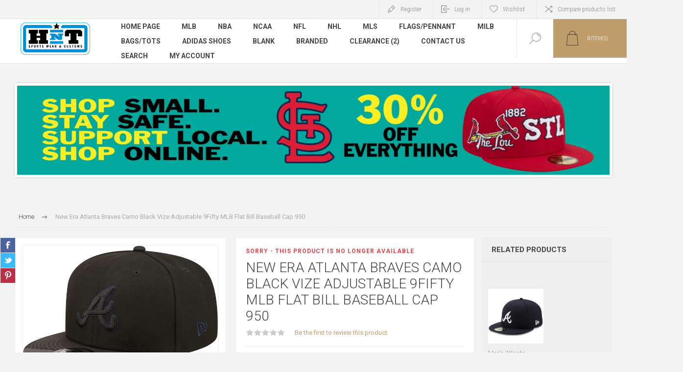

--- FILE ---
content_type: text/html; charset=utf-8
request_url: https://www.headznthreadz.com/new-era-atlanta-braves-camo-black-vize-adjustable-9fifty-mlb-flat-bill-baseball-cap-950
body_size: 19839
content:
<!DOCTYPE html><html lang=en dir=ltr class=html-product-details-page><head><title>New Era Atlanta Braves Camo Black Vize Adjustable 9Fifty ...</title><meta charset=UTF-8><meta name=description content="Shop the New Era Atlanta Braves Camo Black Vize Adjustable 9Fifty MLB Flat Bill Baseball Cap 950, built for comfort and authentic fan style. Perfect for ga"><meta name=keywords content=New,Era,Atlanta,Braves,Camo,Black,Vize,Adjustable,9Fifty,MLB,Flat,Bill,Baseball,Cap,950><meta name=generator content=nopCommerce><meta name=viewport content="width=device-width, initial-scale=1.0, minimum-scale=1.0, maximum-scale=2.0"><link rel=preload as=font href=/Themes/Pacific/Content/fonts/pacific.woff crossorigin><meta name=google-site-verification content=Ik3tNUzXMOm_aVr6iFazi1_u3Mx667zlofhMauwkLGk><meta property=og:type content=product><meta property=og:title content="New Era Atlanta Braves Camo Black Vize Adjustable 9Fifty MLB Flat Bill Baseball Cap 950"><meta property=og:description content="Shop the New Era Atlanta Braves Camo Black Vize Adjustable 9Fifty MLB Flat Bill Baseball Cap 950, built for comfort and authentic fan style. Perfect for ga"><meta property=og:image content=https://www.headznthreadz.com/images/thumbs/0006376_new-era-atlanta-braves-camo-black-vize-adjustable-9fifty-mlb-flat-bill-baseball-cap-950_750.png><meta property=og:image:url content=https://www.headznthreadz.com/images/thumbs/0006376_new-era-atlanta-braves-camo-black-vize-adjustable-9fifty-mlb-flat-bill-baseball-cap-950_750.png><meta property=og:url content=https://www.headznthreadz.com/new-era-atlanta-braves-camo-black-vize-adjustable-9fifty-mlb-flat-bill-baseball-cap-950><meta property=og:site_name content="Headz n Threadz"><meta property=twitter:card content=summary><meta property=twitter:site content="Headz n Threadz"><meta property=twitter:title content="New Era Atlanta Braves Camo Black Vize Adjustable 9Fifty MLB Flat Bill Baseball Cap 950"><meta property=twitter:description content="Shop the New Era Atlanta Braves Camo Black Vize Adjustable 9Fifty MLB Flat Bill Baseball Cap 950, built for comfort and authentic fan style. Perfect for ga"><meta property=twitter:image content=https://www.headznthreadz.com/images/thumbs/0006376_new-era-atlanta-braves-camo-black-vize-adjustable-9fifty-mlb-flat-bill-baseball-cap-950_750.png><meta property=twitter:url content=https://www.headznthreadz.com/new-era-atlanta-braves-camo-black-vize-adjustable-9fifty-mlb-flat-bill-baseball-cap-950><link rel=stylesheet href="/css/vyzhcdorjrb1w2eels3erw.styles.css?v=t3gO-u0_HvVOgtU0rVGbXSpCGKQ"><style>.product-details-page .full-description{display:none}.product-details-page .ui-tabs .full-description{display:block}.product-details-page .tabhead-full-description{display:none}.product-details-page .product-specs-box{display:none}.product-details-page .ui-tabs .product-specs-box{display:block}.product-details-page .ui-tabs .product-specs-box .title{display:none}.product-details-page .product-no-reviews,.product-details-page .product-review-links{display:none}</style><script type=application/ld+json>{"@context":"http://schema.org/","@type":"Product","aggregateRating":{"@type":"AggregateRating","worstRating":"1","bestRating":"5","ratingValue":"5.0","reviewCount":"1","ratingCount":"1"},"name":"New Era Atlanta Braves Camo Black Vize Adjustable 9Fifty MLB Flat Bill Baseball Cap 950","image":"https://www.headznthreadz.com/images/thumbs/0006376_new-era-atlanta-braves-camo-black-vize-adjustable-9fifty-mlb-flat-bill-baseball-cap-950.png","description":"The New Era Atlanta Braves Camo Black Vize Adjustable 9Fifty MLB Flat Bill Baseball Cap 950 is crafted for true fans who want to showcase their pride in style. Designed with high-quality materials, this piece combines comfort, durability, and authenticity. Perfect for game days, casual outings, or collecting as official team merchandise, it highlights your loyalty while keeping you comfortable all day. Make it a staple in your wardrobe and let everyone know where your allegiance lies.","sku":"39982","productID":"39982","brand":{"@type":"Brand","name":"New Era"},"gtin12":"196314599573","offers":{"@type":"Offer","price":"28.99","priceValidUntil":"2027-01-19","priceCurrency":"USD","url":"https://www.headznthreadz.com/new-era-atlanta-braves-camo-black-vize-adjustable-9fifty-mlb-flat-bill-baseball-cap-950","itemCondition":"https://schema.org/NewCondition","availability":"http://schema.org/Discontinued","seller":{"@type":"Organization","name":"Headz n Threadz","url":"https://www.headznthreadz.com/","logo":"https://www.headznthreadz.com/images/thumbs/0005959_HNT-APPAREL-LOGO-10-4-2021.png"}},"review":[{"@type":"Review","author":{"@type":"Person","name":"Unknown Author"},"datePublished":"2020-01-01","reviewRating":{"@type":"Rating","ratingValue":"5"}}]}</script><link rel=canonical href=https://www.headznthreadz.com/new-era-atlanta-braves-camo-black-vize-adjustable-9fifty-mlb-flat-bill-baseball-cap-950><link rel="shortcut icon" href=/icons/icons_0/favicon.ico><meta name=p:domain_verify content=09afd5ae2de2ff1bdd8c794f49fb7e67><link rel=stylesheet href=/Plugins/FoxNetSoft.SliderManager/Scripts/bxslider/jquery.bxslider.min.css></head><body class=product-details-page-body><input name=__RequestVerificationToken type=hidden value=CfDJ8Mw5lrfm7MFNtJ3fU0tZc6LFwxoB_hiYAl-lFyk7xDdxEmgwPeH97-h9UpHFPNtTFFDFnLKkDEXYYNXVKqJOpHmdDGdW8nzc24cl2gCPg42rKU48RMvPFMt3EtYLytIiOgEhrqLV5oD4MNsoDj4xu9I><div class=ajax-loading-block-window style=display:none></div><div id=dialog-notifications-success title=Notification style=display:none></div><div id=dialog-notifications-error title=Error style=display:none></div><div id=dialog-notifications-warning title=Warning style=display:none></div><div id=bar-notification class=bar-notification-container data-close=Close></div><!--[if lte IE 8]><div style=clear:both;height:59px;text-align:center;position:relative><a href=http://www.microsoft.com/windows/internet-explorer/default.aspx target=_blank><img loading=lazy src=/Themes/Pacific/Content/img/ie_warning.jpg height=42 width=820 alt="You are using an outdated browser. For a faster, safer browsing experience, upgrade for free today."></a></div><![endif]--><div class=master-wrapper-page><div class=header><div class=responsive-strip><div class=responsive-logo-wrapper><a href="/" class=logo><img loading=lazy alt="Headz n Threadz" src="https://www.headznthreadz.com/images/thumbs/0009857_image001 (3).png"></a></div></div><div class=header-upper><div class=header-selectors-wrapper></div><div class=header-links-wrapper><div class=header-links><div class=hedar-links-item><a href="/register?returnUrl=%2Fnew-era-atlanta-braves-camo-black-vize-adjustable-9fifty-mlb-flat-bill-baseball-cap-950" class=ico-register>Register</a></div><div class=hedar-links-item><a href="/login?returnUrl=%2Fnew-era-atlanta-braves-camo-black-vize-adjustable-9fifty-mlb-flat-bill-baseball-cap-950" class=ico-login>Log in</a></div><div class=hedar-links-item><a href=/wishlist class=ico-wishlist><span class=wishlist-label>Wishlist</span></a></div><div class=hedar-links-item><a href=/compareproducts class=ico-compare>Compare products list</a></div></div></div></div><div class=header-lower><div class=header-logo><a href="/" class=logo><img loading=lazy alt="Headz n Threadz" src="https://www.headznthreadz.com/images/thumbs/0009857_image001 (3).png"></a></div><div class=header-menu><div class=menu-button><div class=menu-open title=Menu><span class=menu-icon-line></span> <span class=menu-icon-line></span> <span class=menu-icon-line></span></div><div class=menu-close title=Close></div></div><div class=menu-header><div class=hedar-links-item><a href="/register?returnUrl=%2Fnew-era-atlanta-braves-camo-black-vize-adjustable-9fifty-mlb-flat-bill-baseball-cap-950" class=ico-register>Register</a></div><div class=hedar-links-item><a href="/login?returnUrl=%2Fnew-era-atlanta-braves-camo-black-vize-adjustable-9fifty-mlb-flat-bill-baseball-cap-950" class=ico-login>Log in</a></div><div class=hedar-links-item><a href=/wishlist class=ico-wishlist><span class=wishlist-label>Wishlist</span></a></div><div class=hedar-links-item><a href=/compareproducts class=ico-compare>Compare products list</a></div></div><div class=menu-body><input type=hidden value=false id=isRtlEnabled><ul class=top-menu><li><a href="/">Home page</a></li><li><a class=with-subcategories href=/mlb-major-league-baseball-1>MLB</a><div class=plus-button></div><div class=sublist-wrap><ul class=sublist><li class=back-button><span>Back</span></li><li><a class=with-subcategories href=/st-louis-cardinals-21>St. Louis Cardinals</a><div class=plus-button></div><div class=sublist-wrap><ul class=sublist><li class=back-button><span>Back</span></li><li><a class=with-subcategories href=/Apparel-79>Apparel</a><div class=plus-button></div><div class=sublist-wrap><ul class=sublist><li class=back-button><span>Back</span></li><li><a href=/Fleece-4>Fleece (4)</a></li><li><a href=/Jersey-11>Jersey (9)</a></li><li><a href=/Tees-57>Tees (6)</a></li><li><a href=/Women-23>Women (9)</a></li><li><a href=/Hoodie-29>Hoodie (1)</a></li><li><a href=/Fitted-352>Fitted (1)</a></li><li><a href=/Bottoms-1>Bottoms (2)</a></li><li><a href=/Tank-14>Tank (1)</a></li><li><a href=/Raglan-5>Raglan (1)</a></li><li><a href=/Long-Sleeve-47>Long Sleeve (1)</a></li><li><a href=/Men%27s-11>Men&#x27;s (1)</a></li><li><a href=/Loungewear-7>Loungewear (1)</a></li></ul></div></li><li><a class=with-subcategories href=/Caps-979>Caps</a><div class=plus-button></div><div class=sublist-wrap><ul class=sublist><li class=back-button><span>Back</span></li><li><a href=/Adjustable-48>Adjustable (15)</a></li><li><a href=/Fitted-87>Fitted (42)</a></li><li><a href=/Snapbacks-333>Snapbacks (41)</a></li><li><a href=/Flexfit-28>Flexfit (6)</a></li><li><a href=/Authentic-Collection-101>Authentic Collection (4)</a></li><li><a href=/Kids-2>Kids (6)</a></li><li><a href=/Youth-32>Youth (4)</a></li><li><a href=/Knits-232>Knits (1)</a></li><li><a href=/Accessories-1454>Accessories (1)</a></li><li><a href=/Infant-2>Infant (2)</a></li></ul></div></li><li><a href=/Accessories-1250>Accessories (5)</a></li><li><a class=with-subcategories href=/MLB-82>MLB</a><div class=plus-button></div><div class=sublist-wrap><ul class=sublist><li class=back-button><span>Back</span></li><li><a href=/Women-54>Women (1)</a></li></ul></div></li></ul></div></li><li><a class=with-subcategories href=/Arizona-Diamondbacks-1>Arizona Diamondbacks</a><div class=plus-button></div><div class=sublist-wrap><ul class=sublist><li class=back-button><span>Back</span></li><li><a class=with-subcategories href=/Caps-3>Caps</a><div class=plus-button></div><div class=sublist-wrap><ul class=sublist><li class=back-button><span>Back</span></li><li><a href=/Fitted-60>Fitted (2)</a></li><li><a href=/Authentic-Collection-104>Authentic Collection (3)</a></li></ul></div></li></ul></div></li><li><a class=with-subcategories href=/atlanta-braves>Atlanta Braves</a><div class=plus-button></div><div class=sublist-wrap><ul class=sublist><li class=back-button><span>Back</span></li><li><a class=with-subcategories href=/Caps-291>Caps</a><div class=plus-button></div><div class=sublist-wrap><ul class=sublist><li class=back-button><span>Back</span></li><li><a href=/Fitted-61>Fitted (3)</a></li><li><a href=/Authentic-Collection-106>Authentic Collection (1)</a></li></ul></div></li></ul></div></li><li><a class=with-subcategories href=/baltimore-orioles>Baltimore Orioles</a><div class=plus-button></div><div class=sublist-wrap><ul class=sublist><li class=back-button><span>Back</span></li><li><a class=with-subcategories href=/Caps-292>Caps</a><div class=plus-button></div><div class=sublist-wrap><ul class=sublist><li class=back-button><span>Back</span></li><li><a href=/Fitted-62>Fitted (3)</a></li><li><a href=/Authentic-Collection-109>Authentic Collection (3)</a></li></ul></div></li></ul></div></li><li><a class=with-subcategories href=/boston-red-sox>Boston Red Sox</a><div class=plus-button></div><div class=sublist-wrap><ul class=sublist><li class=back-button><span>Back</span></li><li><a class=with-subcategories href=/Caps-293>Caps</a><div class=plus-button></div><div class=sublist-wrap><ul class=sublist><li class=back-button><span>Back</span></li><li><a href=/Fitted-64>Fitted (4)</a></li><li><a href=/Authentic-Collection-111>Authentic Collection (2)</a></li></ul></div></li></ul></div></li><li><a class=with-subcategories href=/chicago-cubs>Chicago Cubs</a><div class=plus-button></div><div class=sublist-wrap><ul class=sublist><li class=back-button><span>Back</span></li><li><a class=with-subcategories href=/Caps-294>Caps</a><div class=plus-button></div><div class=sublist-wrap><ul class=sublist><li class=back-button><span>Back</span></li><li><a href=/Fitted-65>Fitted (3)</a></li><li><a href=/Snapbacks-538>Snapbacks (3)</a></li><li><a href=/Authentic-Collection-113>Authentic Collection (1)</a></li><li><a href=/Adjustable-195>Adjustable (1)</a></li></ul></div></li></ul></div></li><li><a class=with-subcategories href=/Chicago-White-Sox-1>Chicago White Sox</a><div class=plus-button></div><div class=sublist-wrap><ul class=sublist><li class=back-button><span>Back</span></li><li><a class=with-subcategories href=/MLB-1>Caps</a><div class=plus-button></div><div class=sublist-wrap><ul class=sublist><li class=back-button><span>Back</span></li><li><a href=/Fitted-66>Fitted (2)</a></li><li><a href=/Authentic-Collection-115>Authentic Collection (1)</a></li><li><a href=/Snapbacks-590>Snapbacks (4)</a></li></ul></div></li></ul></div></li><li><a class=with-subcategories href=/Cincinati-Reds-1>Cincinnati Reds</a><div class=plus-button></div><div class=sublist-wrap><ul class=sublist><li class=back-button><span>Back</span></li><li><a class=with-subcategories href=/Caps-4>Caps</a><div class=plus-button></div><div class=sublist-wrap><ul class=sublist><li class=back-button><span>Back</span></li><li><a href=/Fitted-67>Fitted (3)</a></li><li><a href=/Authentic-Collection-118>Authentic Collection (2)</a></li></ul></div></li></ul></div></li><li><a class=with-subcategories href=/cleveland-indians>Cleveland Indians</a><div class=plus-button></div><div class=sublist-wrap><ul class=sublist><li class=back-button><span>Back</span></li><li><a class=with-subcategories href=/Caps-296>Caps</a><div class=plus-button></div><div class=sublist-wrap><ul class=sublist><li class=back-button><span>Back</span></li><li><a href=/Fitted-68>Fitted (4)</a></li><li><a href=/Authentic-Collection-120>Authentic Collection (3)</a></li></ul></div></li></ul></div></li><li><a class=with-subcategories href=/Colorado-Rockies-1>Colorado Rockies</a><div class=plus-button></div><div class=sublist-wrap><ul class=sublist><li class=back-button><span>Back</span></li><li><a class=with-subcategories href=/Caps-5>Caps</a><div class=plus-button></div><div class=sublist-wrap><ul class=sublist><li class=back-button><span>Back</span></li><li><a href=/Fitted-69>Fitted (2)</a></li><li><a href=/Authentic-Collection-163>Authentic Collection (2)</a></li><li><a href=/Snapbacks-664>Snapbacks (1)</a></li></ul></div></li></ul></div></li><li><a class=with-subcategories href=/detroit-tigers>Detroit Tigers</a><div class=plus-button></div><div class=sublist-wrap><ul class=sublist><li class=back-button><span>Back</span></li><li><a class=with-subcategories href=/Caps-297>Caps</a><div class=plus-button></div><div class=sublist-wrap><ul class=sublist><li class=back-button><span>Back</span></li><li><a href=/Fitted-70>Fitted (1)</a></li><li><a href=/Authentic-Collection-126>Authentic Collection (1)</a></li></ul></div></li></ul></div></li><li><a class=with-subcategories href=/houston-astros>Houston Astros</a><div class=plus-button></div><div class=sublist-wrap><ul class=sublist><li class=back-button><span>Back</span></li><li><a class=with-subcategories href=/Caps-298>Caps</a><div class=plus-button></div><div class=sublist-wrap><ul class=sublist><li class=back-button><span>Back</span></li><li><a href=/Adjustable-42>Adjustable (1)</a></li><li><a href=/Fitted-72>Fitted (1)</a></li></ul></div></li></ul></div></li><li><a class=with-subcategories href=/Kansas-City-Chiefs-7>Kansas City Royals</a><div class=plus-button></div><div class=sublist-wrap><ul class=sublist><li class=back-button><span>Back</span></li><li><a class=with-subcategories href=/Caps-1445>Caps</a><div class=plus-button></div><div class=sublist-wrap><ul class=sublist><li class=back-button><span>Back</span></li><li><a href=/Adjustable-199>Adjustable (1)</a></li><li><a href=/Snapbacks-804>Snapbacks (1)</a></li></ul></div></li></ul></div></li><li><a class=with-subcategories href=/Miami-Marlins-1>Miami Marlins</a><div class=plus-button></div><div class=sublist-wrap><ul class=sublist><li class=back-button><span>Back</span></li><li><a class=with-subcategories href=/Caps-6>Caps</a><div class=plus-button></div><div class=sublist-wrap><ul class=sublist><li class=back-button><span>Back</span></li><li><a href=/Snapbacks-649>Snapbacks (1)</a></li></ul></div></li></ul></div></li><li><a class=with-subcategories href=/minnesota-twins>Minnesota Twins</a><div class=plus-button></div><div class=sublist-wrap><ul class=sublist><li class=back-button><span>Back</span></li><li><a class=with-subcategories href=/Caps-302>Caps</a><div class=plus-button></div><div class=sublist-wrap><ul class=sublist><li class=back-button><span>Back</span></li><li><a href=/Fitted-78>Fitted (4)</a></li><li><a href=/Authentic-Collection-137>Authentic Collection (3)</a></li></ul></div></li></ul></div></li><li><a class=with-subcategories href=/Milwaukee-Brewers-1>Milwaukee Brewers</a><div class=plus-button></div><div class=sublist-wrap><ul class=sublist><li class=back-button><span>Back</span></li><li><a class=with-subcategories href=/Caps-301>Caps</a><div class=plus-button></div><div class=sublist-wrap><ul class=sublist><li class=back-button><span>Back</span></li><li><a href=/Fitted-77>Fitted (2)</a></li><li><a href=/Authentic-Collection-136>Authentic Collection (3)</a></li><li><a href=/Snapbacks-761>Snapbacks (2)</a></li></ul></div></li></ul></div></li><li><a class=with-subcategories href=/new-york-yankees>New York Yankees</a><div class=plus-button></div><div class=sublist-wrap><ul class=sublist><li class=back-button><span>Back</span></li><li><a class=with-subcategories href=/new-york-yankees-caps>Caps</a><div class=plus-button></div><div class=sublist-wrap><ul class=sublist><li class=back-button><span>Back</span></li><li><a href=/Adjustable-46>Adjustable (1)</a></li><li><a href=/Fitted-80>Fitted (4)</a></li><li><a href=/Authentic-Collection-168>Authentic Collection (1)</a></li><li><a href=/Snapbacks-708>Snapbacks (1)</a></li></ul></div></li></ul></div></li><li><a class=with-subcategories href=/Montreal-Expos-6>Montreal Expos</a><div class=plus-button></div><div class=sublist-wrap><ul class=sublist><li class=back-button><span>Back</span></li><li><a class=with-subcategories href=/Caps-1526>Caps</a><div class=plus-button></div><div class=sublist-wrap><ul class=sublist><li class=back-button><span>Back</span></li><li><a href=/Fitted-450>Fitted (1)</a></li></ul></div></li></ul></div></li><li><a class=with-subcategories href=/philadelphia-phillies>Philadelphia Phillies</a><div class=plus-button></div><div class=sublist-wrap><ul class=sublist><li class=back-button><span>Back</span></li><li><a class=with-subcategories href=/Caps-303>Caps</a><div class=plus-button></div><div class=sublist-wrap><ul class=sublist><li class=back-button><span>Back</span></li><li><a href=/Fitted-82>Fitted (2)</a></li><li><a href=/Authentic-Collection-146>Authentic Collection (2)</a></li><li><a href=/Snapbacks-749>Snapbacks (1)</a></li></ul></div></li></ul></div></li><li><a class=with-subcategories href=/Pittsburgh-Pirates-1>Pittsburgh Pirates</a><div class=plus-button></div><div class=sublist-wrap><ul class=sublist><li class=back-button><span>Back</span></li><li><a class=with-subcategories href=/Caps-9>Caps</a><div class=plus-button></div><div class=sublist-wrap><ul class=sublist><li class=back-button><span>Back</span></li><li><a href=/Fitted-83>Fitted (2)</a></li><li><a href=/Snapbacks-766>Snapbacks (2)</a></li></ul></div></li></ul></div></li><li><a class=with-subcategories href=/san-diego-padres>San Diego Padres</a><div class=plus-button></div><div class=sublist-wrap><ul class=sublist><li class=back-button><span>Back</span></li><li><a class=with-subcategories href=/Caps-305>Caps</a><div class=plus-button></div><div class=sublist-wrap><ul class=sublist><li class=back-button><span>Back</span></li><li><a href=/Fitted-84>Fitted (3)</a></li><li><a href=/Authentic-Collection-149>Authentic Collection (3)</a></li></ul></div></li></ul></div></li><li><a class=with-subcategories href=/seattle-mariners-2>Seattle Mariners</a><div class=plus-button></div><div class=sublist-wrap><ul class=sublist><li class=back-button><span>Back</span></li><li><a class=with-subcategories href=/Caps-306>Caps</a><div class=plus-button></div><div class=sublist-wrap><ul class=sublist><li class=back-button><span>Back</span></li><li><a href=/Fitted-86>Fitted (1)</a></li><li><a href=/Authentic-Collection-154>Authentic Collection (1)</a></li></ul></div></li></ul></div></li><li><a class=with-subcategories href=/Tampa-Bay-Devil-Rays-1>Tampa Bay Devil Rays</a><div class=plus-button></div><div class=sublist-wrap><ul class=sublist><li class=back-button><span>Back</span></li><li><a class=with-subcategories href=/Caps-308>Caps</a><div class=plus-button></div><div class=sublist-wrap><ul class=sublist><li class=back-button><span>Back</span></li><li><a href=/Fitted-89>Fitted (1)</a></li><li><a href=/Authentic-Collection-156>Authentic Collection (1)</a></li></ul></div></li></ul></div></li><li><a class=with-subcategories href=/San-Francisco-Giants-6>San Francisco Giants</a><div class=plus-button></div><div class=sublist-wrap><ul class=sublist><li class=back-button><span>Back</span></li><li><a class=with-subcategories href=/Caps-1477>Caps</a><div class=plus-button></div><div class=sublist-wrap><ul class=sublist><li class=back-button><span>Back</span></li><li><a href=/Authentic-Collection-183>Authentic Collection (1)</a></li></ul></div></li></ul></div></li><li><a class=with-subcategories href=/texas-rangers>Texas Rangers</a><div class=plus-button></div><div class=sublist-wrap><ul class=sublist><li class=back-button><span>Back</span></li><li><a class=with-subcategories href=/Caps-309>Caps</a><div class=plus-button></div><div class=sublist-wrap><ul class=sublist><li class=back-button><span>Back</span></li><li><a href=/Fitted-90>Fitted (3)</a></li><li><a href=/Authentic-Collection-157>Authentic Collection (2)</a></li></ul></div></li></ul></div></li><li><a class=with-subcategories href=/toronto-blue-jays>Toronto Blue Jays</a><div class=plus-button></div><div class=sublist-wrap><ul class=sublist><li class=back-button><span>Back</span></li><li><a class=with-subcategories href=/Caps-310>Caps</a><div class=plus-button></div><div class=sublist-wrap><ul class=sublist><li class=back-button><span>Back</span></li><li><a href=/Fitted-91>Fitted (1)</a></li><li><a href=/Authentic-Collection-159>Authentic Collection (2)</a></li></ul></div></li></ul></div></li><li><a class=with-subcategories href=/washington-nationals>Washington Nationals</a><div class=plus-button></div><div class=sublist-wrap><ul class=sublist><li class=back-button><span>Back</span></li><li><a class=with-subcategories href=/Caps-311>Caps</a><div class=plus-button></div><div class=sublist-wrap><ul class=sublist><li class=back-button><span>Back</span></li><li><a href=/Fitted-92>Fitted (6)</a></li><li><a href=/Authentic-Collection-161>Authentic Collection (3)</a></li><li><a href=/Snapbacks-807>Snapbacks (1)</a></li></ul></div></li></ul></div></li></ul></div></li><li><a class=with-subcategories href=/nba-national-basketball-assc-1>NBA</a><div class=plus-button></div><div class=sublist-wrap><ul class=sublist><li class=back-button><span>Back</span></li><li><a class=with-subcategories href=/Phoenix-Suns-2>Phoenix Suns</a><div class=plus-button></div><div class=sublist-wrap><ul class=sublist><li class=back-button><span>Back</span></li><li><a class=with-subcategories href=/Caps-1594>Caps</a><div class=plus-button></div><div class=sublist-wrap><ul class=sublist><li class=back-button><span>Back</span></li><li><a href=/Snapbacks-802>Snapbacks (1)</a></li></ul></div></li></ul></div></li><li><a class=with-subcategories href=/Boston-Celtics-4>Boston Celtics</a><div class=plus-button></div><div class=sublist-wrap><ul class=sublist><li class=back-button><span>Back</span></li><li><a class=with-subcategories href=/Caps-1536>Caps</a><div class=plus-button></div><div class=sublist-wrap><ul class=sublist><li class=back-button><span>Back</span></li><li><a href=/Snapbacks-753>Snapbacks (4)</a></li></ul></div></li></ul></div></li><li><a class=with-subcategories href=/Brooklyn-Nets-4>Brooklyn Nets</a><div class=plus-button></div><div class=sublist-wrap><ul class=sublist><li class=back-button><span>Back</span></li><li><a class=with-subcategories href=/Caps-1482>Caps</a><div class=plus-button></div><div class=sublist-wrap><ul class=sublist><li class=back-button><span>Back</span></li><li><a href=/Snapbacks-711>Snapbacks (1)</a></li></ul></div></li></ul></div></li><li><a class=with-subcategories href=/charlotte-hornets>Charlotte Hornets</a><div class=plus-button></div><div class=sublist-wrap><ul class=sublist><li class=back-button><span>Back</span></li><li><a class=with-subcategories href=/Caps-1522>Caps</a><div class=plus-button></div><div class=sublist-wrap><ul class=sublist><li class=back-button><span>Back</span></li><li><a href=/Fitted-442>Fitted (1)</a></li></ul></div></li></ul></div></li><li><a class=with-subcategories href=/Chicago-Bulls-8>Chicago Bulls</a><div class=plus-button></div><div class=sublist-wrap><ul class=sublist><li class=back-button><span>Back</span></li><li><a class=with-subcategories href=/Caps-1483>Caps</a><div class=plus-button></div><div class=sublist-wrap><ul class=sublist><li class=back-button><span>Back</span></li><li><a href=/Snapbacks-764>Snapbacks (3)</a></li></ul></div></li></ul></div></li><li><a class=with-subcategories href=/Cleveland-Cavaliers-1>Cleveland Cavaliers</a><div class=plus-button></div><div class=sublist-wrap><ul class=sublist><li class=back-button><span>Back</span></li><li><a class=with-subcategories href=/Caps-535>Caps</a><div class=plus-button></div><div class=sublist-wrap><ul class=sublist><li class=back-button><span>Back</span></li><li><a href=/Snapbacks-276>Snapbacks (2)</a></li><li><a href=/Adjustable-210>Adjustable (1)</a></li></ul></div></li></ul></div></li><li><a class=with-subcategories href=/Denver-Nuggets-4>Denver Nuggets</a><div class=plus-button></div><div class=sublist-wrap><ul class=sublist><li class=back-button><span>Back</span></li><li><a class=with-subcategories href=/Caps-1528>Caps</a><div class=plus-button></div><div class=sublist-wrap><ul class=sublist><li class=back-button><span>Back</span></li><li><a href=/Snapbacks-750>Snapbacks (1)</a></li></ul></div></li></ul></div></li><li><a class=with-subcategories href=/Golden-State-Warriors-1>Golden State Warriors</a><div class=plus-button></div><div class=sublist-wrap><ul class=sublist><li class=back-button><span>Back</span></li><li><a class=with-subcategories href=/Caps-329>Caps</a><div class=plus-button></div><div class=sublist-wrap><ul class=sublist><li class=back-button><span>Back</span></li><li><a href=/Knits-193>Knits (1)</a></li><li><a href=/Snapbacks-801>Snapbacks (2)</a></li></ul></div></li></ul></div></li><li><a class=with-subcategories href=/Los-Angeles-Lakers-1>Los Angeles Lakers</a><div class=plus-button></div><div class=sublist-wrap><ul class=sublist><li class=back-button><span>Back</span></li><li><a class=with-subcategories href=/Caps-332>Caps</a><div class=plus-button></div><div class=sublist-wrap><ul class=sublist><li class=back-button><span>Back</span></li><li><a href=/Snapbacks-504>Snapbacks (3)</a></li><li><a href=/Youth-43>Youth (1)</a></li></ul></div></li></ul></div></li><li><a class=with-subcategories href=/Memphis-Grizzlies-4>Memphis Grizzlies</a><div class=plus-button></div><div class=sublist-wrap><ul class=sublist><li class=back-button><span>Back</span></li><li><a class=with-subcategories href=/Caps-1537>Caps</a><div class=plus-button></div><div class=sublist-wrap><ul class=sublist><li class=back-button><span>Back</span></li><li><a href=/Snapbacks-754>Snapbacks (1)</a></li><li><a href=/Youth-44>Youth (1)</a></li></ul></div></li></ul></div></li><li><a class=with-subcategories href=/Miami-Heat-3>Miami Heat</a><div class=plus-button></div><div class=sublist-wrap><ul class=sublist><li class=back-button><span>Back</span></li><li><a class=with-subcategories href=/Caps-333>Caps</a><div class=plus-button></div><div class=sublist-wrap><ul class=sublist><li class=back-button><span>Back</span></li><li><a href=/Fitted-100>Fitted (2)</a></li></ul></div></li></ul></div></li><li><a class=with-subcategories href=/Milwaukee-Bucks-2>Milwaukee Bucks</a><div class=plus-button></div><div class=sublist-wrap><ul class=sublist><li class=back-button><span>Back</span></li><li><a class=with-subcategories href=/Caps-1486>Caps</a><div class=plus-button></div><div class=sublist-wrap><ul class=sublist><li class=back-button><span>Back</span></li><li><a href=/Snapbacks-717>Snapbacks (2)</a></li><li><a href=/Youth-40>Youth (1)</a></li></ul></div></li></ul></div></li><li><a class=with-subcategories href=/New-Orlean-Pelicans-1>New Orlean Pelicans</a><div class=plus-button></div><div class=sublist-wrap><ul class=sublist><li class=back-button><span>Back</span></li><li><a class=with-subcategories href=/Caps-1444>Caps</a><div class=plus-button></div><div class=sublist-wrap><ul class=sublist><li class=back-button><span>Back</span></li><li><a href=/Snapbacks-659>Snapbacks (1)</a></li><li><a href=/Fitted-443>Fitted (1)</a></li></ul></div></li></ul></div></li><li><a class=with-subcategories href=/New-York-Knicks-1>New York Knicks</a><div class=plus-button></div><div class=sublist-wrap><ul class=sublist><li class=back-button><span>Back</span></li><li><a class=with-subcategories href=/Caps-334>Caps</a><div class=plus-button></div><div class=sublist-wrap><ul class=sublist><li class=back-button><span>Back</span></li><li><a href=/Snapbacks-377>Snapbacks (1)</a></li></ul></div></li></ul></div></li><li><a class=with-subcategories href=/Oklahoma-City-Thunder-3>Oklahoma City Thunder</a><div class=plus-button></div><div class=sublist-wrap><ul class=sublist><li class=back-button><span>Back</span></li><li><a class=with-subcategories href=/Caps-335>Caps</a><div class=plus-button></div><div class=sublist-wrap><ul class=sublist><li class=back-button><span>Back</span></li><li><a href=/Fitted-104>Fitted (1)</a></li></ul></div></li></ul></div></li><li><a class=with-subcategories href=/Orlando-Magic-6>Orlando Magic</a><div class=plus-button></div><div class=sublist-wrap><ul class=sublist><li class=back-button><span>Back</span></li><li><a class=with-subcategories href=/Caps-1488>Caps</a><div class=plus-button></div><div class=sublist-wrap><ul class=sublist><li class=back-button><span>Back</span></li><li><a href=/Fitted-429>Fitted (1)</a></li></ul></div></li></ul></div></li><li><a class=with-subcategories href=/Philadelphia-76ers-5>Philadelphia 76ers</a><div class=plus-button></div><div class=sublist-wrap><ul class=sublist><li class=back-button><span>Back</span></li><li><a class=with-subcategories href=/Caps-1538>Caps</a><div class=plus-button></div><div class=sublist-wrap><ul class=sublist><li class=back-button><span>Back</span></li><li><a href=/Snapbacks-755>Snapbacks (2)</a></li><li><a href=/Youth-45>Youth (1)</a></li></ul></div></li></ul></div></li><li><a class=with-subcategories href=/San-Antonio-Spurs-2>San Antonio Spurs</a><div class=plus-button></div><div class=sublist-wrap><ul class=sublist><li class=back-button><span>Back</span></li><li><a class=with-subcategories href=/Caps-1006>Caps</a><div class=plus-button></div><div class=sublist-wrap><ul class=sublist><li class=back-button><span>Back</span></li><li><a href=/Knits-195>Knits (1)</a></li></ul></div></li></ul></div></li><li><a class=with-subcategories href=/Toronto-Raptors-5>Toronto Raptors</a><div class=plus-button></div><div class=sublist-wrap><ul class=sublist><li class=back-button><span>Back</span></li><li><a class=with-subcategories href=/Caps-1160>Caps</a><div class=plus-button></div><div class=sublist-wrap><ul class=sublist><li class=back-button><span>Back</span></li><li><a href=/Knits-196>Knits (1)</a></li><li><a href=/Fitted-468>Fitted (1)</a></li></ul></div></li></ul></div></li></ul></div></li><li><a class=with-subcategories href=/ncaa-college-1>NCAA</a><div class=plus-button></div><div class=sublist-wrap><ul class=sublist><li class=back-button><span>Back</span></li><li><a class=with-subcategories href=/University-of-Kansas-6>University of Kansas</a><div class=plus-button></div><div class=sublist-wrap><ul class=sublist><li class=back-button><span>Back</span></li><li><a class=with-subcategories href=/Caps-1541>Caps</a><div class=plus-button></div><div class=sublist-wrap><ul class=sublist><li class=back-button><span>Back</span></li><li><a href=/Youth-46>Youth (1)</a></li></ul></div></li></ul></div></li><li><a class=with-subcategories href=/University-of-Indiana-1>University of Indiana</a><div class=plus-button></div><div class=sublist-wrap><ul class=sublist><li class=back-button><span>Back</span></li><li><a class=with-subcategories href=/Caps-1551>Caps</a><div class=plus-button></div><div class=sublist-wrap><ul class=sublist><li class=back-button><span>Back</span></li><li><a href=/Flexfit-136>Flexfit (1)</a></li></ul></div></li></ul></div></li><li><a class=with-subcategories href=/Arizona-State-2>Arizona State</a><div class=plus-button></div><div class=sublist-wrap><ul class=sublist><li class=back-button><span>Back</span></li><li><a class=with-subcategories href=/Caps-1379>Caps</a><div class=plus-button></div><div class=sublist-wrap><ul class=sublist><li class=back-button><span>Back</span></li><li><a href=/Snapbacks-603>Snapbacks (1)</a></li></ul></div></li></ul></div></li><li><a class=with-subcategories href=/Auburn-Tigers-1>Auburn Tigers</a><div class=plus-button></div><div class=sublist-wrap><ul class=sublist><li class=back-button><span>Back</span></li><li><a class=with-subcategories href=/Caps-1341>Caps</a><div class=plus-button></div><div class=sublist-wrap><ul class=sublist><li class=back-button><span>Back</span></li><li><a href=/Snapbacks-576>Snapbacks (1)</a></li></ul></div></li></ul></div></li><li><a class=with-subcategories href=/Clemson-2>Clemson</a><div class=plus-button></div><div class=sublist-wrap><ul class=sublist><li class=back-button><span>Back</span></li><li><a class=with-subcategories href=/Caps-1491>Caps</a><div class=plus-button></div><div class=sublist-wrap><ul class=sublist><li class=back-button><span>Back</span></li><li><a href=/Flexfit-122>Flexfit (1)</a></li></ul></div></li></ul></div></li><li><a class=with-subcategories href=/Florida-State-9>Florida State</a><div class=plus-button></div><div class=sublist-wrap><ul class=sublist><li class=back-button><span>Back</span></li><li><a class=with-subcategories href=/Caps-1492>Caps</a><div class=plus-button></div><div class=sublist-wrap><ul class=sublist><li class=back-button><span>Back</span></li><li><a href=/Snapbacks-722>Snapbacks (1)</a></li></ul></div></li></ul></div></li><li><a class=with-subcategories href=/lsu>LSU</a><div class=plus-button></div><div class=sublist-wrap><ul class=sublist><li class=back-button><span>Back</span></li><li><a class=with-subcategories href=/Caps-1523>Caps</a><div class=plus-button></div><div class=sublist-wrap><ul class=sublist><li class=back-button><span>Back</span></li><li><a href=/Snapbacks-743>Snapbacks (1)</a></li></ul></div></li></ul></div></li><li><a class=with-subcategories href=/Michigan-State-8>Michigan State</a><div class=plus-button></div><div class=sublist-wrap><ul class=sublist><li class=back-button><span>Back</span></li><li><a class=with-subcategories href=/Caps-1496>Caps</a><div class=plus-button></div><div class=sublist-wrap><ul class=sublist><li class=back-button><span>Back</span></li><li><a href=/Knits-246>Knits (1)</a></li><li><a href=/Snapbacks-762>Snapbacks (1)</a></li></ul></div></li></ul></div></li><li><a class=with-subcategories href=/North-Dakota-State-University-1>North Dakota State University</a><div class=plus-button></div><div class=sublist-wrap><ul class=sublist><li class=back-button><span>Back</span></li><li><a class=with-subcategories href=/Caps-1581>Caps</a><div class=plus-button></div><div class=sublist-wrap><ul class=sublist><li class=back-button><span>Back</span></li><li><a href=/Knits-274>Knits (1)</a></li></ul></div></li></ul></div></li><li><a class=with-subcategories href=/Oklahoma-State-7>Oklahoma State</a><div class=plus-button></div><div class=sublist-wrap><ul class=sublist><li class=back-button><span>Back</span></li><li><a class=with-subcategories href=/Caps-1343>Caps</a><div class=plus-button></div><div class=sublist-wrap><ul class=sublist><li class=back-button><span>Back</span></li><li><a href=/Snapbacks-579>Snapbacks (1)</a></li></ul></div></li></ul></div></li><li><a class=with-subcategories href=/Pittsburgh-6>Pittsburgh</a><div class=plus-button></div><div class=sublist-wrap><ul class=sublist><li class=back-button><span>Back</span></li><li><a class=with-subcategories href=/Caps-1029>Caps</a><div class=plus-button></div><div class=sublist-wrap><ul class=sublist><li class=back-button><span>Back</span></li><li><a href=/-701>(1)</a></li></ul></div></li></ul></div></li><li><a class=with-subcategories href=/Purdue-2>Purdue</a><div class=plus-button></div><div class=sublist-wrap><ul class=sublist><li class=back-button><span>Back</span></li><li><a class=with-subcategories href=/Caps-1500>Caps</a><div class=plus-button></div><div class=sublist-wrap><ul class=sublist><li class=back-button><span>Back</span></li><li><a href=/Knits-247>Knits (1)</a></li><li><a href=/Flexfit-135>Flexfit (1)</a></li></ul></div></li></ul></div></li><li><a class=with-subcategories href=/st-louis-university-2>St. Louis University</a><div class=plus-button></div><div class=sublist-wrap><ul class=sublist><li class=back-button><span>Back</span></li><li><a class=with-subcategories href=/Caps-1308>Caps</a><div class=plus-button></div><div class=sublist-wrap><ul class=sublist><li class=back-button><span>Back</span></li><li><a href=/Adjustable-132>Adjustable (3)</a></li></ul></div></li></ul></div></li><li><a class=with-subcategories href=/university-of-alabama>University of Alabama</a><div class=plus-button></div><div class=sublist-wrap><ul class=sublist><li class=back-button><span>Back</span></li><li><a class=with-subcategories href=/Caps-1503>Caps</a><div class=plus-button></div><div class=sublist-wrap><ul class=sublist><li class=back-button><span>Back</span></li><li><a href=/Flexfit-123>Flexfit (1)</a></li><li><a href=/Knits-248>Knits (1)</a></li><li><a href=/Snapbacks-744>Snapbacks (1)</a></li></ul></div></li></ul></div></li><li><a class=with-subcategories href=/University-of-Connecticut-1>University of Connecticut</a><div class=plus-button></div><div class=sublist-wrap><ul class=sublist><li class=back-button><span>Back</span></li><li><a class=with-subcategories href=/Caps-1346>Caps</a><div class=plus-button></div><div class=sublist-wrap><ul class=sublist><li class=back-button><span>Back</span></li><li><a href=/Snapbacks-582>Snapbacks (1)</a></li></ul></div></li></ul></div></li><li><a class=with-subcategories href=/University-of-Florida-1>University of Florida</a><div class=plus-button></div><div class=sublist-wrap><ul class=sublist><li class=back-button><span>Back</span></li><li><a class=with-subcategories href=/Caps-539>Caps</a><div class=plus-button></div><div class=sublist-wrap><ul class=sublist><li class=back-button><span>Back</span></li><li><a href=/Fitted-8>Fitted (1)</a></li></ul></div></li></ul></div></li><li><a class=with-subcategories href=/University-of-Kentucky-1>University of Kentucky</a><div class=plus-button></div><div class=sublist-wrap><ul class=sublist><li class=back-button><span>Back</span></li><li><a class=with-subcategories href=/Caps-1339>Caps</a><div class=plus-button></div><div class=sublist-wrap><ul class=sublist><li class=back-button><span>Back</span></li><li><a href=/Adjustable-145>Adjustable (1)</a></li><li><a href=/Snapbacks-574>Snapbacks (3)</a></li></ul></div></li></ul></div></li><li><a class=with-subcategories href=/University-of-Michigan-3>University of Michigan</a><div class=plus-button></div><div class=sublist-wrap><ul class=sublist><li class=back-button><span>Back</span></li><li><a class=with-subcategories href=/Caps-1524>Caps</a><div class=plus-button></div><div class=sublist-wrap><ul class=sublist><li class=back-button><span>Back</span></li><li><a href=/Snapbacks-745>Snapbacks (1)</a></li></ul></div></li></ul></div></li><li><a class=with-subcategories href=/university-of-missouri>University of Missouri</a><div class=plus-button></div><div class=sublist-wrap><ul class=sublist><li class=back-button><span>Back</span></li><li><a class=with-subcategories href=/Caps-522>Caps</a><div class=plus-button></div><div class=sublist-wrap><ul class=sublist><li class=back-button><span>Back</span></li><li><a href=/Women-14>Women (1)</a></li><li><a href=/Adjustable-13>Adjustable (1)</a></li><li><a href=/Flex-28>Flex (1)</a></li><li><a href=/Flexfit-50>Flexfit (3)</a></li><li><a href=/Snapbacks-778>Snapbacks (1)</a></li></ul></div></li></ul></div></li><li><a class=with-subcategories href=/university-of-north-carolina>University of North Carolina</a><div class=plus-button></div><div class=sublist-wrap><ul class=sublist><li class=back-button><span>Back</span></li><li><a class=with-subcategories href=/Caps-1507>Caps</a><div class=plus-button></div><div class=sublist-wrap><ul class=sublist><li class=back-button><span>Back</span></li><li><a href=/Flexfit-124>Flexfit (1)</a></li><li><a href=/Knits-250>Knits (1)</a></li><li><a href=/Snapbacks-746>Snapbacks (1)</a></li></ul></div></li></ul></div></li><li><a class=with-subcategories href=/University-of-North-Texas-2>University of North Texas</a><div class=plus-button></div><div class=sublist-wrap><ul class=sublist><li class=back-button><span>Back</span></li><li><a class=with-subcategories href=/Caps-1383>Caps</a><div class=plus-button></div><div class=sublist-wrap><ul class=sublist><li class=back-button><span>Back</span></li><li><a href=/Snapbacks-608>Snapbacks (1)</a></li></ul></div></li></ul></div></li></ul></div></li><li><a class=with-subcategories href=/nfl-national-football-league-1>NFL</a><div class=plus-button></div><div class=sublist-wrap><ul class=sublist><li class=back-button><span>Back</span></li><li><a class=with-subcategories href=/Jacksonville-Jaguars-2>Jacksonville Jaguars</a><div class=plus-button></div><div class=sublist-wrap><ul class=sublist><li class=back-button><span>Back</span></li><li><a class=with-subcategories href=/Caps-1312>Caps</a><div class=plus-button></div><div class=sublist-wrap><ul class=sublist><li class=back-button><span>Back</span></li><li><a href=/Adjustable-245>Adjustable (1)</a></li></ul></div></li></ul></div></li><li><a class=with-subcategories href=/Detroit-Lions-2>Detroit Lions</a><div class=plus-button></div><div class=sublist-wrap><ul class=sublist><li class=back-button><span>Back</span></li><li><a class=with-subcategories href=/Caps-1446>Caps</a><div class=plus-button></div><div class=sublist-wrap><ul class=sublist><li class=back-button><span>Back</span></li><li><a href=/Snapbacks-665>Snapbacks (5)</a></li><li><a href=/Adjustable-244>Adjustable (1)</a></li></ul></div></li></ul></div></li><li><a class=with-subcategories href=/St.-Louis-Rams-71>St. Louis Rams</a><div class=plus-button></div><div class=sublist-wrap><ul class=sublist><li class=back-button><span>Back</span></li><li><a class=with-subcategories href=/Apparel-252>Apparel</a><div class=plus-button></div><div class=sublist-wrap><ul class=sublist><li class=back-button><span>Back</span></li><li><a href=/Jersey-101>Jersey (1)</a></li></ul></div></li></ul></div></li><li><a class=with-subcategories href=/Denver-Broncos-7>Denver Broncos</a><div class=plus-button></div><div class=sublist-wrap><ul class=sublist><li class=back-button><span>Back</span></li><li><a class=with-subcategories href=/Caps-1586>Caps</a><div class=plus-button></div><div class=sublist-wrap><ul class=sublist><li class=back-button><span>Back</span></li><li><a href=/Snapbacks-794>Snapbacks (1)</a></li></ul></div></li></ul></div></li><li><a class=with-subcategories href=/Houston-Oilers-2>Houston Oilers</a><div class=plus-button></div><div class=sublist-wrap><ul class=sublist><li class=back-button><span>Back</span></li><li><a class=with-subcategories href=/Caps-1593>Caps</a><div class=plus-button></div><div class=sublist-wrap><ul class=sublist><li class=back-button><span>Back</span></li><li><a href=/Snapbacks-800>Snapbacks (2)</a></li></ul></div></li></ul></div></li><li><a class=with-subcategories href=/Arizona-Cardinals-1>Arizona Cardinals</a><div class=plus-button></div><div class=sublist-wrap><ul class=sublist><li class=back-button><span>Back</span></li><li><a class=with-subcategories href=/Apparel-185>Apparel</a><div class=plus-button></div><div class=sublist-wrap><ul class=sublist><li class=back-button><span>Back</span></li><li><a href=/Jersey-72>Jersey (1)</a></li></ul></div></li><li><a class=with-subcategories href=/Caps-1454>Caps</a><div class=plus-button></div><div class=sublist-wrap><ul class=sublist><li class=back-button><span>Back</span></li><li><a href=/snapbacks-696>Snapbacks (2)</a></li></ul></div></li></ul></div></li><li><a class=with-subcategories href=/Atlanta-Falcons-1>Atlanta Falcons</a><div class=plus-button></div><div class=sublist-wrap><ul class=sublist><li class=back-button><span>Back</span></li><li><a class=with-subcategories href=/Caps-431>Caps</a><div class=plus-button></div><div class=sublist-wrap><ul class=sublist><li class=back-button><span>Back</span></li><li><a href=/Snapbacks-637>Snapbacks (2)</a></li></ul></div></li></ul></div></li><li><a class=with-subcategories href=/Baltimore-Ravens-3>Baltimore Ravens</a><div class=plus-button></div><div class=sublist-wrap><ul class=sublist><li class=back-button><span>Back</span></li><li><a class=with-subcategories href=/Caps-1440>Caps</a><div class=plus-button></div><div class=sublist-wrap><ul class=sublist><li class=back-button><span>Back</span></li><li><a href=/Snapbacks-653>Snapbacks (8)</a></li><li><a href=/Adjustable-192>Adjustable (2)</a></li></ul></div></li></ul></div></li><li><a class=with-subcategories href=/Buffalo-Bills-4>Buffalo Bills</a><div class=plus-button></div><div class=sublist-wrap><ul class=sublist><li class=back-button><span>Back</span></li><li><a class=with-subcategories href=/Caps-1384>Caps</a><div class=plus-button></div><div class=sublist-wrap><ul class=sublist><li class=back-button><span>Back</span></li><li><a href=/Snapbacks-614>Snapbacks (11)</a></li></ul></div></li></ul></div></li><li><a class=with-subcategories href=/Carolina-Panthers-6>Carolina Panthers</a><div class=plus-button></div><div class=sublist-wrap><ul class=sublist><li class=back-button><span>Back</span></li><li><a class=with-subcategories href=/Caps-1511>Caps</a><div class=plus-button></div><div class=sublist-wrap><ul class=sublist><li class=back-button><span>Back</span></li><li><a href=/Snapbacks-730>Snapbacks (2)</a></li><li><a href=/Adjustable-247>Adjustable (1)</a></li></ul></div></li></ul></div></li><li><a class=with-subcategories href=/Chicago-Bears-3>Chicago Bears</a><div class=plus-button></div><div class=sublist-wrap><ul class=sublist><li class=back-button><span>Back</span></li><li><a class=with-subcategories href=/Caps-434>Caps</a><div class=plus-button></div><div class=sublist-wrap><ul class=sublist><li class=back-button><span>Back</span></li><li><a href=/Snapbacks-615>Snapbacks (1)</a></li><li><a href=/Adjustable-174>Adjustable (1)</a></li></ul></div></li></ul></div></li><li><a class=with-subcategories href=/Cincinati-Bengals-5>Cincinnati Bengals</a><div class=plus-button></div><div class=sublist-wrap><ul class=sublist><li class=back-button><span>Back</span></li><li><a class=with-subcategories href=/Caps-1455>Caps</a><div class=plus-button></div><div class=sublist-wrap><ul class=sublist><li class=back-button><span>Back</span></li><li><a href=/Snapbacks-696>Snapbacks (4)</a></li></ul></div></li></ul></div></li><li><a class=with-subcategories href=/Cleveland-Browns-3>Cleveland Browns</a><div class=plus-button></div><div class=sublist-wrap><ul class=sublist><li class=back-button><span>Back</span></li><li><a class=with-subcategories href=/Caps-1426>Caps</a><div class=plus-button></div><div class=sublist-wrap><ul class=sublist><li class=back-button><span>Back</span></li><li><a href=/Snapbacks-638>Snapbacks (4)</a></li></ul></div></li></ul></div></li><li><a class=with-subcategories href=/Dallas-Cowboys-5>Dallas Cowboys</a><div class=plus-button></div><div class=sublist-wrap><ul class=sublist><li class=back-button><span>Back</span></li><li><a class=with-subcategories href=/Caps-1567>Caps</a><div class=plus-button></div><div class=sublist-wrap><ul class=sublist><li class=back-button><span>Back</span></li><li><a href=/Snapbacks-779>Snapbacks (2)</a></li></ul></div></li></ul></div></li><li><a class=with-subcategories href=/Green-Bay-Packers-3>Green Bay Packers</a><div class=plus-button></div><div class=sublist-wrap><ul class=sublist><li class=back-button><span>Back</span></li><li><a class=with-subcategories href=/Caps-436>Caps</a><div class=plus-button></div><div class=sublist-wrap><ul class=sublist><li class=back-button><span>Back</span></li><li><a href=/Snapbacks-547>Snapbacks (7)</a></li><li><a href=/Adjustable-173>Adjustable (1)</a></li></ul></div></li></ul></div></li><li><a class=with-subcategories href=/Houston-Texans-1>Houston Texans</a><div class=plus-button></div><div class=sublist-wrap><ul class=sublist><li class=back-button><span>Back</span></li><li><a class=with-subcategories href=/Caps-437>Caps</a><div class=plus-button></div><div class=sublist-wrap><ul class=sublist><li class=back-button><span>Back</span></li><li><a href=/Snapbacks-697>Snapbacks (1)</a></li><li><a href=/Adjustable-249>Adjustable (1)</a></li></ul></div></li></ul></div></li><li><a class=with-subcategories href=/Indianapolis-Colts-1>Indianapolis Colts</a><div class=plus-button></div><div class=sublist-wrap><ul class=sublist><li class=back-button><span>Back</span></li><li><a class=with-subcategories href=/Caps-438>Caps</a><div class=plus-button></div><div class=sublist-wrap><ul class=sublist><li class=back-button><span>Back</span></li><li><a href=/Snapbacks-654>Snapbacks (5)</a></li><li><a href=/Adjustable-228>Adjustable (1)</a></li></ul></div></li><li><a class=with-subcategories href=/Apparel-255>Apparel</a><div class=plus-button></div><div class=sublist-wrap><ul class=sublist><li class=back-button><span>Back</span></li><li><a href=/Jersey-103>Jersey (1)</a></li></ul></div></li></ul></div></li><li><a class=with-subcategories href=/Kansas-City-Chiefs-5>Kansas City Chiefs</a><div class=plus-button></div><div class=sublist-wrap><ul class=sublist><li class=back-button><span>Back</span></li><li><a class=with-subcategories href=/Caps-1299>Caps</a><div class=plus-button></div><div class=sublist-wrap><ul class=sublist><li class=back-button><span>Back</span></li><li><a href=/Adjustable-159>Adjustable (2)</a></li><li><a href=/Snapbacks-639>Snapbacks (7)</a></li><li><a href=/Knits-269>Knits (1)</a></li></ul></div></li></ul></div></li><li><a class=with-subcategories href=/Las-Vegas-Raiders-2>Las Vegas Raiders</a><div class=plus-button></div><div class=sublist-wrap><ul class=sublist><li class=back-button><span>Back</span></li><li><a class=with-subcategories href=/Caps-1427>Caps</a><div class=plus-button></div><div class=sublist-wrap><ul class=sublist><li class=back-button><span>Back</span></li><li><a href=/Snapbacks-640>Snapbacks (12)</a></li><li><a href=/Adjustable-175>Adjustable (2)</a></li></ul></div></li></ul></div></li><li><a class=with-subcategories href=/San-Diego-Chargers-3>Los Angeles Chargers</a><div class=plus-button></div><div class=sublist-wrap><ul class=sublist><li class=back-button><span>Back</span></li><li><a class=with-subcategories href=/Caps-1438>Caps</a><div class=plus-button></div><div class=sublist-wrap><ul class=sublist><li class=back-button><span>Back</span></li><li><a href=/Snapbacks-651>Snapbacks (2)</a></li><li><a href=/Adjustable-180>Adjustable (1)</a></li></ul></div></li></ul></div></li><li><a class=with-subcategories href=/Los-Angeles-Rams-1>Los Angeles Rams</a><div class=plus-button></div><div class=sublist-wrap><ul class=sublist><li class=back-button><span>Back</span></li><li><a class=with-subcategories href=/Caps-1355>Caps</a><div class=plus-button></div><div class=sublist-wrap><ul class=sublist><li class=back-button><span>Back</span></li><li><a href=/Snapbacks-594>Snapbacks (3)</a></li><li><a href=/Adjustable-177>Adjustable (1)</a></li></ul></div></li></ul></div></li><li><a class=with-subcategories href=/Miami-Dolphins-5>Miami Dolphins</a><div class=plus-button></div><div class=sublist-wrap><ul class=sublist><li class=back-button><span>Back</span></li><li><a class=with-subcategories href=/Caps-1428>Caps</a><div class=plus-button></div><div class=sublist-wrap><ul class=sublist><li class=back-button><span>Back</span></li><li><a href=/snapbacks-769>Snapbacks (2)</a></li></ul></div></li></ul></div></li><li><a class=with-subcategories href=/Minnesota-Vikings-4>Minnesota Vikings</a><div class=plus-button></div><div class=sublist-wrap><ul class=sublist><li class=back-button><span>Back</span></li><li><a class=with-subcategories href=/Caps-1542>Caps</a><div class=plus-button></div><div class=sublist-wrap><ul class=sublist><li class=back-button><span>Back</span></li><li><a href=/Snapbacks-756>Snapbacks (2)</a></li></ul></div></li></ul></div></li><li><a class=with-subcategories href=/New-England-Patriots-1>New England Patriots</a><div class=plus-button></div><div class=sublist-wrap><ul class=sublist><li class=back-button><span>Back</span></li><li><a class=with-subcategories href=/Caps-461>Caps</a><div class=plus-button></div><div class=sublist-wrap><ul class=sublist><li class=back-button><span>Back</span></li><li><a href=/Snapbacks-301>Snapbacks (7)</a></li></ul></div></li></ul></div></li><li><a class=with-subcategories href=/New-Orlean-Saints-6>New Orlean Saints</a><div class=plus-button></div><div class=sublist-wrap><ul class=sublist><li class=back-button><span>Back</span></li><li><a class=with-subcategories href=/Caps-1310>Caps</a><div class=plus-button></div><div class=sublist-wrap><ul class=sublist><li class=back-button><span>Back</span></li><li><a href=/Youth-28>Youth (1)</a></li><li><a href=/Snapbacks-643>Snapbacks (3)</a></li></ul></div></li></ul></div></li><li><a class=with-subcategories href=/new-york-jets>New York Jets</a><div class=plus-button></div><div class=sublist-wrap><ul class=sublist><li class=back-button><span>Back</span></li><li><a class=with-subcategories href=/Caps-1557>Caps</a><div class=plus-button></div><div class=sublist-wrap><ul class=sublist><li class=back-button><span>Back</span></li><li><a href=/Snapbacks-770>Snapbacks (2)</a></li></ul></div></li></ul></div></li><li><a class=with-subcategories href=/Oakland-Raiders-4>Oakland Raiders</a><div class=plus-button></div><div class=sublist-wrap><ul class=sublist><li class=back-button><span>Back</span></li><li><a class=with-subcategories href=/Caps-1164>Caps</a><div class=plus-button></div><div class=sublist-wrap><ul class=sublist><li class=back-button><span>Back</span></li><li><a href=/Adjustable-178>Adjustable (1)</a></li></ul></div></li></ul></div></li><li><a class=with-subcategories href=/Philadelphia-Eagles-3>Philadelphia Eagles</a><div class=plus-button></div><div class=sublist-wrap><ul class=sublist><li class=back-button><span>Back</span></li><li><a class=with-subcategories href=/Caps-1311>Caps</a><div class=plus-button></div><div class=sublist-wrap><ul class=sublist><li class=back-button><span>Back</span></li><li><a href=/Snapbacks-551>Snapbacks (6)</a></li><li><a href=/Fitted-444>Fitted (1)</a></li><li><a href=/Adjustable-251>Adjustable (1)</a></li></ul></div></li></ul></div></li><li><a class=with-subcategories href=/Pittsburgh-Steelers-1>Pittsburgh Steelers</a><div class=plus-button></div><div class=sublist-wrap><ul class=sublist><li class=back-button><span>Back</span></li><li><a class=with-subcategories href=/Caps-447>Caps</a><div class=plus-button></div><div class=sublist-wrap><ul class=sublist><li class=back-button><span>Back</span></li><li><a href=/Snapbacks-512>Snapbacks (9)</a></li><li><a href=/Adjustable-179>Adjustable (1)</a></li><li><a href=/youth>Youth (1)</a></li></ul></div></li></ul></div></li><li><a class=with-subcategories href=/San-Francisco-49ers-6>San Francisco 49ers</a><div class=plus-button></div><div class=sublist-wrap><ul class=sublist><li class=back-button><span>Back</span></li><li><a class=with-subcategories href=/Caps-1518>Caps</a><div class=plus-button></div><div class=sublist-wrap><ul class=sublist><li class=back-button><span>Back</span></li><li><a href=/Snapbacks-739>Snapbacks (9)</a></li><li><a href=/Adjustable-236>Adjustable (3)</a></li></ul></div></li><li><a class=with-subcategories href=/Apparel-248>Apparel</a><div class=plus-button></div><div class=sublist-wrap><ul class=sublist><li class=back-button><span>Back</span></li><li><a href=/Jersey-104>Jersey (1)</a></li></ul></div></li></ul></div></li><li><a class=with-subcategories href=/Seattle-Seahawks-8>Seattle Seahawks</a><div class=plus-button></div><div class=sublist-wrap><ul class=sublist><li class=back-button><span>Back</span></li><li><a class=with-subcategories href=/Caps-1172>Caps</a><div class=plus-button></div><div class=sublist-wrap><ul class=sublist><li class=back-button><span>Back</span></li><li><a href=/Snapbacks-514>Snapbacks (1)</a></li></ul></div></li></ul></div></li><li><a class=with-subcategories href=/Tampa-Bay-Buccaneers-3>Tampa Bay Buccaneers</a><div class=plus-button></div><div class=sublist-wrap><ul class=sublist><li class=back-button><span>Back</span></li><li><a class=with-subcategories href=/Caps-1436>Caps</a><div class=plus-button></div><div class=sublist-wrap><ul class=sublist><li class=back-button><span>Back</span></li><li><a href=/Snapbacks-648>Snapbacks (6)</a></li><li><a href=/Adjustable-176>Adjustable (1)</a></li></ul></div></li></ul></div></li><li><a class=with-subcategories href=/Tennessee-Titans-4>Tennessee Titans</a><div class=plus-button></div><div class=sublist-wrap><ul class=sublist><li class=back-button><span>Back</span></li><li><a class=with-subcategories href=/Caps-1519>Caps</a><div class=plus-button></div><div class=sublist-wrap><ul class=sublist><li class=back-button><span>Back</span></li><li><a href=/Snapbacks-741>Snapbacks (2)</a></li></ul></div></li></ul></div></li><li><a class=with-subcategories href=/washington-commanders>Washington Commanders</a><div class=plus-button></div><div class=sublist-wrap><ul class=sublist><li class=back-button><span>Back</span></li><li><a class=with-subcategories href=/caps-1454>Caps</a><div class=plus-button></div><div class=sublist-wrap><ul class=sublist><li class=back-button><span>Back</span></li><li><a href=/snapbacks>Snapbacks (1)</a></li></ul></div></li></ul></div></li></ul></div></li><li><a class=with-subcategories href=/nhl-national-hockey-league-1>NHL</a><div class=plus-button></div><div class=sublist-wrap><ul class=sublist><li class=back-button><span>Back</span></li><li><a class=with-subcategories href=/st-louis-blues-3>St. Louis Blues</a><div class=plus-button></div><div class=sublist-wrap><ul class=sublist><li class=back-button><span>Back</span></li><li><a class=with-subcategories href=/Apparel-19>Apparel</a><div class=plus-button></div><div class=sublist-wrap><ul class=sublist><li class=back-button><span>Back</span></li><li><a href=/Jersey-4>Jersey (7)</a></li><li><a href=/Tees-27>Tees (6)</a></li><li><a href=/Women-17>Women (8)</a></li><li><a href=/Fleece-6>Fleece (1)</a></li><li><a href=/Hoodie-23>Hoodie (1)</a></li><li><a href=/Bottoms-4>Bottoms (1)</a></li></ul></div></li><li><a class=with-subcategories href=/Caps-458>Caps</a><div class=plus-button></div><div class=sublist-wrap><ul class=sublist><li class=back-button><span>Back</span></li><li><a href=/Fitted-30>Fitted (1)</a></li><li><a href=/Adjustable-16>Adjustable (6)</a></li><li><a href=/Knits-174>Knits (6)</a></li><li><a href=/Flexfit-56>Flexfit (3)</a></li><li><a href=/Snapbacks-612>Snapbacks (5)</a></li><li><a href=/Stretch-Fit-27>Stretch Fit (1)</a></li></ul></div></li><li><a class=with-subcategories href=/Accessories-470>Accessories</a><div class=plus-button></div><div class=sublist-wrap><ul class=sublist><li class=back-button><span>Back</span></li><li><a href=/Stanley-Cup-3>Stanley Cup (3)</a></li></ul></div></li></ul></div></li><li><a class=with-subcategories href=/Blanks-32>Blanks</a><div class=plus-button></div><div class=sublist-wrap><ul class=sublist><li class=back-button><span>Back</span></li><li><a class=with-subcategories href=/Caps-1566>Caps</a><div class=plus-button></div><div class=sublist-wrap><ul class=sublist><li class=back-button><span>Back</span></li><li><a href=/Flexfit-140>Flexfit (1)</a></li></ul></div></li></ul></div></li></ul></div></li><li><a class=with-subcategories href=/MLS-1>MLS</a><div class=plus-button></div><div class=sublist-wrap><ul class=sublist><li class=back-button><span>Back</span></li><li><a class=with-subcategories href=/st-louis-city-1>St. Louis City</a><div class=plus-button></div><div class=sublist-wrap><ul class=sublist><li class=back-button><span>Back</span></li><li><a class=with-subcategories href=/Apparel-223>Apparel</a><div class=plus-button></div><div class=sublist-wrap><ul class=sublist><li class=back-button><span>Back</span></li><li><a href=/Tees-146>Tees (4)</a></li><li><a href=/Women-52>Women (1)</a></li><li><a href=/Jersey-102>Jersey (4)</a></li></ul></div></li><li><a class=with-subcategories href=/Caps-1552>Caps</a><div class=plus-button></div><div class=sublist-wrap><ul class=sublist><li class=back-button><span>Back</span></li><li><a href=/Snapbacks-763>Snapbacks (4)</a></li><li><a href=/Knits-276>Knits (2)</a></li><li><a href=/Adjustable-252>Adjustable (4)</a></li><li><a href=/Fitted-472>Fitted (2)</a></li><li><a href=/Kids-7>Kids (1)</a></li></ul></div></li></ul></div></li><li><a class=with-subcategories href=/Sporting-Kansas-City-1>Sporting Kansas City</a><div class=plus-button></div><div class=sublist-wrap><ul class=sublist><li class=back-button><span>Back</span></li><li><a class=with-subcategories href=/Caps-1579>Caps</a><div class=plus-button></div><div class=sublist-wrap><ul class=sublist><li class=back-button><span>Back</span></li><li><a href=/Knits-273>Knits (1)</a></li></ul></div></li></ul></div></li><li><a class=with-subcategories href=/Los-Angeles-FC-Soccer-Club-1>Los Angeles FC Soccer Club</a><div class=plus-button></div><div class=sublist-wrap><ul class=sublist><li class=back-button><span>Back</span></li><li><a class=with-subcategories href=/Caps-1584>Caps</a><div class=plus-button></div><div class=sublist-wrap><ul class=sublist><li class=back-button><span>Back</span></li><li><a href=/Snapbacks-792>Snapbacks (1)</a></li></ul></div></li></ul></div></li><li><a class=with-subcategories href=/New-York-Red-Bull-1>New York Red Bull</a><div class=plus-button></div><div class=sublist-wrap><ul class=sublist><li class=back-button><span>Back</span></li><li><a class=with-subcategories href=/Caps-1585>Caps</a><div class=plus-button></div><div class=sublist-wrap><ul class=sublist><li class=back-button><span>Back</span></li><li><a href=/Snapbacks-793>Snapbacks (1)</a></li></ul></div></li></ul></div></li><li><a class=with-subcategories href=/Atlanta-United-FC-1>Atlanta United FC</a><div class=plus-button></div><div class=sublist-wrap><ul class=sublist><li class=back-button><span>Back</span></li><li><a class=with-subcategories href=/Caps-1437>Caps</a><div class=plus-button></div><div class=sublist-wrap><ul class=sublist><li class=back-button><span>Back</span></li><li><a href=/Adjustable-238>Adjustable (1)</a></li></ul></div></li></ul></div></li><li><a class=with-subcategories href=/dc-united-1-2>D.C. United</a><div class=plus-button></div><div class=sublist-wrap><ul class=sublist><li class=back-button><span>Back</span></li><li><a class=with-subcategories href=/Caps-1575>Caps</a><div class=plus-button></div><div class=sublist-wrap><ul class=sublist><li class=back-button><span>Back</span></li><li><a href=/Adjustable-239>Adjustable (1)</a></li></ul></div></li></ul></div></li><li><a class=with-subcategories href=/Houston-Dynamo-FC-1>Houston Dynamo FC</a><div class=plus-button></div><div class=sublist-wrap><ul class=sublist><li class=back-button><span>Back</span></li><li><a class=with-subcategories href=/Caps-1576>Caps</a><div class=plus-button></div><div class=sublist-wrap><ul class=sublist><li class=back-button><span>Back</span></li><li><a href=/Adjustable-240>Adjustable (1)</a></li><li><a href=/Snapbacks-791>Snapbacks (1)</a></li></ul></div></li></ul></div></li><li><a class=with-subcategories href=/Los-Angeles-Galaxy-1>Los Angeles Galaxy</a><div class=plus-button></div><div class=sublist-wrap><ul class=sublist><li class=back-button><span>Back</span></li><li><a class=with-subcategories href=/Caps-1442>Caps</a><div class=plus-button></div><div class=sublist-wrap><ul class=sublist><li class=back-button><span>Back</span></li><li><a href=/Snapbacks-657>Snapbacks (2)</a></li></ul></div></li></ul></div></li><li><a class=with-subcategories href=/Nashville-FC-2>Nashville FC</a><div class=plus-button></div><div class=sublist-wrap><ul class=sublist><li class=back-button><span>Back</span></li><li><a class=with-subcategories href=/Caps-1582>Caps</a><div class=plus-button></div><div class=sublist-wrap><ul class=sublist><li class=back-button><span>Back</span></li><li><a href=/Snapbacks-789>Snapbacks (1)</a></li></ul></div></li></ul></div></li><li><a class=with-subcategories href=/Nashville-FC-1>Nashville SC</a><div class=plus-button></div><div class=sublist-wrap><ul class=sublist><li class=back-button><span>Back</span></li><li><a class=with-subcategories href=/Caps-1578>Caps</a><div class=plus-button></div><div class=sublist-wrap><ul class=sublist><li class=back-button><span>Back</span></li><li><a href=/Snapbacks-788>Snapbacks (1)</a></li></ul></div></li></ul></div></li><li><a class=with-subcategories href=/USA-8>USA</a><div class=plus-button></div><div class=sublist-wrap><ul class=sublist><li class=back-button><span>Back</span></li><li><a class=with-subcategories href=/Caps-1580>Caps</a><div class=plus-button></div><div class=sublist-wrap><ul class=sublist><li class=back-button><span>Back</span></li><li><a href=/Adjustable-241>Adjustable (2)</a></li><li><a href=/Snapbacks-805>Snapbacks (1)</a></li></ul></div></li></ul></div></li></ul></div></li><li><a class=with-subcategories href=/Flags%2FPennant-3>Flags/Pennant</a><div class=plus-button></div><div class=sublist-wrap><ul class=sublist><li class=back-button><span>Back</span></li><li><a class=with-subcategories href=/St.-Louis-Cardinals-78>St. Louis Cardinals</a><div class=plus-button></div><div class=sublist-wrap><ul class=sublist><li class=back-button><span>Back</span></li><li><a class=with-subcategories href=/Novelty-92>Novelty</a><div class=plus-button></div><div class=sublist-wrap><ul class=sublist><li class=back-button><span>Back</span></li><li><a href=/Decal-4>Decal (1)</a></li></ul></div></li></ul></div></li></ul></div></li><li><a class=with-subcategories href=/MiLB-1>MiLB</a><div class=plus-button></div><div class=sublist-wrap><ul class=sublist><li class=back-button><span>Back</span></li><li><a class=with-subcategories href=/Everette-AquaSox-1>Everette AquaSox</a><div class=plus-button></div><div class=sublist-wrap><ul class=sublist><li class=back-button><span>Back</span></li><li><a class=with-subcategories href=/Caps-1543>Caps</a><div class=plus-button></div><div class=sublist-wrap><ul class=sublist><li class=back-button><span>Back</span></li><li><a href=/Fitted-452>Fitted (1)</a></li></ul></div></li></ul></div></li><li><a class=with-subcategories href=/Fort-Wayne-TinCups-1>Fort Wayne TinCups</a><div class=plus-button></div><div class=sublist-wrap><ul class=sublist><li class=back-button><span>Back</span></li><li><a class=with-subcategories href=/Caps-1544>Caps</a><div class=plus-button></div><div class=sublist-wrap><ul class=sublist><li class=back-button><span>Back</span></li><li><a href=/Fitted-453>Fitted (1)</a></li></ul></div></li></ul></div></li><li><a class=with-subcategories href=/Lake-Elsinore-Storm-1>Lake Elsinore Storm</a><div class=plus-button></div><div class=sublist-wrap><ul class=sublist><li class=back-button><span>Back</span></li><li><a class=with-subcategories href=/Caps-1545>Caps</a><div class=plus-button></div><div class=sublist-wrap><ul class=sublist><li class=back-button><span>Back</span></li><li><a href=/Fitted-454>Fitted (1)</a></li></ul></div></li></ul></div></li><li><a class=with-subcategories href=/Modesto-Nuts-1>Modesto Nuts</a><div class=plus-button></div><div class=sublist-wrap><ul class=sublist><li class=back-button><span>Back</span></li><li><a class=with-subcategories href=/Caps-1546>Caps</a><div class=plus-button></div><div class=sublist-wrap><ul class=sublist><li class=back-button><span>Back</span></li><li><a href=/Fitted-455>Fitted (1)</a></li></ul></div></li></ul></div></li><li><a class=with-subcategories href=/Lehigh-Valley-IronPigs-1>Lehigh Valley IronPigs</a><div class=plus-button></div><div class=sublist-wrap><ul class=sublist><li class=back-button><span>Back</span></li><li><a class=with-subcategories href=/Caps-1547>Caps</a><div class=plus-button></div><div class=sublist-wrap><ul class=sublist><li class=back-button><span>Back</span></li><li><a href=/Fitted-456>Fitted (1)</a></li></ul></div></li></ul></div></li><li><a class=with-subcategories href=/Memphis-Redbirds-1>Memphis Redbirds</a><div class=plus-button></div><div class=sublist-wrap><ul class=sublist><li class=back-button><span>Back</span></li><li><a class=with-subcategories href=/Caps-1548>Caps</a><div class=plus-button></div><div class=sublist-wrap><ul class=sublist><li class=back-button><span>Back</span></li><li><a href=/Fitted-457>Fitted (1)</a></li></ul></div></li></ul></div></li><li><a class=with-subcategories href=/Richmond-Flying-Squirrels-1>Richmond Flying Squirrels</a><div class=plus-button></div><div class=sublist-wrap><ul class=sublist><li class=back-button><span>Back</span></li><li><a class=with-subcategories href=/Caps-1549>Caps</a><div class=plus-button></div><div class=sublist-wrap><ul class=sublist><li class=back-button><span>Back</span></li><li><a href=/Fitted-458>Fitted (1)</a></li></ul></div></li></ul></div></li></ul></div></li><li><a class=with-subcategories href=/Bags%2FTots-6>Bags/Tots</a><div class=plus-button></div><div class=sublist-wrap><ul class=sublist><li class=back-button><span>Back</span></li><li><a class=with-subcategories href=/Accessories-1483>Accessories</a><div class=plus-button></div><div class=sublist-wrap><ul class=sublist><li class=back-button><span>Back</span></li><li><a class=with-subcategories href=/Accessories-1484>Accessories</a><div class=plus-button></div><div class=sublist-wrap><ul class=sublist><li class=back-button><span>Back</span></li><li><a href=/Hat-Carriers-1>Hat Carriers (1)</a></li></ul></div></li></ul></div></li></ul></div></li><li><a class=with-subcategories href=/Adidas-Shoes-1>Adidas Shoes</a><div class=plus-button></div><div class=sublist-wrap><ul class=sublist><li class=back-button><span>Back</span></li><li><a class=with-subcategories href=/Shoes-30>Shoes</a><div class=plus-button></div><div class=sublist-wrap><ul class=sublist><li class=back-button><span>Back</span></li><li><a href=/Kids-5>Kids (15)</a></li><li><a href=/Men-1>Men (3)</a></li><li><a href=/Women-51>Women (4)</a></li></ul></div></li><li><a class=with-subcategories href=/Branded-16>Branded</a><div class=plus-button></div><div class=sublist-wrap><ul class=sublist><li class=back-button><span>Back</span></li><li><a class=with-subcategories href=/Shoes-31>Shoes</a><div class=plus-button></div><div class=sublist-wrap><ul class=sublist><li class=back-button><span>Back</span></li><li><a href=/Kids-6>Kids (15)</a></li><li><a href=/Men-2>Men (3)</a></li><li><a href=/Women-53>Women (4)</a></li></ul></div></li></ul></div></li></ul></div></li><li><a class=with-subcategories href=/Blank-1>Blank</a><div class=plus-button></div><div class=sublist-wrap><ul class=sublist><li class=back-button><span>Back</span></li><li><a class=with-subcategories href=/Apparel-1>Apparel</a><div class=plus-button></div><div class=sublist-wrap><ul class=sublist><li class=back-button><span>Back</span></li><li><a class=with-subcategories href=/Unisex-2>Unisex</a><div class=plus-button></div><div class=sublist-wrap><ul class=sublist><li class=back-button><span>Back</span></li><li><a href=/Tees-9>Tees (1)</a></li></ul></div></li><li><a class=with-subcategories href=/Hoodie-6>Hoodie</a><div class=plus-button></div><div class=sublist-wrap><ul class=sublist><li class=back-button><span>Back</span></li><li><a href=/-680>(1)</a></li></ul></div></li></ul></div></li><li><a class=with-subcategories href=/Blanks-1>Blanks</a><div class=plus-button></div><div class=sublist-wrap><ul class=sublist><li class=back-button><span>Back</span></li><li><a class=with-subcategories href=/Caps-463>Caps</a><div class=plus-button></div><div class=sublist-wrap><ul class=sublist><li class=back-button><span>Back</span></li><li><a href=/Snapbacks-286>Snapbacks (12)</a></li><li><a href=/Adjustable-20>Adjustable (18)</a></li><li><a href=/Flex-2>Flex (1)</a></li><li><a href=/Flexfit-29>Flexfit (6)</a></li><li><a href=/Fitted-246>Fitted (2)</a></li><li><a href=/Trucker-2>Trucker (3)</a></li><li><a href=/Knits-263>Knits (3)</a></li></ul></div></li><li><a class=with-subcategories href=/Apparel-109>Apparel</a><div class=plus-button></div><div class=sublist-wrap><ul class=sublist><li class=back-button><span>Back</span></li><li><a href=/Tees-107>Tees (3)</a></li><li><a href=/Hoodie-35>Hoodie (1)</a></li><li><a href=/Fleece-69>Fleece (2)</a></li><li><a href=/Polos-48>Polos (1)</a></li><li><a href=/Miscellaneous-2>Miscellaneous (1)</a></li><li><a href=/Various-3>Various (1)</a></li></ul></div></li><li><a class=with-subcategories href=/Nike-22>Nike</a><div class=plus-button></div><div class=sublist-wrap><ul class=sublist><li class=back-button><span>Back</span></li><li><a href=/Polos-42>Polos (1)</a></li></ul></div></li><li><a class=with-subcategories href=/Hats-78>Hats</a><div class=plus-button></div><div class=sublist-wrap><ul class=sublist><li class=back-button><span>Back</span></li><li><a href=/Adjustable-227>Adjustable (1)</a></li></ul></div></li></ul></div></li><li><a class=with-subcategories href=/Caps-985>Caps</a><div class=plus-button></div><div class=sublist-wrap><ul class=sublist><li class=back-button><span>Back</span></li><li><a class=with-subcategories href=/Flat-Billed-24>Flat Billed</a><div class=plus-button></div><div class=sublist-wrap><ul class=sublist><li class=back-button><span>Back</span></li><li><a href=/-1124>(1)</a></li></ul></div></li></ul></div></li><li><a href=/accessories>Accessories (1)</a></li><li><a class=with-subcategories href=/Blanks-25>Blanks</a><div class=plus-button></div><div class=sublist-wrap><ul class=sublist><li class=back-button><span>Back</span></li><li><a class=with-subcategories href=/Blank-27>Blank</a><div class=plus-button></div><div class=sublist-wrap><ul class=sublist><li class=back-button><span>Back</span></li><li><a href=/Knits-260>Knits (1)</a></li></ul></div></li></ul></div></li></ul></div></li><li><a class=with-subcategories href=/Branded-1>Branded</a><div class=plus-button></div><div class=sublist-wrap><ul class=sublist><li class=back-button><span>Back</span></li><li><a class=with-subcategories href=/Kangol-3>Kangol</a><div class=plus-button></div><div class=sublist-wrap><ul class=sublist><li class=back-button><span>Back</span></li><li><a class=with-subcategories href=/-1076></a><div class=plus-button></div><div class=sublist-wrap><ul class=sublist><li class=back-button><span>Back</span></li><li><a href=/-1100>(1)</a></li></ul></div></li></ul></div></li><li><a class=with-subcategories href=/Syck-2>Syck</a><div class=plus-button></div><div class=sublist-wrap><ul class=sublist><li class=back-button><span>Back</span></li><li><a class=with-subcategories href=/Apparel-125>Apparel</a><div class=plus-button></div><div class=sublist-wrap><ul class=sublist><li class=back-button><span>Back</span></li><li><a href=/Tees-114>Tees (1)</a></li></ul></div></li></ul></div></li><li><a class=with-subcategories href=/Aquaman-1>Aquaman</a><div class=plus-button></div><div class=sublist-wrap><ul class=sublist><li class=back-button><span>Back</span></li><li><a class=with-subcategories href=/Caps-1304>Caps</a><div class=plus-button></div><div class=sublist-wrap><ul class=sublist><li class=back-button><span>Back</span></li><li><a href=/Knits-187>Knits (1)</a></li></ul></div></li></ul></div></li><li><a class=with-subcategories href=/Branded-12>Branded</a><div class=plus-button></div><div class=sublist-wrap><ul class=sublist><li class=back-button><span>Back</span></li><li><a href=/Caps-1408>Caps (1)</a></li><li><a class=with-subcategories href=/Apparel-222>Apparel</a><div class=plus-button></div><div class=sublist-wrap><ul class=sublist><li class=back-button><span>Back</span></li><li><a href=/Tees-145>Tees (1)</a></li></ul></div></li></ul></div></li><li><a class=with-subcategories href=/XFL-2>XFL</a><div class=plus-button></div><div class=sublist-wrap><ul class=sublist><li class=back-button><span>Back</span></li><li><a class=with-subcategories href=/St.-Louis-Battlehawks-2>St. Louis Battlehawks</a><div class=plus-button></div><div class=sublist-wrap><ul class=sublist><li class=back-button><span>Back</span></li><li><a class=with-subcategories href=/Apparel-247>Apparel</a><div class=plus-button></div><div class=sublist-wrap><ul class=sublist><li class=back-button><span>Back</span></li><li><a href=/Hoodie-44>Hoodie (1)</a></li></ul></div></li><li><a class=with-subcategories href=/Caps-1550>Caps</a><div class=plus-button></div><div class=sublist-wrap><ul class=sublist><li class=back-button><span>Back</span></li><li><a href=/Snapbacks-758>Snapbacks (1)</a></li></ul></div></li></ul></div></li></ul></div></li><li><a class=with-subcategories href=/superman>Superman</a><div class=plus-button></div><div class=sublist-wrap><ul class=sublist><li class=back-button><span>Back</span></li><li><a class=with-subcategories href=/caps-1522>Caps</a><div class=plus-button></div><div class=sublist-wrap><ul class=sublist><li class=back-button><span>Back</span></li><li><a href=/fitted>Fitted (1)</a></li></ul></div></li></ul></div></li><li><a href=/drinkware-63>Drinkware (1)</a></li></ul></div></li><li><a href=/clearance>CLEARANCE (2)</a></li><li><a href=/contactus-2>Contact Us</a></li><li><a href=/search>Search</a></li><li><a href=/customer/info>My account</a></li></ul></div></div><div class="search-box store-search-box"><form method=get id=small-search-box-form action=/search><input type=text class=search-box-text id=small-searchterms autocomplete=off name=q placeholder="Search store" aria-label="Search store"> <input type=hidden class=instantSearchResourceElement data-highlightfirstfoundelement=false data-minkeywordlength=4 data-defaultproductsortoption=0 data-instantsearchurl=/instantSearchFor data-searchpageurl=/search data-searchinproductdescriptions=true data-numberofvisibleproducts=2 data-noresultsresourcetext=" No data found."> <button type=submit class="button-1 search-box-button">Search</button></form><div class=search-box-opener>Search</div></div><div class=header-flyout-cart><div class=mobile-flyout-cart-toggle title=Close><span class=first></span> <span class=second></span></div><div class=flyout-cart-wrapper data-flyoutcarturl=/PacificTheme/FlyoutShoppingCart><div id=topcartlink class=flyout-cart-link title="Shopping cart"><a href=/cart class="ico-cart no-items-in-cart"><span class=cart-qty-number-mobile>0</span> <span class=cart-qty-number-desktop><strong>0</strong> item(s)</span> <span class="cart-qty sub-total"></span></a></div><div id=flyout-cart class=flyout-cart><div class=mini-shopping-cart><div class="count no-items-in-cart">You have no items in your shopping cart.</div></div></div></div></div></div></div><div class=overlayOffCanvas></div><div class=master-wrapper-content><div class=ajaxCartInfo data-getajaxcartbuttonurl=/NopAjaxCart/GetAjaxCartButtonsAjax data-productpageaddtocartbuttonselector=.add-to-cart-button data-productboxaddtocartbuttonselector=.product-box-add-to-cart-button data-productboxproductitemelementselector=.product-item data-usenopnotification=False data-nopnotificationcartresource="The product has been added to your &lt;a href=&#34;/cart&#34;>shopping cart&lt;/a>" data-nopnotificationwishlistresource="The product has been added to your &lt;a href=&#34;/wishlist&#34;>wishlist&lt;/a>" data-enableonproductpage=True data-enableoncatalogpages=True data-minishoppingcartquatityformattingresource={0} data-miniwishlistquatityformattingresource={0} data-addtowishlistbuttonselector=.add-to-wishlist-button></div><input id=addProductVariantToCartUrl name=addProductVariantToCartUrl type=hidden value=/AddProductFromProductDetailsPageToCartAjax> <input id=addProductToCartUrl name=addProductToCartUrl type=hidden value=/AddProductToCartAjax> <input id=miniShoppingCartUrl name=miniShoppingCartUrl type=hidden value=/MiniShoppingCart> <input id=flyoutShoppingCartUrl name=flyoutShoppingCartUrl type=hidden value=/NopAjaxCartFlyoutShoppingCart> <input id=checkProductAttributesUrl name=checkProductAttributesUrl type=hidden value=/CheckIfProductOrItsAssociatedProductsHasAttributes> <input id=getMiniProductDetailsViewUrl name=getMiniProductDetailsViewUrl type=hidden value=/GetMiniProductDetailsView> <input id=flyoutShoppingCartPanelSelector name=flyoutShoppingCartPanelSelector type=hidden value=.flyout-cart-wrapper> <input id=shoppingCartMenuLinkSelector name=shoppingCartMenuLinkSelector type=hidden value=".cart-qty-number-mobile, .cart-qty-number-desktop strong"> <input id=wishlistMenuLinkSelector name=wishlistMenuLinkSelector type=hidden value=.wishlist-qty><div id=product-ribbon-info data-productid=39982 data-productboxselector=".product-item, .item-holder" data-productboxpicturecontainerselector=".picture, .item-picture" data-productpagepicturesparentcontainerselector=.product-essential data-productpagebugpicturecontainerselector=.picture data-retrieveproductribbonsurl=/RetrieveProductRibbons></div><div class=quickViewData data-productselector=.product-item data-productselectorchild=".buttons .wrap" data-retrievequickviewurl=/quickviewdata data-quickviewbuttontext="Quick View" data-quickviewbuttontitle="Quick View" data-isquickviewpopupdraggable=True data-enablequickviewpopupoverlay=True data-accordionpanelsheightstyle=content data-getquickviewbuttonroute=/getquickviewbutton></div><div class=bxslider-list><div id=bxsliderdiv4 class=bxslider-div title="Edit slider details" style=display:none><ul class=bxslider id=bxslider4><li><a href=https://www.headznthreadz.com><img loading=lazy src=https://www.headznthreadz.com/images/thumbs/0009642_hnt30off.jpeg alt=hnt30off></a></li></ul></div></div><div class=master-column-wrapper><div class=center-1><div class="page product-details-page product-page-layout-one"><div class=page-body><div class=product-details-top><div class=breadcrumb><ul itemscope itemtype=http://schema.org/BreadcrumbList><li><span><a href="/"><span>Home</span></a></span> <span class=delimiter>/</span></li><li itemprop=itemListElement itemscope itemtype=http://schema.org/ListItem><strong class=current-item itemprop=name>New Era Atlanta Braves Camo Black Vize Adjustable 9Fifty MLB Flat Bill Baseball Cap 950</strong> <span itemprop=item itemscope itemtype=http://schema.org/Thing id=/new-era-atlanta-braves-camo-black-vize-adjustable-9fifty-mlb-flat-bill-baseball-cap-950></span><meta itemprop=position content=1></li></ul></div></div><form method=post id=product-details-form><div itemscope itemtype=http://schema.org/Product><meta itemprop=name content="New Era Atlanta Braves Camo Black Vize Adjustable 9Fifty MLB Flat Bill Baseball Cap 950"><meta itemprop=sku content=904996><meta itemprop=gtin content=196314599573><meta itemprop=mpn><meta itemprop=description content="The New Era Atlanta Braves Camo Black Vize Adjustable 9Fifty MLB Flat Bill Baseball Cap 950 is crafted for true fans who want to showcase their pride in style. Designed with high-quality materials, this piece combines comfort, durability, and authenticity. Perfect for game days, casual outings, or collecting as official team merchandise, it highlights your loyalty while keeping you comfortable all day. Make it a staple in your wardrobe and let everyone know where your allegiance lies."><meta itemprop=image content=https://www.headznthreadz.com/images/thumbs/0006376_new-era-atlanta-braves-camo-black-vize-adjustable-9fifty-mlb-flat-bill-baseball-cap-950_750.png><div itemprop=brand itemtype=https://schema.org/Brand itemscope><meta itemprop=name content="New Era"></div><div itemprop=offers itemscope itemtype=http://schema.org/Offer><meta itemprop=url content=https://www.headznthreadz.com/new-era-atlanta-braves-camo-black-vize-adjustable-9fifty-mlb-flat-bill-baseball-cap-950><meta itemprop=price content=28.99><meta itemprop=priceCurrency content=USD><meta itemprop=priceValidUntil><meta itemprop=availability content=http://schema.org/OutOfStock></div><div itemprop=review itemscope itemtype=http://schema.org/Review><div itemprop=author itemtype=https://schema.org/Person itemscope><meta itemprop=name content=ALL></div><meta itemprop=url content=/productreviews/39982></div></div><div class=product-content-wrapper data-productid=39982><div class=product-essential><div class=equalizer-box><div class="gallery-wrapper equalize"><div class=gallery><input type=hidden class=cloudZoomAdjustPictureOnProductAttributeValueChange data-productid=39982 data-isintegratedbywidget=true> <input type=hidden class=cloudZoomEnableClickToZoom><div class="picture-gallery sevenspikes-cloudzoom-gallery"><div class=picture-wrapper><div class=picture id=sevenspikes-cloud-zoom data-zoomwindowelementid="" data-selectoroftheparentelementofthecloudzoomwindow="" data-defaultimagecontainerselector=".product-essential .picture-gallery" data-zoom-window-width=500 data-zoom-window-height=500><a href=https://www.headznthreadz.com/images/thumbs/0006376_new-era-atlanta-braves-camo-black-vize-adjustable-9fifty-mlb-flat-bill-baseball-cap-950.png data-full-image-url=https://www.headznthreadz.com/images/thumbs/0006376_new-era-atlanta-braves-camo-black-vize-adjustable-9fifty-mlb-flat-bill-baseball-cap-950.png class=picture-link id=zoom1><img loading=lazy src=https://www.headznthreadz.com/images/thumbs/0006376_new-era-atlanta-braves-camo-black-vize-adjustable-9fifty-mlb-flat-bill-baseball-cap-950_750.png alt="New Era Atlanta Braves Camo Black Vize Adjustable 9Fifty MLB Flat Bill Baseball Cap 950" class=cloudzoom id=cloudZoomImage itemprop=image data-cloudzoom="appendSelector: '.picture-wrapper', zoomPosition: 'inside', zoomOffsetX: 0, captionPosition: 'bottom', tintOpacity: 0, zoomWidth: 500, zoomHeight: 500, easing: 3, touchStartDelay: true, zoomFlyOut: false, disableZoom: 'auto'"></a></div></div><div class=picture-thumbs><a class="cloudzoom-gallery thumb-item" data-full-image-url=https://www.headznthreadz.com/images/thumbs/0006376_new-era-atlanta-braves-camo-black-vize-adjustable-9fifty-mlb-flat-bill-baseball-cap-950.png data-cloudzoom="appendSelector: '.picture-wrapper', zoomPosition: 'inside', zoomOffsetX: 0, captionPosition: 'bottom', tintOpacity: 0, zoomWidth: 500, zoomHeight: 500, useZoom: '.cloudzoom', image: 'https://www.headznthreadz.com/images/thumbs/0006376_new-era-atlanta-braves-camo-black-vize-adjustable-9fifty-mlb-flat-bill-baseball-cap-950_750.png', zoomImage: 'https://www.headznthreadz.com/images/thumbs/0006376_new-era-atlanta-braves-camo-black-vize-adjustable-9fifty-mlb-flat-bill-baseball-cap-950.png', easing: 3, touchStartDelay: true, zoomFlyOut: false, disableZoom: 'auto'"><img loading=lazy class=cloud-zoom-gallery-img src=https://www.headznthreadz.com/images/thumbs/0006376_new-era-atlanta-braves-camo-black-vize-adjustable-9fifty-mlb-flat-bill-baseball-cap-950_750.png alt="New Era Atlanta Braves Camo Black Vize Adjustable 9Fifty MLB Flat Bill Baseball Cap 950"></a> <a class="cloudzoom-gallery thumb-item" data-full-image-url=https://www.headznthreadz.com/images/thumbs/0006377_new-era-atlanta-braves-camo-black-vize-adjustable-9fifty-mlb-flat-bill-baseball-cap-950.png data-cloudzoom="appendSelector: '.picture-wrapper', zoomPosition: 'inside', zoomOffsetX: 0, captionPosition: 'bottom', tintOpacity: 0, zoomWidth: 500, zoomHeight: 500, useZoom: '.cloudzoom', image: 'https://www.headznthreadz.com/images/thumbs/0006377_new-era-atlanta-braves-camo-black-vize-adjustable-9fifty-mlb-flat-bill-baseball-cap-950_750.png', zoomImage: 'https://www.headznthreadz.com/images/thumbs/0006377_new-era-atlanta-braves-camo-black-vize-adjustable-9fifty-mlb-flat-bill-baseball-cap-950.png', easing: 3, touchStartDelay: true, zoomFlyOut: false, disableZoom: 'auto'"><img loading=lazy class=cloud-zoom-gallery-img src=https://www.headznthreadz.com/images/thumbs/0006377_new-era-atlanta-braves-camo-black-vize-adjustable-9fifty-mlb-flat-bill-baseball-cap-950_750.png alt="New Era Atlanta Braves Camo Black Vize Adjustable 9Fifty MLB Flat Bill Baseball Cap 950"></a> <a class="cloudzoom-gallery thumb-item" data-full-image-url=https://www.headznthreadz.com/images/thumbs/0006378_new-era-atlanta-braves-camo-black-vize-adjustable-9fifty-mlb-flat-bill-baseball-cap-950.png data-cloudzoom="appendSelector: '.picture-wrapper', zoomPosition: 'inside', zoomOffsetX: 0, captionPosition: 'bottom', tintOpacity: 0, zoomWidth: 500, zoomHeight: 500, useZoom: '.cloudzoom', image: 'https://www.headznthreadz.com/images/thumbs/0006378_new-era-atlanta-braves-camo-black-vize-adjustable-9fifty-mlb-flat-bill-baseball-cap-950_750.png', zoomImage: 'https://www.headznthreadz.com/images/thumbs/0006378_new-era-atlanta-braves-camo-black-vize-adjustable-9fifty-mlb-flat-bill-baseball-cap-950.png', easing: 3, touchStartDelay: true, zoomFlyOut: false, disableZoom: 'auto'"><img loading=lazy class=cloud-zoom-gallery-img src=https://www.headznthreadz.com/images/thumbs/0006378_new-era-atlanta-braves-camo-black-vize-adjustable-9fifty-mlb-flat-bill-baseball-cap-950_750.png alt="New Era Atlanta Braves Camo Black Vize Adjustable 9Fifty MLB Flat Bill Baseball Cap 950"></a> <a class="cloudzoom-gallery thumb-item" data-full-image-url=https://www.headznthreadz.com/images/thumbs/0006379_new-era-atlanta-braves-camo-black-vize-adjustable-9fifty-mlb-flat-bill-baseball-cap-950.png data-cloudzoom="appendSelector: '.picture-wrapper', zoomPosition: 'inside', zoomOffsetX: 0, captionPosition: 'bottom', tintOpacity: 0, zoomWidth: 500, zoomHeight: 500, useZoom: '.cloudzoom', image: 'https://www.headznthreadz.com/images/thumbs/0006379_new-era-atlanta-braves-camo-black-vize-adjustable-9fifty-mlb-flat-bill-baseball-cap-950_750.png', zoomImage: 'https://www.headznthreadz.com/images/thumbs/0006379_new-era-atlanta-braves-camo-black-vize-adjustable-9fifty-mlb-flat-bill-baseball-cap-950.png', easing: 3, touchStartDelay: true, zoomFlyOut: false, disableZoom: 'auto'"><img loading=lazy class=cloud-zoom-gallery-img src=https://www.headznthreadz.com/images/thumbs/0006379_new-era-atlanta-braves-camo-black-vize-adjustable-9fifty-mlb-flat-bill-baseball-cap-950_750.png alt="New Era Atlanta Braves Camo Black Vize Adjustable 9Fifty MLB Flat Bill Baseball Cap 950"></a> <a class="cloudzoom-gallery thumb-item" data-full-image-url=https://www.headznthreadz.com/images/thumbs/0006380_new-era-atlanta-braves-camo-black-vize-adjustable-9fifty-mlb-flat-bill-baseball-cap-950.png data-cloudzoom="appendSelector: '.picture-wrapper', zoomPosition: 'inside', zoomOffsetX: 0, captionPosition: 'bottom', tintOpacity: 0, zoomWidth: 500, zoomHeight: 500, useZoom: '.cloudzoom', image: 'https://www.headznthreadz.com/images/thumbs/0006380_new-era-atlanta-braves-camo-black-vize-adjustable-9fifty-mlb-flat-bill-baseball-cap-950_750.png', zoomImage: 'https://www.headznthreadz.com/images/thumbs/0006380_new-era-atlanta-braves-camo-black-vize-adjustable-9fifty-mlb-flat-bill-baseball-cap-950.png', easing: 3, touchStartDelay: true, zoomFlyOut: false, disableZoom: 'auto'"><img loading=lazy class=cloud-zoom-gallery-img src=https://www.headznthreadz.com/images/thumbs/0006380_new-era-atlanta-braves-camo-black-vize-adjustable-9fifty-mlb-flat-bill-baseball-cap-950_750.png alt="New Era Atlanta Braves Camo Black Vize Adjustable 9Fifty MLB Flat Bill Baseball Cap 950"></a> <a class="cloudzoom-gallery thumb-item" data-full-image-url=https://www.headznthreadz.com/images/thumbs/0006381_new-era-atlanta-braves-camo-black-vize-adjustable-9fifty-mlb-flat-bill-baseball-cap-950.png data-cloudzoom="appendSelector: '.picture-wrapper', zoomPosition: 'inside', zoomOffsetX: 0, captionPosition: 'bottom', tintOpacity: 0, zoomWidth: 500, zoomHeight: 500, useZoom: '.cloudzoom', image: 'https://www.headznthreadz.com/images/thumbs/0006381_new-era-atlanta-braves-camo-black-vize-adjustable-9fifty-mlb-flat-bill-baseball-cap-950_750.png', zoomImage: 'https://www.headznthreadz.com/images/thumbs/0006381_new-era-atlanta-braves-camo-black-vize-adjustable-9fifty-mlb-flat-bill-baseball-cap-950.png', easing: 3, touchStartDelay: true, zoomFlyOut: false, disableZoom: 'auto'"><img loading=lazy class=cloud-zoom-gallery-img src=https://www.headznthreadz.com/images/thumbs/0006381_new-era-atlanta-braves-camo-black-vize-adjustable-9fifty-mlb-flat-bill-baseball-cap-950_750.png alt="New Era Atlanta Braves Camo Black Vize Adjustable 9Fifty MLB Flat Bill Baseball Cap 950"></a> <a class="cloudzoom-gallery thumb-item" data-full-image-url=https://www.headznthreadz.com/images/thumbs/0006382_new-era-atlanta-braves-camo-black-vize-adjustable-9fifty-mlb-flat-bill-baseball-cap-950.png data-cloudzoom="appendSelector: '.picture-wrapper', zoomPosition: 'inside', zoomOffsetX: 0, captionPosition: 'bottom', tintOpacity: 0, zoomWidth: 500, zoomHeight: 500, useZoom: '.cloudzoom', image: 'https://www.headznthreadz.com/images/thumbs/0006382_new-era-atlanta-braves-camo-black-vize-adjustable-9fifty-mlb-flat-bill-baseball-cap-950_750.png', zoomImage: 'https://www.headznthreadz.com/images/thumbs/0006382_new-era-atlanta-braves-camo-black-vize-adjustable-9fifty-mlb-flat-bill-baseball-cap-950.png', easing: 3, touchStartDelay: true, zoomFlyOut: false, disableZoom: 'auto'"><img loading=lazy class=cloud-zoom-gallery-img src=https://www.headznthreadz.com/images/thumbs/0006382_new-era-atlanta-braves-camo-black-vize-adjustable-9fifty-mlb-flat-bill-baseball-cap-950_750.png alt="New Era Atlanta Braves Camo Black Vize Adjustable 9Fifty MLB Flat Bill Baseball Cap 950"></a></div></div></div><div class=product-social-buttons><ul class=product-social-sharing><li><a class=facebook title="Share on Facebook" href="javascript:openShareWindow('http://www.facebook.com/sharer.php?u=https://www.headznthreadz.com/new-era-atlanta-braves-camo-black-vize-adjustable-9fifty-mlb-flat-bill-baseball-cap-950')">Share on Facebook</a></li><li><a class=twitter title="Share on Twitter" href="javascript:openShareWindow('http://twitter.com/share?url=https://www.headznthreadz.com/new-era-atlanta-braves-camo-black-vize-adjustable-9fifty-mlb-flat-bill-baseball-cap-950')">Share on Twitter</a></li><li><a class=pinterest title="Share on Pinterest" href="javascript:void((function()%7Bvar%20e=document.createElement('script');e.setAttribute('type','text/javascript');e.setAttribute('charset','UTF-8');e.setAttribute('src','https://assets.pinterest.com/js/pinmarklet.js?r='+Math.random()*99999999);document.body.appendChild(e)%7D)())">Share on Pinterest</a></li></ul></div></div><div class="overview-wrapper equalize"><div class=overview><div class=discontinued-product><h4>Sorry - this product is no longer available</h4></div><div class=product-overview-top><div class=product-name><h1>New Era Atlanta Braves Camo Black Vize Adjustable 9Fifty MLB Flat Bill Baseball Cap 950</h1></div><div class=product-reviews-overview><div class=product-review-box><div class=rating><div style=width:0></div></div></div><div class=product-no-reviews><a href=/productreviews/39982>Be the first to review this product</a></div></div></div><div class=short-description>The New Era Atlanta Braves Camo Black Vize Adjustable 9Fifty MLB Flat Bill Baseball Cap 950 is crafted for true fans who want to showcase their pride in style. Designed with high-quality materials, this piece combines comfort, durability, and authenticity. Perfect for game days, casual outings, or collecting as official team merchandise, it highlights your loyalty while keeping you comfortable all day. Make it a staple in your wardrobe and let everyone know where your allegiance lies.</div><div class=prices><div class=product-price><label for=price-value-39982>Price:</label> <span id=price-value-39982 class=price-value-39982>$28.99</span></div><div class=old-product-price><label>Old price:</label> <span>$36.99</span></div></div><div class=overview-info-wrapper><div class=manufacturers><span class=label>Manufacturer:</span> <span class=value><a href=/New-Era-1>New Era</a></span></div><div class=sku><span class=label>SKU:</span> <span class=value id=sku-39982>904996</span></div><div class=gtin><span class=label>GTIN:</span> <span class=value id=gtin-39982>196314599573</span></div></div><div class="availability in-stock"><label class=label>Availability:</label><div class=stock><div class=stock-block><span class=value id=stock-availability-value-39982>Out of stock</span></div></div></div><div class=product-estimate-shipping><a href=#estimate-shipping-popup-39982 id=open-estimate-shipping-popup-39982 class=open-estimate-shipping-popup data-effect=estimate-shipping-popup-zoom-in></a><div id=estimate-shipping-popup-39982 class="estimate-shipping-popup mfp-with-anim mfp-hide"><div class=ship-to-title><strong>Ship to</strong></div><div class="estimate-shipping-row shipping-address inputs"><div class="estimate-shipping-row-item address-item"><div class=estimate-shipping-row><select class=estimate-shipping-address-control data-trigger=country-select data-url=/country/getstatesbycountryid data-stateprovince=#StateProvinceId data-loading=#estimate-shipping-loading-progress placeholder=Country id=CountryId name=CountryId><option value=0>Select country</option><option value=1>United States</option><option value=2>Canada</option><option value=86>Afghanistan</option><option value=87>Albania</option><option value=88>Algeria</option><option value=89>American Samoa</option><option value=90>Andorra</option><option value=91>Angola</option><option value=92>Anguilla</option><option value=93>Antarctica</option><option value=94>Antigua and Barbuda</option><option value=3>Argentina</option><option value=4>Armenia</option><option value=5>Aruba</option><option value=6>Australia</option><option value=7>Austria</option><option value=8>Azerbaijan</option><option value=9>Bahamas</option><option value=95>Bahrain</option><option value=10>Bangladesh</option><option value=96>Barbados</option><option value=11>Belarus</option><option value=12>Belgium</option><option value=13>Belize</option><option value=97>Benin</option><option value=14>Bermuda</option><option value=98>Bhutan</option><option value=15>Bolivia</option><option value=16>Bosnia and Herzegowina</option><option value=99>Botswana</option><option value=100>Bouvet Island</option><option value=17>Brazil</option><option value=101>British Indian Ocean Territory</option><option value=102>Brunei Darussalam</option><option value=18>Bulgaria</option><option value=103>Burkina Faso</option><option value=104>Burundi</option><option value=105>Cambodia</option><option value=106>Cameroon</option><option value=107>Cape Verde</option><option value=19>Cayman Islands</option><option value=108>Central African Republic</option><option value=109>Chad</option><option value=20>Chile</option><option value=21>China</option><option value=110>Christmas Island</option><option value=111>Cocos (Keeling) Islands</option><option value=22>Colombia</option><option value=112>Comoros</option><option value=113>Congo</option><option value=114>Cook Islands</option><option value=23>Costa Rica</option><option value=115>Cote D&#x27;Ivoire</option><option value=24>Croatia</option><option value=25>Cuba</option><option value=26>Cyprus</option><option value=27>Czech Republic</option><option value=28>Denmark</option><option value=116>Djibouti</option><option value=117>Dominica</option><option value=29>Dominican Republic</option><option value=30>Ecuador</option><option value=31>Egypt</option><option value=118>El Salvador</option><option value=119>Equatorial Guinea</option><option value=120>Eritrea</option><option value=121>Estonia</option><option value=122>Ethiopia</option><option value=123>Falkland Islands (Malvinas)</option><option value=124>Faroe Islands</option><option value=125>Fiji</option><option value=32>Finland</option><option value=33>France</option><option value=126>French Guiana</option><option value=127>French Polynesia</option><option value=128>French Southern Territories</option><option value=129>Gabon</option><option value=130>Gambia</option><option value=34>Georgia</option><option value=35>Germany</option><option value=131>Ghana</option><option value=36>Gibraltar</option><option value=37>Greece</option><option value=132>Greenland</option><option value=133>Grenada</option><option value=134>Guadeloupe</option><option value=135>Guam</option><option value=38>Guatemala</option><option value=136>Guinea</option><option value=137>Guinea-bissau</option><option value=138>Guyana</option><option value=139>Haiti</option><option value=140>Heard and Mc Donald Islands</option><option value=141>Honduras</option><option value=39>Hong Kong</option><option value=40>Hungary</option><option value=142>Iceland</option><option value=41>India</option><option value=42>Indonesia</option><option value=143>Iran (Islamic Republic of)</option><option value=144>Iraq</option><option value=43>Ireland</option><option value=44>Israel</option><option value=45>Italy</option><option value=46>Jamaica</option><option value=47>Japan</option><option value=48>Jordan</option><option value=49>Kazakhstan</option><option value=145>Kenya</option><option value=146>Kiribati</option><option value=147>Korea</option><option value=50>Korea, Democratic People&#x27;s Republic of</option><option value=51>Kuwait</option><option value=148>Kyrgyzstan</option><option value=149>Lao People&#x27;s Democratic Republic</option><option value=150>Latvia</option><option value=151>Lebanon</option><option value=152>Lesotho</option><option value=153>Liberia</option><option value=154>Libyan Arab Jamahiriya</option><option value=155>Liechtenstein</option><option value=156>Lithuania</option><option value=157>Luxembourg</option><option value=158>Macau</option><option value=159>Macedonia</option><option value=160>Madagascar</option><option value=161>Malawi</option><option value=52>Malaysia</option><option value=162>Maldives</option><option value=163>Mali</option><option value=164>Malta</option><option value=165>Marshall Islands</option><option value=166>Martinique</option><option value=167>Mauritania</option><option value=168>Mauritius</option><option value=169>Mayotte</option><option value=53>Mexico</option><option value=170>Micronesia</option><option value=171>Moldova</option><option value=172>Monaco</option><option value=173>Mongolia</option><option value=174>Montenegro</option><option value=175>Montserrat</option><option value=176>Morocco</option><option value=177>Mozambique</option><option value=178>Myanmar</option><option value=179>Namibia</option><option value=180>Nauru</option><option value=181>Nepal</option><option value=54>Netherlands</option><option value=182>Netherlands Antilles</option><option value=183>New Caledonia</option><option value=55>New Zealand</option><option value=184>Nicaragua</option><option value=185>Niger</option><option value=186>Nigeria</option><option value=187>Niue</option><option value=188>Norfolk Island</option><option value=189>Northern Mariana Islands</option><option value=56>Norway</option><option value=190>Oman</option><option value=57>Pakistan</option><option value=191>Palau</option><option value=192>Panama</option><option value=193>Papua New Guinea</option><option value=58>Paraguay</option><option value=59>Peru</option><option value=60>Philippines</option><option value=194>Pitcairn</option><option value=61>Poland</option><option value=62>Portugal</option><option value=63>Puerto Rico</option><option value=64>Qatar</option><option value=195>Reunion</option><option value=65>Romania</option><option value=66>Russia</option><option value=196>Rwanda</option><option value=197>Saint Kitts and Nevis</option><option value=198>Saint Lucia</option><option value=199>Saint Vincent and the Grenadines</option><option value=200>Samoa</option><option value=201>San Marino</option><option value=202>Sao Tome and Principe</option><option value=67>Saudi Arabia</option><option value=203>Senegal</option><option value=85>Serbia</option><option value=204>Seychelles</option><option value=205>Sierra Leone</option><option value=68>Singapore</option><option value=69>Slovakia (Slovak Republic)</option><option value=70>Slovenia</option><option value=206>Solomon Islands</option><option value=207>Somalia</option><option value=71>South Africa</option><option value=208>South Georgia &amp; South Sandwich Islands</option><option value=72>Spain</option><option value=209>Sri Lanka</option><option value=210>St. Helena</option><option value=211>St. Pierre and Miquelon</option><option value=212>Sudan</option><option value=213>Suriname</option><option value=214>Svalbard and Jan Mayen Islands</option><option value=215>Swaziland</option><option value=73>Sweden</option><option value=74>Switzerland</option><option value=216>Syrian Arab Republic</option><option value=75>Taiwan</option><option value=217>Tajikistan</option><option value=218>Tanzania</option><option value=76>Thailand</option><option value=219>Togo</option><option value=220>Tokelau</option><option value=221>Tonga</option><option value=222>Trinidad and Tobago</option><option value=223>Tunisia</option><option value=77>Turkey</option><option value=224>Turkmenistan</option><option value=225>Turks and Caicos Islands</option><option value=226>Tuvalu</option><option value=227>Uganda</option><option value=78>Ukraine</option><option value=79>United Arab Emirates</option><option value=80>United Kingdom</option><option value=81>United States minor outlying islands</option><option value=82>Uruguay</option><option value=83>Uzbekistan</option><option value=228>Vanuatu</option><option value=229>Vatican City State (Holy See)</option><option value=84>Venezuela</option><option value=230>Viet Nam</option><option value=231>Virgin Islands (British)</option><option value=232>Virgin Islands (U.S.)</option><option value=233>Wallis and Futuna Islands</option><option value=234>Western Sahara</option><option value=235>Yemen</option><option value=236>Zambia</option><option value=237>Zimbabwe</option></select> <span class=required>*</span></div></div><div class="estimate-shipping-row-item address-item"><select class=estimate-shipping-address-control placeholder="State / province" id=StateProvinceId name=StateProvinceId><option value=0>Other</option></select></div><div class="estimate-shipping-row-item address-item"><div class=estimate-shipping-row><input class=estimate-shipping-address-control placeholder="Zip / postal code" type=text id=ZipPostalCode name=ZipPostalCode> <span class=required>*</span></div></div></div><div class=choose-shipping-title><strong>Shipping Method</strong></div><div class=shipping-options><div class=shipping-options-header><div class=estimate-shipping-row><div class=estimate-shipping-row-item-radio></div><div class="estimate-shipping-row-item shipping-item shipping-header-item">Name</div><div class="estimate-shipping-row-item shipping-item shipping-header-item">Estimated Delivery</div><div class="estimate-shipping-row-item shipping-item shipping-header-item">Price</div></div></div><div class=shipping-options-body><div class=no-shipping-options>No shipping options</div></div></div><div class=apply-shipping-button-container><button type=button class="button-2 apply-shipping-button">Apply</button><div class=message-failure></div></div></div></div><div class=overview-buttons-wrapper><div class=overview-buttons><div class=add-to-wishlist><button type=button id=add-to-wishlist-button-39982 class="button-2 add-to-wishlist-button" title="Add to wishlist" data-productid=39982 onclick="AjaxCart.addproducttocart_details('/addproducttocart/details/39982/2','#product-details-form');return false">Add to wishlist</button></div><div class=compare-products><button type=button class="button-2 add-to-compare-list-button" title="Add to compare list" onclick="AjaxCart.addproducttocomparelist('/compareproducts/add/39982');return false">Add to compare list</button></div></div><div class=add-to-cart><div class=add-to-cart-panel><label class=qty-label for=addtocart_39982_EnteredQuantity>Qty:</label><div class=add-to-cart-qty-wrapper><input id=product_enteredQuantity_39982 class=qty-input type=text aria-label="Enter a quantity" data-val=true data-val-required="The Qty field is required." name=addtocart_39982.EnteredQuantity value=1> <span class=plus>+</span> <span class=minus>-</span></div><button type=button id=add-to-cart-button-39982 class="button-1 add-to-cart-button" data-productid=39982 onclick="AjaxCart.addproducttocart_details('/addproducttocart/details/39982/1','#product-details-form');return false"><span>Buy Now</span></button></div></div></div></div></div></div><div id=quickTabs class=productTabs data-ajaxenabled=false data-productreviewsaddnewurl=/ProductTab/ProductReviewsTabAddNew/39982 data-productcontactusurl=/ProductTab/ProductContactUsTabAddNew/39982 data-couldnotloadtaberrormessage="Couldn't load this tab."><div class=productTabs-header><ul><li><a href=#quickTab-description>Overview</a></li><li><a href=#quickTab-reviews>Reviews</a></li><li><a href=#quickTab-contact_us>Contact Us</a></li></ul></div><div class=productTabs-body><div id=quickTab-description><div class=full-description><p><strong>New Era Atlanta Braves Camo Black Vize Adjustable 9Fifty MLB Flat Bill Baseball Cap 950</strong></p><p>From batting practice to post-game celebrations, this piece lives for the big moments.</p><p>Engineered for the rhythm of the season—from batting practice to ninth-inning drama—this piece combines tradition with modern comfort so you can live the game on and off the diamond.</p><ul><li>Moisture-managing sweatband and breathable eyelets for all-day comfort.</li><li>Raised, high-definition embroidery that pops from every angle.</li><li>Precision fit for confidence at the ballpark, arena, or streets.</li><li>Structured crown and visor that keep their shape wear after wear.</li></ul><p>Lock in the authentic look—shop it now at <strong>HeadzNThreadz.com</strong> and make every inning yours.</p><p></p><img loading=lazy src=/images/uploaded/hat-size-chart-cranium-fitteds.jpg alt="" width=670 height=273><img loading=lazy src=/images/uploaded/newerahatguide.jpg alt="" width=800 height=904><p>When you shop at Headz N Threadz, you're not just getting unique, high-quality gear — you're backing real people, not corporate giants. Every order helps keep small businesses alive, dreams thriving, and creativity flowing.</p><p>Big brands won't notice your support. We do.<br>Thanks for choosing impact over convenience.</p></div></div><div id=quickTab-reviews><div id=updateTargetId class=product-reviews-page><div class=write-review id=review-form><div class=title><strong>Write your own review</strong></div><div class="message-error validation-summary-errors"><ul><li>Product can be reviewed only after purchasing it</li></ul></div><div class=fieldset><div class=form-fields><div class=inputs><label for=AddProductReview_Title>Review title:</label> <input class=review-title type=text id=AddProductReview_Title name=AddProductReview.Title> <span class=required>*</span> <span class=field-validation-valid data-valmsg-for=AddProductReview.Title data-valmsg-replace=true></span></div><div class=inputs><label for=AddProductReview_ReviewText>Review text:</label> <textarea class=review-text id=AddProductReview_ReviewText name=AddProductReview.ReviewText></textarea> <span class=required>*</span> <span class=field-validation-valid data-valmsg-for=AddProductReview.ReviewText data-valmsg-replace=true></span></div><div class=review-rating><label for=AddProductReview_Rating>Rating:</label><ul><li class="label first">Bad</li><li class=rating-options><input value=1 value=1 type=radio type=radio id=addproductrating_1 aria-label=Bad data-val=true data-val-required="The Rating field is required." name=AddProductReview.Rating> <label class=vote-star for=addproductrating_1>Rating 1</label> <input value=2 value=2 type=radio type=radio id=addproductrating_2 aria-label="Not good" name=AddProductReview.Rating> <label class=vote-star for=addproductrating_2>Rating 2</label> <input value=3 value=3 type=radio type=radio id=addproductrating_3 aria-label=Neutral name=AddProductReview.Rating> <label class=vote-star for=addproductrating_3>Rating 3</label> <input value=4 value=4 type=radio type=radio id=addproductrating_4 aria-label=Good name=AddProductReview.Rating> <label class=vote-star for=addproductrating_4>Rating 4</label> <input value=5 value=5 type=radio type=radio id=addproductrating_5 aria-label=Excellent checked name=AddProductReview.Rating> <label class=vote-star for=addproductrating_5>Rating 5</label></li><li class="label last">Excellent</li></ul></div><div class=captcha-box><div class=captcha-box><div id=captcha_1429270630></div></div></div></div></div><div class=buttons><button type=button id=add-review name=add-review class="button-1 write-product-review-button" value="Submit review">Submit review</button></div></div></div></div><div id=quickTab-contact_us><div id=contact-us-tab class="contact-page write-review"><div class=form-fields><div class=inputs><label for=FullName>Your name</label> <input placeholder="Enter your name" class="contact_tab_fullname review-title" type=text data-val=true data-val-required="Enter your name" id=FullName name=FullName> <span class=required>*</span> <span class=field-validation-valid data-valmsg-for=FullName data-valmsg-replace=true></span></div><div class=inputs><label for=Email>Your email</label> <input placeholder="Enter your email address" class="contact_tab_email review-title" type=email data-val=true data-val-email="Wrong email" data-val-required="Enter email" id=Email name=Email> <span class=required>*</span> <span class=field-validation-valid data-valmsg-for=Email data-valmsg-replace=true></span></div><div class=inputs><label for=Subject>Subject:</label> <input placeholder="Enter subject" class="contact_tab_subject subject" type=text data-val=true data-val-required="Please enter subject" id=Subject name=Subject> <span class=required>*</span> <span class=field-validation-valid data-valmsg-for=Subject data-valmsg-replace=true></span></div><div class=inputs><label for=Enquiry>Enquiry</label> <textarea placeholder="Enter your enquiry" class="contact_tab_enquiry review-text" data-val=true data-val-required="Enter enquiry" id=Enquiry name=Enquiry></textarea> <span class=required>*</span> <span class=field-validation-valid data-valmsg-for=Enquiry data-valmsg-replace=true></span></div><div class=captcha-box><div id=captcha_726595606></div></div></div><div class=buttons><button type=button id=send-contact-us-form name=send-email class="button-1 contact-us-button">Send message</button></div></div></div></div></div><div class=product-collateral><div class=full-description><p><strong>New Era Atlanta Braves Camo Black Vize Adjustable 9Fifty MLB Flat Bill Baseball Cap 950</strong></p><p>From batting practice to post-game celebrations, this piece lives for the big moments.</p><p>Engineered for the rhythm of the season—from batting practice to ninth-inning drama—this piece combines tradition with modern comfort so you can live the game on and off the diamond.</p><ul><li>Moisture-managing sweatband and breathable eyelets for all-day comfort.</li><li>Raised, high-definition embroidery that pops from every angle.</li><li>Precision fit for confidence at the ballpark, arena, or streets.</li><li>Structured crown and visor that keep their shape wear after wear.</li></ul><p>Lock in the authentic look—shop it now at <strong>HeadzNThreadz.com</strong> and make every inning yours.</p><p></p><img loading=lazy src=/images/uploaded/hat-size-chart-cranium-fitteds.jpg alt="" width=670 height=273><img loading=lazy src=/images/uploaded/newerahatguide.jpg alt="" width=800 height=904><p>When you shop at Headz N Threadz, you're not just getting unique, high-quality gear — you're backing real people, not corporate giants. Every order helps keep small businesses alive, dreams thriving, and creativity flowing.</p><p>Big brands won't notice your support. We do.<br>Thanks for choosing impact over convenience.</p></div></div></div><div class="product-page-grids side-grids"><div class="related-products-grid product-grid"><div class=title><strong>Related products</strong></div><div class=item-grid><div class=item-box><div class="product-item hover-variant-one" data-productid=30808><div class=picture><a href=/Braves-AC-Perf-Road-1 title="Atlanta Braves New Era Road Authentic Collection On-Field 59FIFTY Fitted Hat - Navy"><img loading=lazy src="[data-uri]" data-lazyloadsrc=https://www.headznthreadz.com/images/thumbs/0005118_mens-atlanta-braves-new-era-road-authentic-collection-on-field-59fifty-performance-fitted-hat_400.jpeg alt="Atlanta Braves New Era Road Authentic Collection On-Field 59FIFTY Fitted Hat - Navy" title="Atlanta Braves New Era Road Authentic Collection On-Field 59FIFTY Fitted Hat - Navy"></a></div><div class=details><div class=details-top><h2 class=product-title><a href=/Braves-AC-Perf-Road-1>Men&#x27;s Atlanta Braves New Era Road Authentic Collection On Field 59FIFTY Performance Fitted Hat</a></h2><div class=product-rating-box title="0 review(s)"><div class=rating><div style=width:0></div></div></div></div><div class=sku>102385</div><div class=description data-short-description=none>The Men's Atlanta Braves New Era Road Authentic Collection On Field 59FIFTY Performance Fitted Hat is crafted for true fans who want to showcase their pride in style. Designed with high-quality materials, this piece combines comfort, durability, and authenticity. Perfect for game days, casual outings, or collecting as official team merchandise, it highlights your loyalty while keeping you comfortable all day. Make it a staple in your wardrobe and let everyone know where your allegiance lies.</div><div class=prices><span class="price actual-price">$31.99</span> <span class="price old-price">$39.99</span></div><div class=add-info><div class=buttons><button type=button class="button-2 product-box-add-to-cart-button" onclick="AjaxCart.addproducttocart_catalog('/addproducttocart/catalog/30808/1/1');return false">Buy Now</button> <button type=button class="button-2 add-to-wishlist-button" title="Add to wishlist" onclick="AjaxCart.addproducttocart_catalog('/addproducttocart/catalog/30808/2/1');return false">Add to wishlist</button> <button type=button class="button-2 add-to-compare-list-button" title="Add to compare" onclick="AjaxCart.addproducttocomparelist('/compareproducts/add/30808');return false">Add to compare</button></div><a class=item-box-overlay href=/Braves-AC-Perf-Road-1 title="Men's Atlanta Braves New Era Road Authentic Collection On Field 59FIFTY Performance Fitted Hat"><span class=item-box-overlay-tint></span></a></div><div class=attribute-squares-wrapper></div></div></div></div></div></div><div class="block block-category-navigation"><div class=title><strong>Categories</strong></div><div id=CategoryNavigationList class=listbox><ul class=list><li class=inactive><a href=/mlb-major-league-baseball-1>MLB (346)</a></li><li class=inactive><a href=/nba-national-basketball-assc-1>NBA (39)</a></li><li class=inactive><a href=/ncaa-college-1>NCAA (44)</a></li><li class=inactive><a href=/nfl-national-football-league-1>NFL (175)</a></li><li class=inactive><a href=/nhl-national-hockey-league-1>NHL (88)</a></li><li class=inactive><a href=/MLS-1>MLS (36)</a></li><li class=inactive><a href=/Flags%2FPennant-3>Flags/Pennant (1)</a></li><li class=inactive><a href=/MiLB-1>MiLB (9)</a></li><li class=inactive><a href=/Bags%2FTots-6>Bags/Tots (1)</a></li><li class=inactive><a href=/Adidas-Shoes-1>Adidas Shoes (44)</a></li><li class=inactive><a href=/MLB-61>Authentic Collection (13)</a></li><li class=inactive><a href=/Blank-1>Blank (62)</a></li><li class=inactive><a href=/Branded-1>Branded (10)</a></li><li class=inactive><a href=/clearance>CLEARANCE (2)</a></li></ul></div></div></div></div><input name=__RequestVerificationToken type=hidden value=CfDJ8Mw5lrfm7MFNtJ3fU0tZc6LFwxoB_hiYAl-lFyk7xDdxEmgwPeH97-h9UpHFPNtTFFDFnLKkDEXYYNXVKqJOpHmdDGdW8nzc24cl2gCPg42rKU48RMvPFMt3EtYLytIiOgEhrqLV5oD4MNsoDj4xu9I></form><div class=internallinks-link><a href=/mlb-major-league-baseball-1 title="MLB jerseys">MLB jerseys</a> .</div></div></div></div></div></div><div class=footer><div class=footer-upper><div class="footer-blocks-wrapper center"><div class=footer-block-center><ul class=social-sharing><li><a target=_blank class=facebook href=https://www.facebook.com/headznthreadz rel="noopener noreferrer"></a></li><li><a target=_blank class=twitter href=https://twitter.com/headznthreadz rel="noopener noreferrer"></a></li><li><a target=_blank class=instagram href=headznthreadz7 rel="noopener noreferrer"></a></li><li><a target=_blank class=rss href=/news/rss/1></a></li></ul></div></div><div class="footer-blocks-wrapper left"><div class="footer-block contact"><div class=title><strong>Contact Info</strong></div><ul class="list footer-collapse"><li class=phone><span>314.528.8100</span></li><li class=work-time><span>Mon--Fri 10:00 - 5:00pm</span></li><li class=e-mail><span><a href="/cdn-cgi/l/email-protection" class="__cf_email__" data-cfemail="e49785888197a48c8185809e8a908c968185809eca878b89">[email&#160;protected]</a></span></li><li class=address-city><span>St. Louis, Missouri</span></li><li class=address-street><span>5837 Suemandy Drive</span></li></ul></div><div class="footer-block information"><div class=title><strong>Information</strong></div><ul class="list footer-collapse"><li><a href=/aboutus>Your One-Stop Shop for Custom Apparel Design</a></li><li><a href=/contactus-2>Contact Us</a></li><li><a href=/hnt>Welcome to Headz n Threadz</a></li><li><a href=/return-policy>Return Policy</a></li><li><a href=/shippinginfo>Shipping Policy</a></li><li><a href=/terms-of-use>Terms of Use</a></li></ul></div></div><div class="footer-blocks-wrapper right"><div class="footer-block service"><div class=title><strong>Customer Service</strong></div><ul class="list footer-collapse"><li><a href=/compareproducts>Compare products list</a></li><li><a href=/newproducts>New products</a></li><li><a href=/privacyinfo>Privacy policy</a></li></ul></div><div class="footer-block account"><div class=title><strong>My Account</strong></div><ul class="list footer-collapse"><li><a href=/customer/info>My account</a></li><li><a href=/order/history>Orders</a></li><li><a href=/customer/addresses>Addresses</a></li></ul></div></div></div><div class=footer-lower><div class=footer-lower-left><div class=footer-powered-by>Powered by <a href="https://www.nopcommerce.com/" target=_blank rel=nofollow>nopCommerce</a></div></div><div class=footer-lower-right><div class=footer-disclaimer>Copyright &copy; 2026 Headz n Threadz. All rights reserved. Powered by Nopcommerce</div></div></div></div></div><div class=scroll-back-button id=goToTop></div><link href="https://fonts.googleapis.com/css2?family=Roboto:wght@300;400;700&amp;display=swap" rel=stylesheet><script data-cfasync="false" src="/cdn-cgi/scripts/5c5dd728/cloudflare-static/email-decode.min.js"></script><script>(function(w,d,t,r,u){var f,n,i;w[u]=w[u]||[],f=function(){var o={ti:"56194880"};o.q=w[u],w[u]=new UET(o),w[u].push("pageLoad")},n=d.createElement(t),n.src=r,n.async=1,n.onload=n.onreadystatechange=function(){var s=this.readyState;s&&s!=="loaded"&&s!=="complete"||(f(),n.onload=n.onreadystatechange=null)},i=d.getElementsByTagName(t)[0],i.parentNode.insertBefore(n,i)})(window,document,"script","//bat.bing.com/bat.js","uetq");</script><script async src="https://www.googletagmanager.com/gtag/js?id=UA-20518358-6"></script><script>window.dataLayer=window.dataLayer||[];function gtag(){dataLayer.push(arguments);}
gtag('js',new Date());gtag('config','UA-20518358-6');</script><script async src="https://www.googletagmanager.com/gtag/js?id=G-9E3Y06H919"></script><script>window.dataLayer=window.dataLayer||[];function gtag(){dataLayer.push(arguments);}
gtag('js',new Date());gtag('config','G-9E3Y06H919');</script><script>(function(w,d,t,r,u){var f,n,i;w[u]=w[u]||[],f=function(){var o={ti:"97028250"};o.q=w[u],w[u]=new UET(o),w[u].push("pageLoad")},n=d.createElement(t),n.src=r,n.async=1,n.onload=n.onreadystatechange=function(){var s=this.readyState;s&&s!=="loaded"&&s!=="complete"||(f(),n.onload=n.onreadystatechange=null)},i=d.getElementsByTagName(t)[0],i.parentNode.insertBefore(n,i)})(window,document,"script","//bat.bing.com/bat.js","uetq");</script><script>(function(w,d,t,r,u){var f,n,i;w[u]=w[u]||[],f=function(){var o={ti:"56194880"};o.q=w[u],w[u]=new UET(o),w[u].push("pageLoad")},n=d.createElement(t),n.src=r,n.async=1,n.onload=n.onreadystatechange=function(){var s=this.readyState;s&&s!=="loaded"&&s!=="complete"||(f(),n.onload=n.onreadystatechange=null)},i=d.getElementsByTagName(t)[0],i.parentNode.insertBefore(n,i)})(window,document,"script","//bat.bing.com/bat.js","uetq");window.uetq=window.uetq||[];window.uetq.push('event','REPLACE_WITH_EVENT_ACTION',{'event_category':'REPLACE_WITH_EVENT_CATEGORY','event_label':'REPLACE_WITH_EVENT_LABEL','event_value':'REPLACE_WITH_EVENT_VALUE','revenue_value':'REPLACE_WITH_REVENUE_VALUE','currency':'REPLACE_WITH_CURRENCY_CODE'});</script><script>var onloadCallbackcaptcha_1429270630=function(){grecaptcha.render('captcha_1429270630',{'sitekey':'6LfRqbgZAAAAACTKAieIpZL443h_c-y5fYCe40Qg','theme':'light'});};</script><script async defer src="https://www.google.com/recaptcha/api.js?onload=onloadCallbackcaptcha_1429270630&amp;render=explicit&amp;hl=en"></script><script>var onloadCallbackcaptcha_726595606=function(){grecaptcha.render('captcha_726595606',{'sitekey':'6LfRqbgZAAAAACTKAieIpZL443h_c-y5fYCe40Qg','theme':'light'});};</script><script async defer src="https://www.google.com/recaptcha/api.js?onload=onloadCallbackcaptcha_726595606&amp;render=explicit&amp;hl=en"></script><script src="https://apis.google.com/js/platform.js?onload=renderBadge" async defer></script><script src="/js/di1jgd7k-ghvx34l4mjgpa.scripts.js?v=q_UOakgNxEWG8pxHyUezMB8Q0OA"></script><script src="/js/public.estimateshipping.popup.js?v=Zbp_LxKQPCu7WgYnE-evPwo_H98"></script><script src="/lib_npm/magnific-popup/jquery.magnific-popup.min.js?v=DUrtT39uYmO8n1bc8dUZazj_2t8"></script><script src="/Plugins/FoxNetSoft.SliderManager/Scripts/bxslider/vendor/jquery.fitvids.js?v=74J-b7GcrfQrgvHOiSubuZtoNbw"></script><script src="/Plugins/FoxNetSoft.SliderManager/Scripts/bxslider/jquery.bxslider.min.js?v=Htjvb6AphommlzV20Mo3YnoAq1o"></script><script>function openShareWindow(url){var winWidth=520;var winHeight=400;var winTop=(screen.height/2)-(winHeight/2);var winLeft=(screen.width/2)-(winWidth/2);window.open(url,'sharer','top='+winTop+',left='+winLeft+',toolbar=0,status=0,width='+winWidth+',height='+winHeight);}</script><script>$(document).ready(function(){var popUp={};var reloadPopUp=false;var initialized=false;var settings={opener:'#open-estimate-shipping-popup-39982',form:'#product-details-form',contentEl:'#estimate-shipping-popup-39982',countryEl:'#CountryId',stateProvinceEl:'#StateProvinceId',zipPostalCodeEl:'#ZipPostalCode',useCity:false,cityEl:'#City',requestDelay:300,localizedData:{noShippingOptionsMessage:'No shipping options',countryErrorMessage:'Country is required',zipPostalCodeErrorMessage:'Zip / postal code is required',cityErrorMessage:'City is required',},urlFactory:function(address){var params=$.param({CountryId:address.countryId,StateProvinceId:address.stateProvinceId,ZipPostalCode:address.zipPostalCode,City:address.city});return'/product/estimateshipping?ProductId=39982&'+params;},handlers:{openPopUp:function(){if(reloadPopUp){var address=popUp.getShippingAddress();if(popUp.validateAddress(address)){popUp.getShippingOptions(address);}else{popUp.clearShippingOptions();}
reloadPopUp=false;}},load:function(){if(!$.magnificPopup.instance.isOpen){var shippingTitle=$('<div/>').addClass('shipping-title').append($('<span/>').addClass('shipping-price-title').text('Shipping:')).append($('<span/>').addClass('shipping-loading'));$('#open-estimate-shipping-popup-39982').html(shippingTitle);}},success:function(address,response){var option=popUp.getActiveShippingOption();popUp.selectShippingOption(option);initialized=true;popUp.settings.handlers.success=undefined;},error:function(){popUp.selectShippingOption();},selectedOption:function(option){if(option&&option.provider&&option.price&&popUp.validateAddress(option.address)){var shippingContent=$('#open-estimate-shipping-popup-39982');var shippingTitle=$('<div/>').addClass('shipping-title').append($('<span/>').addClass('shipping-price-title').text('Shipping:')).append($('<span/>').addClass('shipping-price').text(option.price));shippingContent.html(shippingTitle);var estimatedDelivery=$('<div/>').addClass('estimated-delivery').append($('<div/>').addClass('shipping-address').append($('<span/>').text('to '+option.address.countryName+', '+(option.address.stateProvinceName?option.address.stateProvinceName+', ':'')+(popUp.settings.useCity?option.address.city:option.address.zipPostalCode)+' via '+option.provider)).append($('<i/>').addClass('arrow-down')));if(option.deliveryDate&&option.deliveryDate!=='-')
estimatedDelivery.append($('<div/>').addClass('shipping-date').text('Estimated Delivery on '+option.deliveryDate));shippingContent.append(estimatedDelivery);}else{$('#open-estimate-shipping-popup-39982').html($('<span/>').text('Please select the address you want to ship to')).append($('<i/>').addClass('arrow-down'));}}}};popUp=createEstimateShippingPopUp(settings);popUp.init();var initialLoad=function(){var address=popUp.getShippingAddress();if(popUp.validateAddress(address))
popUp.getShippingOptions(address);else
popUp.selectShippingOption();};initialLoad();var attributeChangedHandler=function(e){var productId=e.changedData.productId;if(productId===39982){if(popUp.params.selectedShippingOption){var address=popUp.params.selectedShippingOption.address;var enteredAddress=popUp.getShippingAddress();if(!popUp.addressesAreEqual(address,enteredAddress))
reloadPopUp=true;popUp.getShippingOptions(address);}else{if(!initialized)
initialLoad();else
reloadPopUp=true;}}};setTimeout(function(){$(document).on('product_attributes_changed',attributeChangedHandler);},500);$(document).on('product_quantity_changed',attributeChangedHandler);});</script><script>$(document).ready(function(){$("#addtocart_39982_EnteredQuantity").on("keydown",function(event){if(event.keyCode==13){$("#add-to-cart-button-39982").trigger("click");return false;}});$("#product_enteredQuantity_39982").on("input propertychange paste",function(){var data={productId:39982,quantity:$('#product_enteredQuantity_39982').val()};$(document).trigger({type:"product_quantity_changed",changedData:data});});});</script><script id=instantSearchItemTemplate type=text/x-kendo-template>
    <div class="instant-search-item" data-url="${ data.CustomProperties.Url }">
        <a class="iOS-temp" href="${ data.CustomProperties.Url }">
            <div class="img-block">
                <img src="${ data.PictureModels[0].ImageUrl }" alt="${ data.Name }" title="${ data.Name }" style="border: none">
            </div>
            <div class="detail">
                <div class="title">${ data.Name }</div>
                <div class="price"># var price = ""; if (data.ProductPrice.Price) { price = data.ProductPrice.Price } # #= price #</div>           
            </div>
        </a>
    </div>
</script><script>$("#small-search-box-form").on("submit",function(event){if($("#small-searchterms").val()==""){alert('Please enter some search keyword');$("#small-searchterms").focus();event.preventDefault();}});</script><script>var localized_data={AjaxCartFailure:"Failed to add the product. Please refresh the page and try one more time."};AjaxCart.init(false,'.header-links .cart-qty','.header-links .wishlist-qty','.flyout-cart-wrapper',localized_data);</script><script>$(document).ready(function(){$('#bxsliderdiv4').show().find('.bxslider').SpeedbxSlider({responsive:false,mode:'horizontal',video:false,auto:false,pager:false,controls:false,oneToOneTouch:false});});</script><script>window.renderBadge=function(){var ratingBadgeContainer=document.createElement("div");document.body.appendChild(ratingBadgeContainer);window.gapi.load('ratingbadge',function(){window.gapi.ratingbadge.render(ratingBadgeContainer,{"merchant_id":781426191,"position":"BOTTOM_RIGHT"});});}</script><script defer src="https://static.cloudflareinsights.com/beacon.min.js/vcd15cbe7772f49c399c6a5babf22c1241717689176015" integrity="sha512-ZpsOmlRQV6y907TI0dKBHq9Md29nnaEIPlkf84rnaERnq6zvWvPUqr2ft8M1aS28oN72PdrCzSjY4U6VaAw1EQ==" data-cf-beacon='{"version":"2024.11.0","token":"1e388d082bbf41b7b0669c9b5a5aaab1","r":1,"server_timing":{"name":{"cfCacheStatus":true,"cfEdge":true,"cfExtPri":true,"cfL4":true,"cfOrigin":true,"cfSpeedBrain":true},"location_startswith":null}}' crossorigin="anonymous"></script>
</body></html>

--- FILE ---
content_type: text/html; charset=utf-8
request_url: https://www.headznthreadz.com/NopAjaxCart/GetAjaxCartButtonsAjax
body_size: -487
content:


        <div class="ajax-cart-button-wrapper" data-productid="39982" data-isproductpage="true">
                <button type="button" id="add-to-cart-button-39982" class="button-1 add-to-cart-button nopAjaxCartProductVariantAddToCartButton" data-productid="39982"><span>Buy Now</span></button>
                      

        </div>
        <div class="ajax-cart-button-wrapper" data-productid="30808" data-isproductpage="false">
                <button type="button" class="button-2 product-box-add-to-cart-button nopAjaxCartProductListAddToCartButton" data-productid="30808">
                    Buy Now
                </button>
                      

        </div>


--- FILE ---
content_type: text/html; charset=utf-8
request_url: https://www.google.com/recaptcha/api2/anchor?ar=1&k=6LfRqbgZAAAAACTKAieIpZL443h_c-y5fYCe40Qg&co=aHR0cHM6Ly93d3cuaGVhZHpudGhyZWFkei5jb206NDQz&hl=en&v=PoyoqOPhxBO7pBk68S4YbpHZ&theme=light&size=normal&anchor-ms=20000&execute-ms=30000&cb=mruixts32wiq
body_size: 49462
content:
<!DOCTYPE HTML><html dir="ltr" lang="en"><head><meta http-equiv="Content-Type" content="text/html; charset=UTF-8">
<meta http-equiv="X-UA-Compatible" content="IE=edge">
<title>reCAPTCHA</title>
<style type="text/css">
/* cyrillic-ext */
@font-face {
  font-family: 'Roboto';
  font-style: normal;
  font-weight: 400;
  font-stretch: 100%;
  src: url(//fonts.gstatic.com/s/roboto/v48/KFO7CnqEu92Fr1ME7kSn66aGLdTylUAMa3GUBHMdazTgWw.woff2) format('woff2');
  unicode-range: U+0460-052F, U+1C80-1C8A, U+20B4, U+2DE0-2DFF, U+A640-A69F, U+FE2E-FE2F;
}
/* cyrillic */
@font-face {
  font-family: 'Roboto';
  font-style: normal;
  font-weight: 400;
  font-stretch: 100%;
  src: url(//fonts.gstatic.com/s/roboto/v48/KFO7CnqEu92Fr1ME7kSn66aGLdTylUAMa3iUBHMdazTgWw.woff2) format('woff2');
  unicode-range: U+0301, U+0400-045F, U+0490-0491, U+04B0-04B1, U+2116;
}
/* greek-ext */
@font-face {
  font-family: 'Roboto';
  font-style: normal;
  font-weight: 400;
  font-stretch: 100%;
  src: url(//fonts.gstatic.com/s/roboto/v48/KFO7CnqEu92Fr1ME7kSn66aGLdTylUAMa3CUBHMdazTgWw.woff2) format('woff2');
  unicode-range: U+1F00-1FFF;
}
/* greek */
@font-face {
  font-family: 'Roboto';
  font-style: normal;
  font-weight: 400;
  font-stretch: 100%;
  src: url(//fonts.gstatic.com/s/roboto/v48/KFO7CnqEu92Fr1ME7kSn66aGLdTylUAMa3-UBHMdazTgWw.woff2) format('woff2');
  unicode-range: U+0370-0377, U+037A-037F, U+0384-038A, U+038C, U+038E-03A1, U+03A3-03FF;
}
/* math */
@font-face {
  font-family: 'Roboto';
  font-style: normal;
  font-weight: 400;
  font-stretch: 100%;
  src: url(//fonts.gstatic.com/s/roboto/v48/KFO7CnqEu92Fr1ME7kSn66aGLdTylUAMawCUBHMdazTgWw.woff2) format('woff2');
  unicode-range: U+0302-0303, U+0305, U+0307-0308, U+0310, U+0312, U+0315, U+031A, U+0326-0327, U+032C, U+032F-0330, U+0332-0333, U+0338, U+033A, U+0346, U+034D, U+0391-03A1, U+03A3-03A9, U+03B1-03C9, U+03D1, U+03D5-03D6, U+03F0-03F1, U+03F4-03F5, U+2016-2017, U+2034-2038, U+203C, U+2040, U+2043, U+2047, U+2050, U+2057, U+205F, U+2070-2071, U+2074-208E, U+2090-209C, U+20D0-20DC, U+20E1, U+20E5-20EF, U+2100-2112, U+2114-2115, U+2117-2121, U+2123-214F, U+2190, U+2192, U+2194-21AE, U+21B0-21E5, U+21F1-21F2, U+21F4-2211, U+2213-2214, U+2216-22FF, U+2308-230B, U+2310, U+2319, U+231C-2321, U+2336-237A, U+237C, U+2395, U+239B-23B7, U+23D0, U+23DC-23E1, U+2474-2475, U+25AF, U+25B3, U+25B7, U+25BD, U+25C1, U+25CA, U+25CC, U+25FB, U+266D-266F, U+27C0-27FF, U+2900-2AFF, U+2B0E-2B11, U+2B30-2B4C, U+2BFE, U+3030, U+FF5B, U+FF5D, U+1D400-1D7FF, U+1EE00-1EEFF;
}
/* symbols */
@font-face {
  font-family: 'Roboto';
  font-style: normal;
  font-weight: 400;
  font-stretch: 100%;
  src: url(//fonts.gstatic.com/s/roboto/v48/KFO7CnqEu92Fr1ME7kSn66aGLdTylUAMaxKUBHMdazTgWw.woff2) format('woff2');
  unicode-range: U+0001-000C, U+000E-001F, U+007F-009F, U+20DD-20E0, U+20E2-20E4, U+2150-218F, U+2190, U+2192, U+2194-2199, U+21AF, U+21E6-21F0, U+21F3, U+2218-2219, U+2299, U+22C4-22C6, U+2300-243F, U+2440-244A, U+2460-24FF, U+25A0-27BF, U+2800-28FF, U+2921-2922, U+2981, U+29BF, U+29EB, U+2B00-2BFF, U+4DC0-4DFF, U+FFF9-FFFB, U+10140-1018E, U+10190-1019C, U+101A0, U+101D0-101FD, U+102E0-102FB, U+10E60-10E7E, U+1D2C0-1D2D3, U+1D2E0-1D37F, U+1F000-1F0FF, U+1F100-1F1AD, U+1F1E6-1F1FF, U+1F30D-1F30F, U+1F315, U+1F31C, U+1F31E, U+1F320-1F32C, U+1F336, U+1F378, U+1F37D, U+1F382, U+1F393-1F39F, U+1F3A7-1F3A8, U+1F3AC-1F3AF, U+1F3C2, U+1F3C4-1F3C6, U+1F3CA-1F3CE, U+1F3D4-1F3E0, U+1F3ED, U+1F3F1-1F3F3, U+1F3F5-1F3F7, U+1F408, U+1F415, U+1F41F, U+1F426, U+1F43F, U+1F441-1F442, U+1F444, U+1F446-1F449, U+1F44C-1F44E, U+1F453, U+1F46A, U+1F47D, U+1F4A3, U+1F4B0, U+1F4B3, U+1F4B9, U+1F4BB, U+1F4BF, U+1F4C8-1F4CB, U+1F4D6, U+1F4DA, U+1F4DF, U+1F4E3-1F4E6, U+1F4EA-1F4ED, U+1F4F7, U+1F4F9-1F4FB, U+1F4FD-1F4FE, U+1F503, U+1F507-1F50B, U+1F50D, U+1F512-1F513, U+1F53E-1F54A, U+1F54F-1F5FA, U+1F610, U+1F650-1F67F, U+1F687, U+1F68D, U+1F691, U+1F694, U+1F698, U+1F6AD, U+1F6B2, U+1F6B9-1F6BA, U+1F6BC, U+1F6C6-1F6CF, U+1F6D3-1F6D7, U+1F6E0-1F6EA, U+1F6F0-1F6F3, U+1F6F7-1F6FC, U+1F700-1F7FF, U+1F800-1F80B, U+1F810-1F847, U+1F850-1F859, U+1F860-1F887, U+1F890-1F8AD, U+1F8B0-1F8BB, U+1F8C0-1F8C1, U+1F900-1F90B, U+1F93B, U+1F946, U+1F984, U+1F996, U+1F9E9, U+1FA00-1FA6F, U+1FA70-1FA7C, U+1FA80-1FA89, U+1FA8F-1FAC6, U+1FACE-1FADC, U+1FADF-1FAE9, U+1FAF0-1FAF8, U+1FB00-1FBFF;
}
/* vietnamese */
@font-face {
  font-family: 'Roboto';
  font-style: normal;
  font-weight: 400;
  font-stretch: 100%;
  src: url(//fonts.gstatic.com/s/roboto/v48/KFO7CnqEu92Fr1ME7kSn66aGLdTylUAMa3OUBHMdazTgWw.woff2) format('woff2');
  unicode-range: U+0102-0103, U+0110-0111, U+0128-0129, U+0168-0169, U+01A0-01A1, U+01AF-01B0, U+0300-0301, U+0303-0304, U+0308-0309, U+0323, U+0329, U+1EA0-1EF9, U+20AB;
}
/* latin-ext */
@font-face {
  font-family: 'Roboto';
  font-style: normal;
  font-weight: 400;
  font-stretch: 100%;
  src: url(//fonts.gstatic.com/s/roboto/v48/KFO7CnqEu92Fr1ME7kSn66aGLdTylUAMa3KUBHMdazTgWw.woff2) format('woff2');
  unicode-range: U+0100-02BA, U+02BD-02C5, U+02C7-02CC, U+02CE-02D7, U+02DD-02FF, U+0304, U+0308, U+0329, U+1D00-1DBF, U+1E00-1E9F, U+1EF2-1EFF, U+2020, U+20A0-20AB, U+20AD-20C0, U+2113, U+2C60-2C7F, U+A720-A7FF;
}
/* latin */
@font-face {
  font-family: 'Roboto';
  font-style: normal;
  font-weight: 400;
  font-stretch: 100%;
  src: url(//fonts.gstatic.com/s/roboto/v48/KFO7CnqEu92Fr1ME7kSn66aGLdTylUAMa3yUBHMdazQ.woff2) format('woff2');
  unicode-range: U+0000-00FF, U+0131, U+0152-0153, U+02BB-02BC, U+02C6, U+02DA, U+02DC, U+0304, U+0308, U+0329, U+2000-206F, U+20AC, U+2122, U+2191, U+2193, U+2212, U+2215, U+FEFF, U+FFFD;
}
/* cyrillic-ext */
@font-face {
  font-family: 'Roboto';
  font-style: normal;
  font-weight: 500;
  font-stretch: 100%;
  src: url(//fonts.gstatic.com/s/roboto/v48/KFO7CnqEu92Fr1ME7kSn66aGLdTylUAMa3GUBHMdazTgWw.woff2) format('woff2');
  unicode-range: U+0460-052F, U+1C80-1C8A, U+20B4, U+2DE0-2DFF, U+A640-A69F, U+FE2E-FE2F;
}
/* cyrillic */
@font-face {
  font-family: 'Roboto';
  font-style: normal;
  font-weight: 500;
  font-stretch: 100%;
  src: url(//fonts.gstatic.com/s/roboto/v48/KFO7CnqEu92Fr1ME7kSn66aGLdTylUAMa3iUBHMdazTgWw.woff2) format('woff2');
  unicode-range: U+0301, U+0400-045F, U+0490-0491, U+04B0-04B1, U+2116;
}
/* greek-ext */
@font-face {
  font-family: 'Roboto';
  font-style: normal;
  font-weight: 500;
  font-stretch: 100%;
  src: url(//fonts.gstatic.com/s/roboto/v48/KFO7CnqEu92Fr1ME7kSn66aGLdTylUAMa3CUBHMdazTgWw.woff2) format('woff2');
  unicode-range: U+1F00-1FFF;
}
/* greek */
@font-face {
  font-family: 'Roboto';
  font-style: normal;
  font-weight: 500;
  font-stretch: 100%;
  src: url(//fonts.gstatic.com/s/roboto/v48/KFO7CnqEu92Fr1ME7kSn66aGLdTylUAMa3-UBHMdazTgWw.woff2) format('woff2');
  unicode-range: U+0370-0377, U+037A-037F, U+0384-038A, U+038C, U+038E-03A1, U+03A3-03FF;
}
/* math */
@font-face {
  font-family: 'Roboto';
  font-style: normal;
  font-weight: 500;
  font-stretch: 100%;
  src: url(//fonts.gstatic.com/s/roboto/v48/KFO7CnqEu92Fr1ME7kSn66aGLdTylUAMawCUBHMdazTgWw.woff2) format('woff2');
  unicode-range: U+0302-0303, U+0305, U+0307-0308, U+0310, U+0312, U+0315, U+031A, U+0326-0327, U+032C, U+032F-0330, U+0332-0333, U+0338, U+033A, U+0346, U+034D, U+0391-03A1, U+03A3-03A9, U+03B1-03C9, U+03D1, U+03D5-03D6, U+03F0-03F1, U+03F4-03F5, U+2016-2017, U+2034-2038, U+203C, U+2040, U+2043, U+2047, U+2050, U+2057, U+205F, U+2070-2071, U+2074-208E, U+2090-209C, U+20D0-20DC, U+20E1, U+20E5-20EF, U+2100-2112, U+2114-2115, U+2117-2121, U+2123-214F, U+2190, U+2192, U+2194-21AE, U+21B0-21E5, U+21F1-21F2, U+21F4-2211, U+2213-2214, U+2216-22FF, U+2308-230B, U+2310, U+2319, U+231C-2321, U+2336-237A, U+237C, U+2395, U+239B-23B7, U+23D0, U+23DC-23E1, U+2474-2475, U+25AF, U+25B3, U+25B7, U+25BD, U+25C1, U+25CA, U+25CC, U+25FB, U+266D-266F, U+27C0-27FF, U+2900-2AFF, U+2B0E-2B11, U+2B30-2B4C, U+2BFE, U+3030, U+FF5B, U+FF5D, U+1D400-1D7FF, U+1EE00-1EEFF;
}
/* symbols */
@font-face {
  font-family: 'Roboto';
  font-style: normal;
  font-weight: 500;
  font-stretch: 100%;
  src: url(//fonts.gstatic.com/s/roboto/v48/KFO7CnqEu92Fr1ME7kSn66aGLdTylUAMaxKUBHMdazTgWw.woff2) format('woff2');
  unicode-range: U+0001-000C, U+000E-001F, U+007F-009F, U+20DD-20E0, U+20E2-20E4, U+2150-218F, U+2190, U+2192, U+2194-2199, U+21AF, U+21E6-21F0, U+21F3, U+2218-2219, U+2299, U+22C4-22C6, U+2300-243F, U+2440-244A, U+2460-24FF, U+25A0-27BF, U+2800-28FF, U+2921-2922, U+2981, U+29BF, U+29EB, U+2B00-2BFF, U+4DC0-4DFF, U+FFF9-FFFB, U+10140-1018E, U+10190-1019C, U+101A0, U+101D0-101FD, U+102E0-102FB, U+10E60-10E7E, U+1D2C0-1D2D3, U+1D2E0-1D37F, U+1F000-1F0FF, U+1F100-1F1AD, U+1F1E6-1F1FF, U+1F30D-1F30F, U+1F315, U+1F31C, U+1F31E, U+1F320-1F32C, U+1F336, U+1F378, U+1F37D, U+1F382, U+1F393-1F39F, U+1F3A7-1F3A8, U+1F3AC-1F3AF, U+1F3C2, U+1F3C4-1F3C6, U+1F3CA-1F3CE, U+1F3D4-1F3E0, U+1F3ED, U+1F3F1-1F3F3, U+1F3F5-1F3F7, U+1F408, U+1F415, U+1F41F, U+1F426, U+1F43F, U+1F441-1F442, U+1F444, U+1F446-1F449, U+1F44C-1F44E, U+1F453, U+1F46A, U+1F47D, U+1F4A3, U+1F4B0, U+1F4B3, U+1F4B9, U+1F4BB, U+1F4BF, U+1F4C8-1F4CB, U+1F4D6, U+1F4DA, U+1F4DF, U+1F4E3-1F4E6, U+1F4EA-1F4ED, U+1F4F7, U+1F4F9-1F4FB, U+1F4FD-1F4FE, U+1F503, U+1F507-1F50B, U+1F50D, U+1F512-1F513, U+1F53E-1F54A, U+1F54F-1F5FA, U+1F610, U+1F650-1F67F, U+1F687, U+1F68D, U+1F691, U+1F694, U+1F698, U+1F6AD, U+1F6B2, U+1F6B9-1F6BA, U+1F6BC, U+1F6C6-1F6CF, U+1F6D3-1F6D7, U+1F6E0-1F6EA, U+1F6F0-1F6F3, U+1F6F7-1F6FC, U+1F700-1F7FF, U+1F800-1F80B, U+1F810-1F847, U+1F850-1F859, U+1F860-1F887, U+1F890-1F8AD, U+1F8B0-1F8BB, U+1F8C0-1F8C1, U+1F900-1F90B, U+1F93B, U+1F946, U+1F984, U+1F996, U+1F9E9, U+1FA00-1FA6F, U+1FA70-1FA7C, U+1FA80-1FA89, U+1FA8F-1FAC6, U+1FACE-1FADC, U+1FADF-1FAE9, U+1FAF0-1FAF8, U+1FB00-1FBFF;
}
/* vietnamese */
@font-face {
  font-family: 'Roboto';
  font-style: normal;
  font-weight: 500;
  font-stretch: 100%;
  src: url(//fonts.gstatic.com/s/roboto/v48/KFO7CnqEu92Fr1ME7kSn66aGLdTylUAMa3OUBHMdazTgWw.woff2) format('woff2');
  unicode-range: U+0102-0103, U+0110-0111, U+0128-0129, U+0168-0169, U+01A0-01A1, U+01AF-01B0, U+0300-0301, U+0303-0304, U+0308-0309, U+0323, U+0329, U+1EA0-1EF9, U+20AB;
}
/* latin-ext */
@font-face {
  font-family: 'Roboto';
  font-style: normal;
  font-weight: 500;
  font-stretch: 100%;
  src: url(//fonts.gstatic.com/s/roboto/v48/KFO7CnqEu92Fr1ME7kSn66aGLdTylUAMa3KUBHMdazTgWw.woff2) format('woff2');
  unicode-range: U+0100-02BA, U+02BD-02C5, U+02C7-02CC, U+02CE-02D7, U+02DD-02FF, U+0304, U+0308, U+0329, U+1D00-1DBF, U+1E00-1E9F, U+1EF2-1EFF, U+2020, U+20A0-20AB, U+20AD-20C0, U+2113, U+2C60-2C7F, U+A720-A7FF;
}
/* latin */
@font-face {
  font-family: 'Roboto';
  font-style: normal;
  font-weight: 500;
  font-stretch: 100%;
  src: url(//fonts.gstatic.com/s/roboto/v48/KFO7CnqEu92Fr1ME7kSn66aGLdTylUAMa3yUBHMdazQ.woff2) format('woff2');
  unicode-range: U+0000-00FF, U+0131, U+0152-0153, U+02BB-02BC, U+02C6, U+02DA, U+02DC, U+0304, U+0308, U+0329, U+2000-206F, U+20AC, U+2122, U+2191, U+2193, U+2212, U+2215, U+FEFF, U+FFFD;
}
/* cyrillic-ext */
@font-face {
  font-family: 'Roboto';
  font-style: normal;
  font-weight: 900;
  font-stretch: 100%;
  src: url(//fonts.gstatic.com/s/roboto/v48/KFO7CnqEu92Fr1ME7kSn66aGLdTylUAMa3GUBHMdazTgWw.woff2) format('woff2');
  unicode-range: U+0460-052F, U+1C80-1C8A, U+20B4, U+2DE0-2DFF, U+A640-A69F, U+FE2E-FE2F;
}
/* cyrillic */
@font-face {
  font-family: 'Roboto';
  font-style: normal;
  font-weight: 900;
  font-stretch: 100%;
  src: url(//fonts.gstatic.com/s/roboto/v48/KFO7CnqEu92Fr1ME7kSn66aGLdTylUAMa3iUBHMdazTgWw.woff2) format('woff2');
  unicode-range: U+0301, U+0400-045F, U+0490-0491, U+04B0-04B1, U+2116;
}
/* greek-ext */
@font-face {
  font-family: 'Roboto';
  font-style: normal;
  font-weight: 900;
  font-stretch: 100%;
  src: url(//fonts.gstatic.com/s/roboto/v48/KFO7CnqEu92Fr1ME7kSn66aGLdTylUAMa3CUBHMdazTgWw.woff2) format('woff2');
  unicode-range: U+1F00-1FFF;
}
/* greek */
@font-face {
  font-family: 'Roboto';
  font-style: normal;
  font-weight: 900;
  font-stretch: 100%;
  src: url(//fonts.gstatic.com/s/roboto/v48/KFO7CnqEu92Fr1ME7kSn66aGLdTylUAMa3-UBHMdazTgWw.woff2) format('woff2');
  unicode-range: U+0370-0377, U+037A-037F, U+0384-038A, U+038C, U+038E-03A1, U+03A3-03FF;
}
/* math */
@font-face {
  font-family: 'Roboto';
  font-style: normal;
  font-weight: 900;
  font-stretch: 100%;
  src: url(//fonts.gstatic.com/s/roboto/v48/KFO7CnqEu92Fr1ME7kSn66aGLdTylUAMawCUBHMdazTgWw.woff2) format('woff2');
  unicode-range: U+0302-0303, U+0305, U+0307-0308, U+0310, U+0312, U+0315, U+031A, U+0326-0327, U+032C, U+032F-0330, U+0332-0333, U+0338, U+033A, U+0346, U+034D, U+0391-03A1, U+03A3-03A9, U+03B1-03C9, U+03D1, U+03D5-03D6, U+03F0-03F1, U+03F4-03F5, U+2016-2017, U+2034-2038, U+203C, U+2040, U+2043, U+2047, U+2050, U+2057, U+205F, U+2070-2071, U+2074-208E, U+2090-209C, U+20D0-20DC, U+20E1, U+20E5-20EF, U+2100-2112, U+2114-2115, U+2117-2121, U+2123-214F, U+2190, U+2192, U+2194-21AE, U+21B0-21E5, U+21F1-21F2, U+21F4-2211, U+2213-2214, U+2216-22FF, U+2308-230B, U+2310, U+2319, U+231C-2321, U+2336-237A, U+237C, U+2395, U+239B-23B7, U+23D0, U+23DC-23E1, U+2474-2475, U+25AF, U+25B3, U+25B7, U+25BD, U+25C1, U+25CA, U+25CC, U+25FB, U+266D-266F, U+27C0-27FF, U+2900-2AFF, U+2B0E-2B11, U+2B30-2B4C, U+2BFE, U+3030, U+FF5B, U+FF5D, U+1D400-1D7FF, U+1EE00-1EEFF;
}
/* symbols */
@font-face {
  font-family: 'Roboto';
  font-style: normal;
  font-weight: 900;
  font-stretch: 100%;
  src: url(//fonts.gstatic.com/s/roboto/v48/KFO7CnqEu92Fr1ME7kSn66aGLdTylUAMaxKUBHMdazTgWw.woff2) format('woff2');
  unicode-range: U+0001-000C, U+000E-001F, U+007F-009F, U+20DD-20E0, U+20E2-20E4, U+2150-218F, U+2190, U+2192, U+2194-2199, U+21AF, U+21E6-21F0, U+21F3, U+2218-2219, U+2299, U+22C4-22C6, U+2300-243F, U+2440-244A, U+2460-24FF, U+25A0-27BF, U+2800-28FF, U+2921-2922, U+2981, U+29BF, U+29EB, U+2B00-2BFF, U+4DC0-4DFF, U+FFF9-FFFB, U+10140-1018E, U+10190-1019C, U+101A0, U+101D0-101FD, U+102E0-102FB, U+10E60-10E7E, U+1D2C0-1D2D3, U+1D2E0-1D37F, U+1F000-1F0FF, U+1F100-1F1AD, U+1F1E6-1F1FF, U+1F30D-1F30F, U+1F315, U+1F31C, U+1F31E, U+1F320-1F32C, U+1F336, U+1F378, U+1F37D, U+1F382, U+1F393-1F39F, U+1F3A7-1F3A8, U+1F3AC-1F3AF, U+1F3C2, U+1F3C4-1F3C6, U+1F3CA-1F3CE, U+1F3D4-1F3E0, U+1F3ED, U+1F3F1-1F3F3, U+1F3F5-1F3F7, U+1F408, U+1F415, U+1F41F, U+1F426, U+1F43F, U+1F441-1F442, U+1F444, U+1F446-1F449, U+1F44C-1F44E, U+1F453, U+1F46A, U+1F47D, U+1F4A3, U+1F4B0, U+1F4B3, U+1F4B9, U+1F4BB, U+1F4BF, U+1F4C8-1F4CB, U+1F4D6, U+1F4DA, U+1F4DF, U+1F4E3-1F4E6, U+1F4EA-1F4ED, U+1F4F7, U+1F4F9-1F4FB, U+1F4FD-1F4FE, U+1F503, U+1F507-1F50B, U+1F50D, U+1F512-1F513, U+1F53E-1F54A, U+1F54F-1F5FA, U+1F610, U+1F650-1F67F, U+1F687, U+1F68D, U+1F691, U+1F694, U+1F698, U+1F6AD, U+1F6B2, U+1F6B9-1F6BA, U+1F6BC, U+1F6C6-1F6CF, U+1F6D3-1F6D7, U+1F6E0-1F6EA, U+1F6F0-1F6F3, U+1F6F7-1F6FC, U+1F700-1F7FF, U+1F800-1F80B, U+1F810-1F847, U+1F850-1F859, U+1F860-1F887, U+1F890-1F8AD, U+1F8B0-1F8BB, U+1F8C0-1F8C1, U+1F900-1F90B, U+1F93B, U+1F946, U+1F984, U+1F996, U+1F9E9, U+1FA00-1FA6F, U+1FA70-1FA7C, U+1FA80-1FA89, U+1FA8F-1FAC6, U+1FACE-1FADC, U+1FADF-1FAE9, U+1FAF0-1FAF8, U+1FB00-1FBFF;
}
/* vietnamese */
@font-face {
  font-family: 'Roboto';
  font-style: normal;
  font-weight: 900;
  font-stretch: 100%;
  src: url(//fonts.gstatic.com/s/roboto/v48/KFO7CnqEu92Fr1ME7kSn66aGLdTylUAMa3OUBHMdazTgWw.woff2) format('woff2');
  unicode-range: U+0102-0103, U+0110-0111, U+0128-0129, U+0168-0169, U+01A0-01A1, U+01AF-01B0, U+0300-0301, U+0303-0304, U+0308-0309, U+0323, U+0329, U+1EA0-1EF9, U+20AB;
}
/* latin-ext */
@font-face {
  font-family: 'Roboto';
  font-style: normal;
  font-weight: 900;
  font-stretch: 100%;
  src: url(//fonts.gstatic.com/s/roboto/v48/KFO7CnqEu92Fr1ME7kSn66aGLdTylUAMa3KUBHMdazTgWw.woff2) format('woff2');
  unicode-range: U+0100-02BA, U+02BD-02C5, U+02C7-02CC, U+02CE-02D7, U+02DD-02FF, U+0304, U+0308, U+0329, U+1D00-1DBF, U+1E00-1E9F, U+1EF2-1EFF, U+2020, U+20A0-20AB, U+20AD-20C0, U+2113, U+2C60-2C7F, U+A720-A7FF;
}
/* latin */
@font-face {
  font-family: 'Roboto';
  font-style: normal;
  font-weight: 900;
  font-stretch: 100%;
  src: url(//fonts.gstatic.com/s/roboto/v48/KFO7CnqEu92Fr1ME7kSn66aGLdTylUAMa3yUBHMdazQ.woff2) format('woff2');
  unicode-range: U+0000-00FF, U+0131, U+0152-0153, U+02BB-02BC, U+02C6, U+02DA, U+02DC, U+0304, U+0308, U+0329, U+2000-206F, U+20AC, U+2122, U+2191, U+2193, U+2212, U+2215, U+FEFF, U+FFFD;
}

</style>
<link rel="stylesheet" type="text/css" href="https://www.gstatic.com/recaptcha/releases/PoyoqOPhxBO7pBk68S4YbpHZ/styles__ltr.css">
<script nonce="Wg29epxzYFWmDC5NputGCA" type="text/javascript">window['__recaptcha_api'] = 'https://www.google.com/recaptcha/api2/';</script>
<script type="text/javascript" src="https://www.gstatic.com/recaptcha/releases/PoyoqOPhxBO7pBk68S4YbpHZ/recaptcha__en.js" nonce="Wg29epxzYFWmDC5NputGCA">
      
    </script></head>
<body><div id="rc-anchor-alert" class="rc-anchor-alert"></div>
<input type="hidden" id="recaptcha-token" value="[base64]">
<script type="text/javascript" nonce="Wg29epxzYFWmDC5NputGCA">
      recaptcha.anchor.Main.init("[\x22ainput\x22,[\x22bgdata\x22,\x22\x22,\[base64]/[base64]/bmV3IFpbdF0obVswXSk6Sz09Mj9uZXcgWlt0XShtWzBdLG1bMV0pOks9PTM/bmV3IFpbdF0obVswXSxtWzFdLG1bMl0pOks9PTQ/[base64]/[base64]/[base64]/[base64]/[base64]/[base64]/[base64]/[base64]/[base64]/[base64]/[base64]/[base64]/[base64]/[base64]\\u003d\\u003d\x22,\[base64]\\u003d\\u003d\x22,\x22fMKoBsOnfEoKwpQVw6JMC1fChWnCjUbCm8O5w5Q+YsOuWWoEwpEUCcOJAAA0w4bCmcKOw4fCjsKMw5MoQ8O5wrHDrAbDkMOfVMO6LznCh8O8bzTCmsKSw7lUwpzClMOPwpIwDiDCn8K/ZCE4w5PCuRJMw6DDqQBVSks6w4V2wohUZMODL2nCiWDDgcOnwpnCnytVw7TDpcKdw5jCssOVWsOhVU/ClcKKwpTCl8O8w4ZEwobCqTsMRU9tw5LDhcKGPAk1PMK5w7RITFnCoMOmAF7CpHpzwqE/wqp2w4JBLCMuw6/DiMKuUjPDtDguwq/[base64]/[base64]/Cs8KlR8KTQcOlwqZxTcKeX2cNw5HDoUnDkBwOw7I7VQhHw59zwojDmnvDiT80GlV7w4DDj8KTw6EFwrMmP8KDwpc/wpzCtcOSw6vDljTDtsOYw6bCh3YSOjXCs8OCw7d4WMOrw6xgw63CoSRRw5FNQ3RLKMOLwo1FwpDCt8Khw75+f8KwHcOLecKaBmxPw64jw5/CnMOyw4/CsU7CqUJ4aGocw5rCnTgHw79bMMKVwrB+RMOsKRdqdkAlXsK+wrrChAYxOMKZwrdHWsOeOcK0wpDDk0Qsw4/CvsKWwqdww50mccOXwpzCkTDCncKZwq/DlMOOUsKTajfDiQDCuiPDhcKJwo/Cs8Oxw6BYwrs+w5HDn1DCtMO4wqjCm17DqcKyO04ewqMLw4pTV8KpwrYZbMKKw6TDgQXCi1LDpQ0Kw7JCwpHDpT7Du8KlVcO/woHCrsKiwrA9JxzDoSB+wqFYwrlkwopSw7R/H8KhNwrCs8KPw4HCrsKFE1Bwwo9lcAMJw6DDiEXCsEAuTsOPAnbDn3bCicKHwojDnxUlw7bCjcKxw6wkPMK3worDuxLDv07DmQQQwoLDi0HDpW4yAcOtOMKkwpbDphDDuBTDqMKtwoIdwqJ/CsOIw6wdw6k7ZcOJwo4+JcOQb3R9NsOpB8OLeSdnw7dIwp/[base64]/Dr8Ktw5VodzNZw5AGw4bDs8Kjw5VwwoPDryc1wovChsOLJVkrwpxpw60jw4sowrpyJcOhw4tvVGA/E0/CsU1HGFklw4zCj2Z6TGrDhgvDqcKDJsOqVQ3CrzlCGsKTw67CtA8fwq7CtDDCscO0S8KuM2F/SsKJwrQ3w4EacMOveMOpOSDDssKXUGMiwp3CmHlBPMOCw6/CjsOdw5PDtcKHw7pKw5grwr5Sw69lw43CsHhfwq93bA3CsMODKsKowpRAw7fDlzh9w71ew6fDsAfDrDvCmcKbwrRaO8OuP8KfAg7Cl8KUUcKpw45qw4bCvShvwrQeL2fDiBlbw4MEJTVNXhvCqMKAwqPCo8OzVSIdwr7CplZ7aMO0GB90w5FywpfCs0XCvF7DgW/CusKzwrdRw6oVwpHChcOiA8O4UjnCoMO5wrFcw5tAw6oIwrhhwpp3wq5uw4t+ckxjwro/[base64]/w68awpXCkcK0woIHwpZRw69tJ8KZw5YQVcKZw44TOkPDmDF1BBDCn0rCiCkCw7/[base64]/PMOYOTBaZ0s6MCzCuHrCrQjCvHPDk1EkDsKBEMKHw7fDmDbDi0fDo8K7aTXDjsKrA8OFwrnDhcKwC8OWEsKtw4UIPkdxw6zDlHfCr8KKw77ClG3Cp1LDkCNsw6nCssKxwqw/fsKow4vCky/[base64]/[base64]/DqcK8w4sXw6YmJFlHw5TCt8KpS8KNciHDo8OrwojCh8K0wrvDq8KzwqLDvgHDn8KOwqsawqHCi8OhP33CqnhZX8KKwq/Dm8OYwqoCw6BjcMOdw5hLAMK8ZsOswp/CpBs1woHDicOyYsKEwplJL14ywrpbw63CocOTwoPCvBrCmsOibF7DrMK3wpbDv1RFwpV2wpVQfMKtw7E0wr3Crwo/eh1iwqLCgWTCoFBbwppxw7jCssK/T8Kkw7Avw7xuLsONw4ZPwqAvw5/DjUrCssOUw5JCNTluw5hyEA3DkkXDkVVEIBBmw75LGlJcwqsfCMOgNMKjwpjDumPDjcKDw5jDlsKUwqAlLQvCqFU1wqYlIcOUwqvDpWlbK2HCn8KkH8OkN04Nw77CqU/Cj2JswoITw5LCtcOaGDdOK35XacO/[base64]/[base64]/NA7CoibCiMO0I2LDisKjw7/CnmYZfMOMblLDjsKuWMKOYcKUw4FDwoRWwqbDisK3wr3CicKVw5stwpXCjsOEwpDDqHTDoXhoBgFGQhxjw6JcCcOkwo18wovCjVQCFXrCo1EJw6c3w4pnw4zDsS/Cm306w7XCtnsQwqvDsQbDl09pwqcJw6Qvw6M5bC/CscKVYcK9wpDCjsOFwowKw7FNcgsAeB5VcErChjQHZsOvw7LCmiM8FgjDvXE5bMKdwrHCn8KjVcKXw6Zswq9/w4bCpxk+w4xEfk9uX3YLE8OhCcKPwox8wo3CtsOswoBNUsK5woZyVMKtwo4QfBMewqk9wqPChcOaccOIw6vDuMKkw6bDkcOUJBw2LArCqRUiKMO1wr7ClzXDrwrCjQfDscODw6EoPQ3Dk2vDkcKrVcKZw7gSw69Rw5/CoMKZw5l0fGLDkBduQH5fw5bDlsOkEcO9wpPDsCgIwrZUGzXCh8KlbcOkLsO1OMKrw7DDhV9/w6vCjsKMwpx1wpfCn3/DoMKfbsOYw4Iow6vCkRzDhl9/ak3DgcKFw50TRW/Co03Ds8KLQl3DjDoeEjDDkATChsKSw5AmHxZvEsKqw57DuUQBw7DCqMKiw5wiwpFCw6sbwrA/[base64]/[base64]/DlwXDgSkUPiZVwrYFQ8Kyw5jDiAnCisKgwoTDslVfJMO5HsKNTX3DkwHCgiYnPDvDl3ppEMO8UFDDjsOuw45hUlLDk3/DmSzCssOKMsK+BcKKw4DDi8O4wqh1Dl5Owq7CtMOLLsOCLwUXwogTw7TDkS8+w7rCocK9wovClMOUwrI8I0JVNsOrRcKSw73DvsOWMRPCncKrw5giKMKYwqtqwqsLwpfCoMKKN8KuAT5sSMO1NBHCs8KAcXhFwrNKwpVMSMKSWsKRdkl6w7kVwr/CmMKSPD3ChcK6wrvDoncfA8OEPV8cOsKKGzTCkcOla8KAZ8KSd1XCgHTCtcK/YFgbaA5rwoI5YAtPw4vCnCvClwHDh03Cvgh2GMOsGndhw6BzwpXDv8KewpbDgcK9ax1MwqDDoi8Lw4giF2ZBfCTDmgXDj2fDrMOMwoVgwoXDgcOjw5IdGykrCcO/w5vDg3XDriLCrsKHMsKOwqjDlknCs8KEesKrwoYbQRQKYsKYw7BOM0zDksO6BMODw7LDpnpuRQLCk2QywrJ3wq/[base64]/PsKDwqIIVsObwpvCglNnw4rCvsKGwqPDvsKLw6LChcOPc8OEWcObw7wvbMK3w6MPBsOWwo7DvcKib8Orw5JDP8OowrR9wrDDlcKNF8OqIFzDuSEwZsKQw69DwqdTw5tOw7l2wovDkTZ/esKBHMOlwqEnwonCpsOdA8OPbSzDkMOOw4nDg8Krw7wZJsKfwrfDugJRRsOewqwnD3NsR8KFwolUK01xwpt7w4F1w5jDo8O0w5NPwrQgwo3CihgKcsKVw7nDjMKAwpjDn1fCvcKFPBcCw6cQacKkw79hc1PClXPDpl4TwrnCohXDg3jDkMKIQsOyw6JZworCkArCpW/DpcO/IgzDmcKzbcKAw67CmWh1BivDvMOhbULDvGliw73DmMKLU37DksOEwowYw7ZZPcK9d8KieHbCnlfCiz0pwoVvfnvCiMKHw5DCk8ODw4/Ch8OVw68awq16wqrDqMKzwrnCo8OvwoIOw7XChQ3CnUYrw5LDucKtw5zCmsKswqvDuMKiElzCkcK1Yl4rKsK2AcKgGC3CisKyw6wFw7PCi8OGwrfDsjBcUsKzOcOiwoHDssKtbiTCmBsDw43Dg8KXw7fDo8KUwrV6w5UFwrrDhMKTw6HDgcKcHMKoQD/DocOHAcKRWRjDssKWK3PCnMOobGzCosKLYcODZMOTwrIfw7cWwp94wrfDuS/CkcOLVsKBwqnDtBDCngs/DBPCh3Q4TFjDqRbCkULDshzDkMKzw61ww77CrsOmwptow4Q0QzAXwoYpGMOVNcO1NcKtwr8Zwq89w5DClg/[base64]/[base64]/wpjCqMOYPMOiEcOMLG/Ch25gbcKVw6jDpsO3wp3CgsKrw4Nqw6dXw6XDiMKZaMKpwonCg2LCj8KqWHvDlcObwoY9M13CqsO/[base64]/[base64]/DsxnDoFsqH8KJw7bChMK8w7xIWsO3HcKSwrPCpsKndXvDksOWw6cQwo9kw7bCisOHVULCscKKAcObw4zCusK3w7kCw6MCWnbDvMKRJk/ChhrDsnhuam5KUcO2w6XCpGNBFUXDgcKjUsOxAMO/Sz4SVBkqDgLDk3LDlcKIwo/DnsKBwp44w57DlRXDv13CoBPCtcOAw63Dg8OjwpkewrIhOR1saRBzw7/DmwXDkwvCkirCksKmEABSd3pow5QBwopYfMK9w5tiSnjCksKzw6PCqsKDY8O1LcKKw6PCs8KfwpjDqxPDjcOKw7bDtsKpGSwUw47Ct8O5wr3Dp3dgw7/Ch8Kzw6bCohsNw5swKsKLexzCpsOkw7pmYsK4EFzDpCxYJE0qVcKww50YCFfDimjCmylvO3Z3SinDn8OXwoLCvi/CsSY1WAJxwropEXwswqvCrMKPwr1lwq9Uw5zDr8KQwpcNw74awp3DrRTClT7Cg8KewrLDqjnDjV3Dn8OEw4AIwqNFwrl3C8ONwp/DhD4VY8KAw6UyUMOdE8OFa8O+cgM1E8KBCsOeYVx5bVF1wp9Zw6/Dritke8KiWEozwqYtIFrCk0TDm8OwwqBxwqbClMK0w5nCoyLDp0dkwqooZsOrw69Pw77DnMOsF8KTw7DCoj0Fw6pON8KNw6k/Z30Lw4nDqsKaIsOmw5AcBADCs8O/TsKfw4XCo8O/w5NaVcOswrXCmMO/bsKid1/Dr8KuwpjDuSTDlzjDr8KQwq/Co8KuUsOgw4nDmsO0WCTDq2HDlS3CmsOtwqMZw4bCj3Asw41iwqdcCMOcwqPCqQ3Cp8KMHMKDOB4HEsK2NS7CncOSMRpxJcKxE8K4w4FswoHCkBhAPsOdwqUaeT/DhsKNw5/DtsKZwrhVw4DCkUw2bsKrw7ExfRrDlsKsRMKjwpHDmcOPQcOPQMKzwq8TTU5xwrXDlQUUZMKnwqPCrA8+esKswpg3wo0cImIXwq1YPSAywoFTwps1fkdxwrfDusOiw4ISwqpYUyDDuMO5YFfDrMKHNcOuwo3DnTRQbMKhwrVhwr0/w6JRwrsNAnTDlRHDq8K7O8OHw4MIR8KrwrHChcOXwrElw78fczkKwrTDk8OUJSdoYAzCjcOmw4s3w6Q3Qz8hw5XCnsOAwqTCiVjClsOHw4o1CcOkGCV2MT1Qw6jDhlnChsOYdsOBwqQqwoZVw4dIXH/CrUpdHzV8YwvCtRPDkMOowqYdwqjCgMOge8Kow61ww4jDklfDiSDDkSh0YWtlBcKjJG1lwqHCtlNuEMOFw658cUXDsmBvw4o5w4JSByHDgAQqw6DDqMKZwrlMDsKRw6MLannDrSRBclJDwr7CtMOiRGI0w6PDt8K2wqvCmcOTI8Kww4/[base64]/CrMKuw4XCqzAaw6Qkwrcqw5V2w6DDlxLDo24qw5nDiljCscOgdE8rw49iw7gfwp0NB8KLwrk5B8KWwp/CgMKyeMKZcC9uw5/[base64]/DilTCusO/CWxZSzo+ckTChiDDj8KmOcKKIsORY33DrUQUbQYZMsOAwrAUw6vDui4tN0g2UcO6w71hRWodfwJfwopPwq4eID5zHMKrw6N9w74yZ1kyDlp8HR/Cv8O7CX5Jwp/[base64]/[base64]/[base64]/DnsKCVsKYw7fCoVrDoX4aAMKUMnDCpcKmwrwQwo/DjjLDg0FwwqNJQSrDlsKGNsO+w5nCmixVXzAiRcKhXcKVIgvCkcKfPMKMwo5jc8KCwpx7f8KSwpwtClTDr8OSworCssOtw5ggSBlowpfDnkwWBmXCoy88w4hQwrrDiSlJwrENDz5jw7gjwrTDnMK/[base64]/AjsPPFswV8OrA8Ocw69cW8Ktw5c9woZKw5/DhyjDpjLCr8K/A0EDw5/CowNWw5zDuMK3w6QRw7N5M8KtwoQDVsKew5o2w7/DpMOrTMK7w6XDnsOkRMK8SsKPRsOoKwfDrxHCnBREw7/CtB17DWLChcOHccOmw4tnw60VfsOkw7zDh8KkYF7CvwNzwqvDkDTDnV4OwrBxw5DCrnwoRT8+w7nDuUtcwpzDh8K8w70MwroQw43CnMKpMw8+FCjDuVp6Y8O0K8OXVlLClcOfQmV4w5/[base64]/wqd5woPCjk54MktRw59Jwqo0PkV2UEhZw6tJw4Now6LChmgqNivCnsKiw5tOw5o5w4/CnsKIwpHDr8K+b8OxWS91w7Bewo4yw5EDw4Qbwq/DmT/DuH3Ck8Obwq5FHVBiwoXDvsK+fMOHVXwlwpcgJx0kZsOtRyE2a8OXHMOiw6rCk8KrVmfCrcKLHw1Oe2tRw5bCoA/CkkLDhXZ4WcKyX3TCm0h5UsKtSMOIBMOaw5jDtsKaCkwbw6LCqMOow5EHUj9gXyvCrQRmw5jCoMKiRVrCqkNHCz7ColPDpsKlBgJ8G33DumYjw5kqwofCqMODwrrCvVjDnMKEAsObw7/[base64]/DmcOnwokMDsKNUsOwF2rDhMK6w6pXF0hTYD3CnCjCvMKqJxTDh1h4wpDDkDbDjBrDjsK2DBPDqWDCqMKaVkoHwrgow54cOsKRYl93w5jCin7CuMKmB1DCkn7CqSlUwpnDhU/ClcOTwoTCpjRjccK4S8KHw5VoDsKYw7MAa8K9wqrCljoiQQ08X0/Dm1ZDwq8dQX4raD8Uw60lw7HDi0NoK8OqMQfCiwnCgUXDj8KuM8KxwqB1SjlAwpQGRGsXY8OQbDAMwrzDqhZjwp5xa8OUKTEMLsOSw53DpsOQwpzChMO9Y8OWwpwkUsKfw53DksOjwojDp2skdSPCv2wPwp/[base64]/DoFESw7nDq8KzwpXDksKjwodcGDbClMKDLnEIwrPDicKVGC0wE8Obw5XCqgzDjMOfWkhbwrzCnsKUZsOaTUzDn8O4w4PDg8Oiw7DDmz5Vw4FUZhRrw6VDfEkULSDDgMONfj7CixLCgBTCk8OJAxTCqMKaaGvCkn3CjyJAJsOhw7LCvWbDog03G1PDhl/DmcK6wr0BNEArRsOvXsOUwpfCnsOHegfDgDnChMKwDcOaw43DlMKVLzPDtU/DsRx+woDCtcOvXsOSIilqW1zCusK8EMKMM8KFI2rCtMOTCsKDQgnDmwrDhcOBAMKUwoZ0w5DClcOyw47DoApJDE3DrTRqw7fCkcO9acKTwqjDvA7CvMKAwq7DrcK8JETDkMOpIlsOwo02AnTCvsOIw6DDicKEHHVEw4gcw7/Dglluw6MxSUTCkSRaw4rDnxXDsgTDqMKOYgfDrsOTwojDmsKRwqgGdyhNw4EiCMO+QcOxK2PCsMKbwofCsMOmE8OqwqMXLsKZwqbDvsOpwqleC8KIAsKSUyrDuMOSwrsNw5RGwr/DrwLCjMKGw4HDvADDgcO0w5zDn8KDPcKiV1BDw4nCjzYcdcKowrPDssKCw6bChsKaSsKjw7HDksK9BcOPwrXDssKewrnDhy0nI1N2w47CvB/DjycEw6hYF2lzw7QeN8OSw69zwqnDjcOBecKEPiVkIV/DuMKMFREGZ8KQwoNtFcO2w6LCimx/[base64]/[base64]/DpiomOsOSwpfDozE1w5/Dk8OVw5sPOMKRw6PDo8O1EsOyw7fDlijDkhMDY8KTwqkRw5ldKMKpwpIQYcOJw7rCm3J2HzfDtngGSHluw6vCoGbCn8Ksw4DDpikJPcKPPwvCj1PDpxvDgRrCvzrDh8K9w5bDvyNiwoFOZMKfwrHCimrDmsOYUMOFwr/[base64]/wpfDs8OiwrDCsMO2w6fDgcO6GsK6YHnCtMK/[base64]/Co8Kyw7USZcKVwqTCn8K+ZkoXwrjDvl3CtsO5wqZSwr07H8KaCsKADsOUbQ8awpU/JMOcwq/Di0zCrBliwrPCscKkK8OYw7EyY8KfZiEUwpd9wp00QMKRBMO2WMOgRWJSwo/CpcOLEm8KJnFvEHx+W3PDslEpIMO/XMOfwonDs8KyYj9xcsOGAGYOf8KbwqHDhmNPw4t1YxPDuGtdc2PDp8O1w4nDrsKHMxfDhlpGIQTCqiPDg8OCHlHCmXEXwojCr8KYw4rDihfDtnEuw6nCtMOfwowhwrvCosKjYMOIIMKPw4fCncOpCjV1IBzCm8O2B8OHwooDDcKFCm/[base64]/cATDvjodF8KcA8Kcw5UMwonDt8KTZU7CsVAhw507wpPClk13w5lgwrI4LUfDiX1eJUVLwozDu8OBGsKBGnvDkcOlwrpJw4fCh8OGFsKBwpBZw6cxHygTw4xzGlXDpx/[base64]/ClcKhwpDDncKnw4I3WHo+YcKWw7BTQHZzOhhHMgzDmsKnw5Y6MMKZwpwqccKABFHDiBzDn8KNwpXDvFoNw63Do1J5QcKYworDkV8kRsOyYm3DnMKrw5/[base64]/DlMOhw6LDp1TDsVLCg8OHahPDii7Cj8OVCH19w41Vw5/Dp8OIwp1zNALChMOuM0x/LmE8DsO/wqlPwp1iLhUAw6ldwpjCj8OLw5vDrcO9wo55L8Krw69Rw5fDisO1w4xfZ8OfaCLDjMOIwqNLCMObw7PCiMO4W8Kdw4ZYw7BOw55DwrHDrcKlw4AKw6TCik/DkGUBwrHDuR7ChDBsC2DCmiPDmsKJw7PCtmnDnMKAw47CuH/Dr8OmYsOEw7DCk8OjfhhuwpXDvsOuXkXDsid3w7XDmRcIwrZTIFrDsTBIw5w8Mj/DlDnDp3fCrXFgMANPK8O3w60BX8KtKT/[base64]/[base64]/[base64]/CtxctwrwCRsKCw5gCw4daw7gKH8Kmw5HCgcKtw4dATX3DncOuEhwBAMObdsOhKjLCtsO9NsKUMS93X8KxRmDCvMOhw6HDn8KsDirDmsKkw5TDj8OpOBUww7DCvWnCtTE3w78eW8KLw5sMw6ATdsKTw5bDhRjCiFkow5jCisOTBQHDgMOyw4cEPcKqXh/Dr1DCr8OQw7bDmhDCqsK6RyzDox/DgR9KTsKOw68tw5AnwqAPwrUgwr0CUCNaWxgQbcKKw7nCjcKRW2/CrUXCkMO7w59Bw6HCisKuLSbCvH8OTMO+IMOKKCrDsz4tZ8KwcTrDrhTDoWg3w5o4YWvDtSdqw5dqQjfCrzfDrcKcFEnDp0rDpjPDt8OlIg8VDElmwqxswrBsw68nawh/[base64]/CjBXCghcjVcKxwqLDu8O+wrMNw5Q0CMOPw5BnMGnDqSZbaMOII8Kmfys+w5wzRMOMVMKewrDCs8Kbw4R8dA7Dr8O5w6bCs0rDuz/[base64]/CoMKsTRAvA8KXcMOVUcK9w4JREcKQwrUmDgbDm8KmwqzCl09BwovDp3LCmgHCphQIJmxrw7bCtVfDncKlXMOlw4gmAMK+NcOAwqTCmxp/FEAXJsK4w7QfwrVcw60Iw4bDqUDCnsO0wr5xwo3CtFVPw6QgbsKVG3nCqMOuw7rDhy/ChcK6w7nCmFxzwrp4w40jwqZewrNadcOEX2XDlBrDucOoJF3DqsK1wq/DusKrMBNJwqXDvABdSw/DuXnDpkoPw5duw4zDucORH3Nuw4ALJMKqFAnCqVxRcMK3wonDqCfCj8KYwpYcRSPDsl4zMSrCrlAQw73CmFFYw7/[base64]/G2MCwqHCuCQCw6/DjV7CunExwoXCm8KXw7rDvA3Do8KnWmc4HcKIw5zDolwOwqfDhMOnw5DDgsK6CmzCl0x/djwGLB3DmHPClm/[base64]/ChUvClMKzw4nDkMKMK3jDiEnCm3TDjMKtQcKDRh4bJmU4w5TCqwF7wr3DtMOCW8K0w6fDtUl9wrt6csK4wq4lPDRtMC/CqyfCt2hFecOOwrVQTMOywpkOWCnCk2suw5HDqsKUPcKYVcKRIMOqwpbCnMKlw4BNwp1FYMOxbW/[base64]/CqmXCkiXCvRDDu20Lw75lwpbCpnLCuVFjUsKGbHwfw4jCgsKLGnnCsiPCp8Oow54CwogSw7pbRxLDhzzCjsKgwrFcwokvNm0Iw5VBCMOHVsOfWcOEwpZgw6LCkicRw4bDscKQGzvCl8K1wqdzwobCi8OmKcOgZQTCuz/Du2LCu2XDqkPDnXQUw6l7wovDq8OJw58MwpM3IcOiARhcw43Ci8Ktw4/[base64]/[base64]/[base64]/CgCbDlnNbwqAGfwkKwpzCq8KQw7HDsMKbQlrDjAJ6wrtxw6Jec8KFC0TDlAlwScOUC8OAwqjDmsKnCSplD8KAPhhfwo7Cg38eZG5taxNqY0ptKsKZX8OVwqdMDsKTBMO7OcKFOMOUKcOaNMKFPMOBw5YmwpsERsOVw4RATQIQBVphPcKYa29IFHVmwr/DkMOHw6U2w5JEw6A/[base64]/Dl08uHcKVwrzCszfChcOEQsOIfHscK0cew7RxOwLDrkU1w5PDh3jChQ1XEg/[base64]/[base64]/DoznDnUJ0w6/CgC8pScO1IyLCjkHCsyAQSzHDuMOHw6JvacKpBcKuwpM9wp0qwooGJE5cwofCkcKewofCjm5uwr7DrEUnai5eD8KIw5bDs2/Dsi5pwrzCtz4BcQcGH8OgSlPCgsKiw4LDv8K/OE/DjQNvEMKywrgrXyrCiMKiwplPOU4pUsODw4jDhxvDuMO1wrlWdBvCgE9Nw6xNwph9BMOwDyzDt1/DrsOawr47wp5hFw3DhMK9aXfDp8O5w7rCj8KARiV5BsOUwp7DiCQsTEtvw5RQXF7CnX3DnwV3aMO3w6Ymw7nCpHvDuFvCuiPDqkvCkC/DjMK8TMONWC4Yw4YCGTN+w4shw78DIcKsKykMdFodKigSw7TCtULDiFTCj8OfwqJ8wrUqwq/DnMKhwpovU8KKwp/CuMOBDAbDnVvCusK5w6MrwoxSwoc5AErDtnV3w4FNekbCvsKqGsKrZzrCkT8pY8OnwqcRNjwgGcKAw5HCkR9swrjDmcKswojDssOzPVhAScOMw7/[base64]/Ww3DhMKJDnoFw6TCkWHCliMiw5/[base64]/DuwNxwo3Dv1XCsno3X3rDusKtc8OoBDfCpkVbMcKHwr9ULBvCkR9Vw7Juw7nCmcOPwr9Sb0fCmTLCjScPw4fDohUIwqbDhUFXwo7Cjl9Ww4jChAAawqIVw5FawogJw59Vw64ia8KUwqvDuw/CncKmM8KUT8Kzwo7CqglCeS5wWcK8w6zCrsOxGMKUwpd/wp4TBQBfw4DCtwAfw7XCuVxEw5LCg1EIwoJvwqnClQ0vwoRaw6HCg8KgYS7Chy15XMOTHMK9wpLCt8OQSAURO8O9w6zCoh/DkcKYw7XDpcO/[base64]/DrS8lOcOEcG0vw6PCnGrCt8OtNTfCnVNEw45Swq3Cq8KBwobDosK2diDCtXTCpcKNw6zCscO9fcOEwrgXwqjCksKMLEoATjwQVMKswqrCgTbDjmDDtx4Pwo09w7bCvsOKCcKzKCvDqXM/ZcOhwobChXp1Yll4worCsRYlwoRFdX7CowTCuXktG8Kow7fDksKfw64/KVrDnsOjw5jCscOiKsOWdMONWsKTw6rDon/DjDvDj8O/OsKmEC/CsQ1OC8KPwpYMHcO+w7YfE8Kow69hwp1ZFMOUwoXDl8K4egUAw6vDjsKQITbDqFrCoMOXBDXDnisSI3RRw6jCkl/DvTHDtjI+B1HDoG7CiUJKOCgGw4LDkcO3Xm3DlkZfNhNvdMOiw7HDiFp+w60Iw7Uww7oYwr/CrMKQbiPDj8K8wqM3wp3CsmALw6VJCVMLbVLCj0LCh3cKw404QMONKjEIw4LCmcObwq/DmTkdIsOlw7RRYnI1woDCmMKKwrTDosOuwoLCjsK7w7nDncKHXE9VwqjCixtaOlvDvsO/XcOTwobDlcKhw65Uw7vDv8KrwrnDmcOOXWzDknRCw6vCtyXCnFPDncKrwqE1S8KNT8KgKkzCqQ4Qw5fCnsObwr1/[base64]/wqZZIioeOz3CmSZqwo3Con86w7PCusKrw5rCkcOdwrHDsRTDqMOew5DDjnbDsXDCl8KUKCJZwrgnYTHCo8OYw6TCm3XDowLDn8ONPxRDwo0aw7YzWQYvam4CUTFBW8KFF8KgEsKbwofDpHLCpcOww64DSRNvB17Cl3EHwrLChsOCw4HClXpWwpvDrx9Yw4/Ctzxow7BnSMOZwo5VAsOpwqg4fjVIw7PDtHFEJmksZcKgw6RcSFQsPsK9QBvDmMKNJVnCo8KCH8OBOm3Cn8KMw7skKsK/[base64]/[base64]/Dv8KHwqrCsBEiw5dqw5w/PMO7wo/CtcKAwrLDrsKqUnkmwrLDpMKuXjfDkMOnw4wMw7/DvcKjw4FOaFrDlsKMJD7CqMKXwpBlVhhNw59KOcO1w7jCusOLRXQdwpRLVsOewqJ9Kw1sw55bUGPDrcKfZSPDhEMvb8OZwp7CtMOzw5/DhMKiw6V+w7XDtsKzwo5uw5TDuMOxwqrCqMO1cDoSw6rCqMO1w6rDqTkbESd1w6nDqMKJEVfDoiLDm8OMaiTCuMKCQ8OFw7jDn8OCw5LChcKIwoB4w6gGwqldw5nDp1nCiGLDhizDssKbw7/DoTdnwooZc8KbBsOCG8KwwrPCo8K8M8KYwoVyOVp8OMKxH8Onw60ZwpJZf8KhwrouLw56w5AoQ8KiwrNowoTDtEJgQEfDuMOtwo/CgMO9GQPCssOowo8twqwmw6puZ8O2cnEGJcOAYMKlO8ODITrCsWwZw6/DgV8Tw6B3wq8jw5jCuRcWO8Oaw4fCk05nwoLCmXzCssOhHX/DscK+P0YmIF8XMcOSwqDDp1fDvcK2w5jDvX7DosORSy/Dug1NwqY8wqprwp7DjcKkwoYIRsKMRg/ChCLClQrClDDDol8pw6/[base64]/DsBE9GcKjw5PDimUtHsOKa8KzBCHDhMKiQwTCjsKTw6YQwocAO0HChMOvwo0yR8O7wpAEWcOMR8OEIsOoPwpHw40HwrFvw4bDr0PDnQrCsMOvwrDCqMKjGsOSw6vCpDnDssOBQ8OzSlYTNy8DNsK9wozCh0Ytw7/CgkvCjBHCjEFbwqbDqMKQw4s2KV0Pw6XCuHnDlMK0CEMcw6tpJcK1w6E0wrBVwonDiFPDrBJFw5cTw6IRwo/Dr8ONwqnDscKsw4ELEcKWw4vCtSHDvMOPe0HCkXLCu8O/PTDCksKrTnfCnsO/[base64]/Dm8OCw7PCjGQvwp1fw5rDnz7CuCVrwqLCucONw63CmhJQw41tLMOkGcOHwpB+aMKyKRwKw7DCpR7DiMKiwqQgacKAByUcwqokwr0BJy3DoWk4w74/wo5jwpPCpn/[base64]/[base64]/Cp8ODXMKLAW8hw61rV8KSLcK9w5xrw7vDtsOHXTBDw4Q2wrvCpFDCmcO4KsOgGzzDncOKwoVNw4Y9w6/Di1fDvGFcw6M0OA3DgD81PsOIwoLDv04Zw4LCkMOFH38vw67ClsOxw4TDosOPaxxMwolYwq3CgwcSXT3DjBvChMOqwqnCjxlRKMK+B8OVwqXCl3TCrwPCgsKsOFA0w4NjCU/DicOBcsONwqnDt1LClMKNw4AbeXpKw57Cq8OXwpcgwoLDkDjCmgvChR4vw7jDkMOdw5nDqMKBwrPCly4OwrIUfsK+d0jCkQ7CuVInw4R3FXMlV8KQwrVjXV4weiPCniHCqcO7IcKmYT3CiXodwowZw4DCmhJvw7YbOjvCv8K6w7BUw7/CmMK5UFIkwpvCssK1w7FBM8OBw7VHw5bDucORwrd5w6tXw5/Cj8OfQlzDlwbCnMK9Um1yw4JrMFDCr8KWMcKpwpRIw5VAwrzDmsK3wo4XwqHCn8OhwrTCrWt8EDjDmMOIw6jDj0JnwoMrwrbCskJ2wp/DrlrDqMKTw7J9w5/DksOWwrwqXMOXD8OdwqzCt8KqwrdFe3lww7RGw6vDrAbCjDoHZQEXcFTCmsKIX8K7w70iLcO3VsOHbzYQJsOjNkVYwppmw51DQcKZV8KjwqDCtXDDoBY6RMOlw67DijVfScK2B8KrfyJgwqzDucOXTBzDosK5wpBnfCvDgsOvw6BDUsO/XAvDgwNswqZcw4DDrsOiBcKswp/CtMO+w6LCtDZewpPCtcKuR2vDn8OJw5YhMcKRE2hCGMKJA8O8w47DqDdyAsKTM8Kqw6XCn0bCiMO8WsKQOR/[base64]/[base64]/CrsKcw4XDiMKJwpDDm8OYwoRff8Kkw47Cs8O9w6wVSjDDlFYLCVEZw6Mxw4xpwqvCsUrDmVYcDCzDusOCXXXCtDDDp8KeVBzCicK6w5LCp8OiBnt2LyNhfcKlw6YiFUDCiUZMw6/DrFpSw4UJwqPDrsK+C8Oiw5LDucKJBHPCiMOFN8KXwrE/wqTChsKBUWTCmEEyw5/Clkw5VcK5Ulhtw4vCsMOLw5LDkMKICXXCo2AEGMO+KcKec8ObwohMXizDssO8w6LDosO8wofDicOSw7I7A8O/wq/Dl8OZJQ3CkcKNIsOiw6BQw4TCtMK2wokkOsObdcO6wroCwp3Dv8KVdHPCocKNwqPDjCgZwpkgHMOpwoR/ACjDgMKJRV9hwpDDhnpRwrXDo2XCoRnDkELDqiZ0w7/Dk8KDwojDqsOfwqYuHsOfZcOQf8KQFUrCpcK+CiN6wqzDlDk+woYcfDxZZhFXw5rCoMKZwprDlMKsw7Nnw6FNfTkIwoZlKCXCm8Ofw7HDpsKRw6HDqRjDs08Kw7rCvMOTJcO+ZhPDp2XDu0vCg8KbVB9LZGfChR/[base64]\\u003d\\u003d\x22],null,[\x22conf\x22,null,\x226LfRqbgZAAAAACTKAieIpZL443h_c-y5fYCe40Qg\x22,0,null,null,null,1,[21,125,63,73,95,87,41,43,42,83,102,105,109,121],[1017145,449],0,null,null,null,null,0,null,0,1,700,1,null,0,\[base64]/76lBhnEnQkZnOKMAhk\\u003d\x22,0,0,null,null,1,null,0,0,null,null,null,0],\x22https://www.headznthreadz.com:443\x22,null,[1,1,1],null,null,null,0,3600,[\x22https://www.google.com/intl/en/policies/privacy/\x22,\x22https://www.google.com/intl/en/policies/terms/\x22],\x22WQX3XD10Ye0Y1Q/rHQdU8E4JWTeLv8v6cykngkJnRGY\\u003d\x22,0,0,null,1,1768826782176,0,0,[161],null,[246,80,115,249],\x22RC-xR6aP1PvRPaNNg\x22,null,null,null,null,null,\x220dAFcWeA6BVVoVaMiffFd9SjQBlkV-3QiaDEV5OcFfp02Tf353Xq3tKVmod8OeRGHK6kaAT0d8crrj_HML43DvhVkaBLRP6wBwxg\x22,1768909581990]");
    </script></body></html>

--- FILE ---
content_type: text/html; charset=utf-8
request_url: https://www.google.com/recaptcha/api2/anchor?ar=1&k=6LfRqbgZAAAAACTKAieIpZL443h_c-y5fYCe40Qg&co=aHR0cHM6Ly93d3cuaGVhZHpudGhyZWFkei5jb206NDQz&hl=en&v=PoyoqOPhxBO7pBk68S4YbpHZ&theme=light&size=normal&anchor-ms=20000&execute-ms=30000&cb=igj8z7dsra79
body_size: 49145
content:
<!DOCTYPE HTML><html dir="ltr" lang="en"><head><meta http-equiv="Content-Type" content="text/html; charset=UTF-8">
<meta http-equiv="X-UA-Compatible" content="IE=edge">
<title>reCAPTCHA</title>
<style type="text/css">
/* cyrillic-ext */
@font-face {
  font-family: 'Roboto';
  font-style: normal;
  font-weight: 400;
  font-stretch: 100%;
  src: url(//fonts.gstatic.com/s/roboto/v48/KFO7CnqEu92Fr1ME7kSn66aGLdTylUAMa3GUBHMdazTgWw.woff2) format('woff2');
  unicode-range: U+0460-052F, U+1C80-1C8A, U+20B4, U+2DE0-2DFF, U+A640-A69F, U+FE2E-FE2F;
}
/* cyrillic */
@font-face {
  font-family: 'Roboto';
  font-style: normal;
  font-weight: 400;
  font-stretch: 100%;
  src: url(//fonts.gstatic.com/s/roboto/v48/KFO7CnqEu92Fr1ME7kSn66aGLdTylUAMa3iUBHMdazTgWw.woff2) format('woff2');
  unicode-range: U+0301, U+0400-045F, U+0490-0491, U+04B0-04B1, U+2116;
}
/* greek-ext */
@font-face {
  font-family: 'Roboto';
  font-style: normal;
  font-weight: 400;
  font-stretch: 100%;
  src: url(//fonts.gstatic.com/s/roboto/v48/KFO7CnqEu92Fr1ME7kSn66aGLdTylUAMa3CUBHMdazTgWw.woff2) format('woff2');
  unicode-range: U+1F00-1FFF;
}
/* greek */
@font-face {
  font-family: 'Roboto';
  font-style: normal;
  font-weight: 400;
  font-stretch: 100%;
  src: url(//fonts.gstatic.com/s/roboto/v48/KFO7CnqEu92Fr1ME7kSn66aGLdTylUAMa3-UBHMdazTgWw.woff2) format('woff2');
  unicode-range: U+0370-0377, U+037A-037F, U+0384-038A, U+038C, U+038E-03A1, U+03A3-03FF;
}
/* math */
@font-face {
  font-family: 'Roboto';
  font-style: normal;
  font-weight: 400;
  font-stretch: 100%;
  src: url(//fonts.gstatic.com/s/roboto/v48/KFO7CnqEu92Fr1ME7kSn66aGLdTylUAMawCUBHMdazTgWw.woff2) format('woff2');
  unicode-range: U+0302-0303, U+0305, U+0307-0308, U+0310, U+0312, U+0315, U+031A, U+0326-0327, U+032C, U+032F-0330, U+0332-0333, U+0338, U+033A, U+0346, U+034D, U+0391-03A1, U+03A3-03A9, U+03B1-03C9, U+03D1, U+03D5-03D6, U+03F0-03F1, U+03F4-03F5, U+2016-2017, U+2034-2038, U+203C, U+2040, U+2043, U+2047, U+2050, U+2057, U+205F, U+2070-2071, U+2074-208E, U+2090-209C, U+20D0-20DC, U+20E1, U+20E5-20EF, U+2100-2112, U+2114-2115, U+2117-2121, U+2123-214F, U+2190, U+2192, U+2194-21AE, U+21B0-21E5, U+21F1-21F2, U+21F4-2211, U+2213-2214, U+2216-22FF, U+2308-230B, U+2310, U+2319, U+231C-2321, U+2336-237A, U+237C, U+2395, U+239B-23B7, U+23D0, U+23DC-23E1, U+2474-2475, U+25AF, U+25B3, U+25B7, U+25BD, U+25C1, U+25CA, U+25CC, U+25FB, U+266D-266F, U+27C0-27FF, U+2900-2AFF, U+2B0E-2B11, U+2B30-2B4C, U+2BFE, U+3030, U+FF5B, U+FF5D, U+1D400-1D7FF, U+1EE00-1EEFF;
}
/* symbols */
@font-face {
  font-family: 'Roboto';
  font-style: normal;
  font-weight: 400;
  font-stretch: 100%;
  src: url(//fonts.gstatic.com/s/roboto/v48/KFO7CnqEu92Fr1ME7kSn66aGLdTylUAMaxKUBHMdazTgWw.woff2) format('woff2');
  unicode-range: U+0001-000C, U+000E-001F, U+007F-009F, U+20DD-20E0, U+20E2-20E4, U+2150-218F, U+2190, U+2192, U+2194-2199, U+21AF, U+21E6-21F0, U+21F3, U+2218-2219, U+2299, U+22C4-22C6, U+2300-243F, U+2440-244A, U+2460-24FF, U+25A0-27BF, U+2800-28FF, U+2921-2922, U+2981, U+29BF, U+29EB, U+2B00-2BFF, U+4DC0-4DFF, U+FFF9-FFFB, U+10140-1018E, U+10190-1019C, U+101A0, U+101D0-101FD, U+102E0-102FB, U+10E60-10E7E, U+1D2C0-1D2D3, U+1D2E0-1D37F, U+1F000-1F0FF, U+1F100-1F1AD, U+1F1E6-1F1FF, U+1F30D-1F30F, U+1F315, U+1F31C, U+1F31E, U+1F320-1F32C, U+1F336, U+1F378, U+1F37D, U+1F382, U+1F393-1F39F, U+1F3A7-1F3A8, U+1F3AC-1F3AF, U+1F3C2, U+1F3C4-1F3C6, U+1F3CA-1F3CE, U+1F3D4-1F3E0, U+1F3ED, U+1F3F1-1F3F3, U+1F3F5-1F3F7, U+1F408, U+1F415, U+1F41F, U+1F426, U+1F43F, U+1F441-1F442, U+1F444, U+1F446-1F449, U+1F44C-1F44E, U+1F453, U+1F46A, U+1F47D, U+1F4A3, U+1F4B0, U+1F4B3, U+1F4B9, U+1F4BB, U+1F4BF, U+1F4C8-1F4CB, U+1F4D6, U+1F4DA, U+1F4DF, U+1F4E3-1F4E6, U+1F4EA-1F4ED, U+1F4F7, U+1F4F9-1F4FB, U+1F4FD-1F4FE, U+1F503, U+1F507-1F50B, U+1F50D, U+1F512-1F513, U+1F53E-1F54A, U+1F54F-1F5FA, U+1F610, U+1F650-1F67F, U+1F687, U+1F68D, U+1F691, U+1F694, U+1F698, U+1F6AD, U+1F6B2, U+1F6B9-1F6BA, U+1F6BC, U+1F6C6-1F6CF, U+1F6D3-1F6D7, U+1F6E0-1F6EA, U+1F6F0-1F6F3, U+1F6F7-1F6FC, U+1F700-1F7FF, U+1F800-1F80B, U+1F810-1F847, U+1F850-1F859, U+1F860-1F887, U+1F890-1F8AD, U+1F8B0-1F8BB, U+1F8C0-1F8C1, U+1F900-1F90B, U+1F93B, U+1F946, U+1F984, U+1F996, U+1F9E9, U+1FA00-1FA6F, U+1FA70-1FA7C, U+1FA80-1FA89, U+1FA8F-1FAC6, U+1FACE-1FADC, U+1FADF-1FAE9, U+1FAF0-1FAF8, U+1FB00-1FBFF;
}
/* vietnamese */
@font-face {
  font-family: 'Roboto';
  font-style: normal;
  font-weight: 400;
  font-stretch: 100%;
  src: url(//fonts.gstatic.com/s/roboto/v48/KFO7CnqEu92Fr1ME7kSn66aGLdTylUAMa3OUBHMdazTgWw.woff2) format('woff2');
  unicode-range: U+0102-0103, U+0110-0111, U+0128-0129, U+0168-0169, U+01A0-01A1, U+01AF-01B0, U+0300-0301, U+0303-0304, U+0308-0309, U+0323, U+0329, U+1EA0-1EF9, U+20AB;
}
/* latin-ext */
@font-face {
  font-family: 'Roboto';
  font-style: normal;
  font-weight: 400;
  font-stretch: 100%;
  src: url(//fonts.gstatic.com/s/roboto/v48/KFO7CnqEu92Fr1ME7kSn66aGLdTylUAMa3KUBHMdazTgWw.woff2) format('woff2');
  unicode-range: U+0100-02BA, U+02BD-02C5, U+02C7-02CC, U+02CE-02D7, U+02DD-02FF, U+0304, U+0308, U+0329, U+1D00-1DBF, U+1E00-1E9F, U+1EF2-1EFF, U+2020, U+20A0-20AB, U+20AD-20C0, U+2113, U+2C60-2C7F, U+A720-A7FF;
}
/* latin */
@font-face {
  font-family: 'Roboto';
  font-style: normal;
  font-weight: 400;
  font-stretch: 100%;
  src: url(//fonts.gstatic.com/s/roboto/v48/KFO7CnqEu92Fr1ME7kSn66aGLdTylUAMa3yUBHMdazQ.woff2) format('woff2');
  unicode-range: U+0000-00FF, U+0131, U+0152-0153, U+02BB-02BC, U+02C6, U+02DA, U+02DC, U+0304, U+0308, U+0329, U+2000-206F, U+20AC, U+2122, U+2191, U+2193, U+2212, U+2215, U+FEFF, U+FFFD;
}
/* cyrillic-ext */
@font-face {
  font-family: 'Roboto';
  font-style: normal;
  font-weight: 500;
  font-stretch: 100%;
  src: url(//fonts.gstatic.com/s/roboto/v48/KFO7CnqEu92Fr1ME7kSn66aGLdTylUAMa3GUBHMdazTgWw.woff2) format('woff2');
  unicode-range: U+0460-052F, U+1C80-1C8A, U+20B4, U+2DE0-2DFF, U+A640-A69F, U+FE2E-FE2F;
}
/* cyrillic */
@font-face {
  font-family: 'Roboto';
  font-style: normal;
  font-weight: 500;
  font-stretch: 100%;
  src: url(//fonts.gstatic.com/s/roboto/v48/KFO7CnqEu92Fr1ME7kSn66aGLdTylUAMa3iUBHMdazTgWw.woff2) format('woff2');
  unicode-range: U+0301, U+0400-045F, U+0490-0491, U+04B0-04B1, U+2116;
}
/* greek-ext */
@font-face {
  font-family: 'Roboto';
  font-style: normal;
  font-weight: 500;
  font-stretch: 100%;
  src: url(//fonts.gstatic.com/s/roboto/v48/KFO7CnqEu92Fr1ME7kSn66aGLdTylUAMa3CUBHMdazTgWw.woff2) format('woff2');
  unicode-range: U+1F00-1FFF;
}
/* greek */
@font-face {
  font-family: 'Roboto';
  font-style: normal;
  font-weight: 500;
  font-stretch: 100%;
  src: url(//fonts.gstatic.com/s/roboto/v48/KFO7CnqEu92Fr1ME7kSn66aGLdTylUAMa3-UBHMdazTgWw.woff2) format('woff2');
  unicode-range: U+0370-0377, U+037A-037F, U+0384-038A, U+038C, U+038E-03A1, U+03A3-03FF;
}
/* math */
@font-face {
  font-family: 'Roboto';
  font-style: normal;
  font-weight: 500;
  font-stretch: 100%;
  src: url(//fonts.gstatic.com/s/roboto/v48/KFO7CnqEu92Fr1ME7kSn66aGLdTylUAMawCUBHMdazTgWw.woff2) format('woff2');
  unicode-range: U+0302-0303, U+0305, U+0307-0308, U+0310, U+0312, U+0315, U+031A, U+0326-0327, U+032C, U+032F-0330, U+0332-0333, U+0338, U+033A, U+0346, U+034D, U+0391-03A1, U+03A3-03A9, U+03B1-03C9, U+03D1, U+03D5-03D6, U+03F0-03F1, U+03F4-03F5, U+2016-2017, U+2034-2038, U+203C, U+2040, U+2043, U+2047, U+2050, U+2057, U+205F, U+2070-2071, U+2074-208E, U+2090-209C, U+20D0-20DC, U+20E1, U+20E5-20EF, U+2100-2112, U+2114-2115, U+2117-2121, U+2123-214F, U+2190, U+2192, U+2194-21AE, U+21B0-21E5, U+21F1-21F2, U+21F4-2211, U+2213-2214, U+2216-22FF, U+2308-230B, U+2310, U+2319, U+231C-2321, U+2336-237A, U+237C, U+2395, U+239B-23B7, U+23D0, U+23DC-23E1, U+2474-2475, U+25AF, U+25B3, U+25B7, U+25BD, U+25C1, U+25CA, U+25CC, U+25FB, U+266D-266F, U+27C0-27FF, U+2900-2AFF, U+2B0E-2B11, U+2B30-2B4C, U+2BFE, U+3030, U+FF5B, U+FF5D, U+1D400-1D7FF, U+1EE00-1EEFF;
}
/* symbols */
@font-face {
  font-family: 'Roboto';
  font-style: normal;
  font-weight: 500;
  font-stretch: 100%;
  src: url(//fonts.gstatic.com/s/roboto/v48/KFO7CnqEu92Fr1ME7kSn66aGLdTylUAMaxKUBHMdazTgWw.woff2) format('woff2');
  unicode-range: U+0001-000C, U+000E-001F, U+007F-009F, U+20DD-20E0, U+20E2-20E4, U+2150-218F, U+2190, U+2192, U+2194-2199, U+21AF, U+21E6-21F0, U+21F3, U+2218-2219, U+2299, U+22C4-22C6, U+2300-243F, U+2440-244A, U+2460-24FF, U+25A0-27BF, U+2800-28FF, U+2921-2922, U+2981, U+29BF, U+29EB, U+2B00-2BFF, U+4DC0-4DFF, U+FFF9-FFFB, U+10140-1018E, U+10190-1019C, U+101A0, U+101D0-101FD, U+102E0-102FB, U+10E60-10E7E, U+1D2C0-1D2D3, U+1D2E0-1D37F, U+1F000-1F0FF, U+1F100-1F1AD, U+1F1E6-1F1FF, U+1F30D-1F30F, U+1F315, U+1F31C, U+1F31E, U+1F320-1F32C, U+1F336, U+1F378, U+1F37D, U+1F382, U+1F393-1F39F, U+1F3A7-1F3A8, U+1F3AC-1F3AF, U+1F3C2, U+1F3C4-1F3C6, U+1F3CA-1F3CE, U+1F3D4-1F3E0, U+1F3ED, U+1F3F1-1F3F3, U+1F3F5-1F3F7, U+1F408, U+1F415, U+1F41F, U+1F426, U+1F43F, U+1F441-1F442, U+1F444, U+1F446-1F449, U+1F44C-1F44E, U+1F453, U+1F46A, U+1F47D, U+1F4A3, U+1F4B0, U+1F4B3, U+1F4B9, U+1F4BB, U+1F4BF, U+1F4C8-1F4CB, U+1F4D6, U+1F4DA, U+1F4DF, U+1F4E3-1F4E6, U+1F4EA-1F4ED, U+1F4F7, U+1F4F9-1F4FB, U+1F4FD-1F4FE, U+1F503, U+1F507-1F50B, U+1F50D, U+1F512-1F513, U+1F53E-1F54A, U+1F54F-1F5FA, U+1F610, U+1F650-1F67F, U+1F687, U+1F68D, U+1F691, U+1F694, U+1F698, U+1F6AD, U+1F6B2, U+1F6B9-1F6BA, U+1F6BC, U+1F6C6-1F6CF, U+1F6D3-1F6D7, U+1F6E0-1F6EA, U+1F6F0-1F6F3, U+1F6F7-1F6FC, U+1F700-1F7FF, U+1F800-1F80B, U+1F810-1F847, U+1F850-1F859, U+1F860-1F887, U+1F890-1F8AD, U+1F8B0-1F8BB, U+1F8C0-1F8C1, U+1F900-1F90B, U+1F93B, U+1F946, U+1F984, U+1F996, U+1F9E9, U+1FA00-1FA6F, U+1FA70-1FA7C, U+1FA80-1FA89, U+1FA8F-1FAC6, U+1FACE-1FADC, U+1FADF-1FAE9, U+1FAF0-1FAF8, U+1FB00-1FBFF;
}
/* vietnamese */
@font-face {
  font-family: 'Roboto';
  font-style: normal;
  font-weight: 500;
  font-stretch: 100%;
  src: url(//fonts.gstatic.com/s/roboto/v48/KFO7CnqEu92Fr1ME7kSn66aGLdTylUAMa3OUBHMdazTgWw.woff2) format('woff2');
  unicode-range: U+0102-0103, U+0110-0111, U+0128-0129, U+0168-0169, U+01A0-01A1, U+01AF-01B0, U+0300-0301, U+0303-0304, U+0308-0309, U+0323, U+0329, U+1EA0-1EF9, U+20AB;
}
/* latin-ext */
@font-face {
  font-family: 'Roboto';
  font-style: normal;
  font-weight: 500;
  font-stretch: 100%;
  src: url(//fonts.gstatic.com/s/roboto/v48/KFO7CnqEu92Fr1ME7kSn66aGLdTylUAMa3KUBHMdazTgWw.woff2) format('woff2');
  unicode-range: U+0100-02BA, U+02BD-02C5, U+02C7-02CC, U+02CE-02D7, U+02DD-02FF, U+0304, U+0308, U+0329, U+1D00-1DBF, U+1E00-1E9F, U+1EF2-1EFF, U+2020, U+20A0-20AB, U+20AD-20C0, U+2113, U+2C60-2C7F, U+A720-A7FF;
}
/* latin */
@font-face {
  font-family: 'Roboto';
  font-style: normal;
  font-weight: 500;
  font-stretch: 100%;
  src: url(//fonts.gstatic.com/s/roboto/v48/KFO7CnqEu92Fr1ME7kSn66aGLdTylUAMa3yUBHMdazQ.woff2) format('woff2');
  unicode-range: U+0000-00FF, U+0131, U+0152-0153, U+02BB-02BC, U+02C6, U+02DA, U+02DC, U+0304, U+0308, U+0329, U+2000-206F, U+20AC, U+2122, U+2191, U+2193, U+2212, U+2215, U+FEFF, U+FFFD;
}
/* cyrillic-ext */
@font-face {
  font-family: 'Roboto';
  font-style: normal;
  font-weight: 900;
  font-stretch: 100%;
  src: url(//fonts.gstatic.com/s/roboto/v48/KFO7CnqEu92Fr1ME7kSn66aGLdTylUAMa3GUBHMdazTgWw.woff2) format('woff2');
  unicode-range: U+0460-052F, U+1C80-1C8A, U+20B4, U+2DE0-2DFF, U+A640-A69F, U+FE2E-FE2F;
}
/* cyrillic */
@font-face {
  font-family: 'Roboto';
  font-style: normal;
  font-weight: 900;
  font-stretch: 100%;
  src: url(//fonts.gstatic.com/s/roboto/v48/KFO7CnqEu92Fr1ME7kSn66aGLdTylUAMa3iUBHMdazTgWw.woff2) format('woff2');
  unicode-range: U+0301, U+0400-045F, U+0490-0491, U+04B0-04B1, U+2116;
}
/* greek-ext */
@font-face {
  font-family: 'Roboto';
  font-style: normal;
  font-weight: 900;
  font-stretch: 100%;
  src: url(//fonts.gstatic.com/s/roboto/v48/KFO7CnqEu92Fr1ME7kSn66aGLdTylUAMa3CUBHMdazTgWw.woff2) format('woff2');
  unicode-range: U+1F00-1FFF;
}
/* greek */
@font-face {
  font-family: 'Roboto';
  font-style: normal;
  font-weight: 900;
  font-stretch: 100%;
  src: url(//fonts.gstatic.com/s/roboto/v48/KFO7CnqEu92Fr1ME7kSn66aGLdTylUAMa3-UBHMdazTgWw.woff2) format('woff2');
  unicode-range: U+0370-0377, U+037A-037F, U+0384-038A, U+038C, U+038E-03A1, U+03A3-03FF;
}
/* math */
@font-face {
  font-family: 'Roboto';
  font-style: normal;
  font-weight: 900;
  font-stretch: 100%;
  src: url(//fonts.gstatic.com/s/roboto/v48/KFO7CnqEu92Fr1ME7kSn66aGLdTylUAMawCUBHMdazTgWw.woff2) format('woff2');
  unicode-range: U+0302-0303, U+0305, U+0307-0308, U+0310, U+0312, U+0315, U+031A, U+0326-0327, U+032C, U+032F-0330, U+0332-0333, U+0338, U+033A, U+0346, U+034D, U+0391-03A1, U+03A3-03A9, U+03B1-03C9, U+03D1, U+03D5-03D6, U+03F0-03F1, U+03F4-03F5, U+2016-2017, U+2034-2038, U+203C, U+2040, U+2043, U+2047, U+2050, U+2057, U+205F, U+2070-2071, U+2074-208E, U+2090-209C, U+20D0-20DC, U+20E1, U+20E5-20EF, U+2100-2112, U+2114-2115, U+2117-2121, U+2123-214F, U+2190, U+2192, U+2194-21AE, U+21B0-21E5, U+21F1-21F2, U+21F4-2211, U+2213-2214, U+2216-22FF, U+2308-230B, U+2310, U+2319, U+231C-2321, U+2336-237A, U+237C, U+2395, U+239B-23B7, U+23D0, U+23DC-23E1, U+2474-2475, U+25AF, U+25B3, U+25B7, U+25BD, U+25C1, U+25CA, U+25CC, U+25FB, U+266D-266F, U+27C0-27FF, U+2900-2AFF, U+2B0E-2B11, U+2B30-2B4C, U+2BFE, U+3030, U+FF5B, U+FF5D, U+1D400-1D7FF, U+1EE00-1EEFF;
}
/* symbols */
@font-face {
  font-family: 'Roboto';
  font-style: normal;
  font-weight: 900;
  font-stretch: 100%;
  src: url(//fonts.gstatic.com/s/roboto/v48/KFO7CnqEu92Fr1ME7kSn66aGLdTylUAMaxKUBHMdazTgWw.woff2) format('woff2');
  unicode-range: U+0001-000C, U+000E-001F, U+007F-009F, U+20DD-20E0, U+20E2-20E4, U+2150-218F, U+2190, U+2192, U+2194-2199, U+21AF, U+21E6-21F0, U+21F3, U+2218-2219, U+2299, U+22C4-22C6, U+2300-243F, U+2440-244A, U+2460-24FF, U+25A0-27BF, U+2800-28FF, U+2921-2922, U+2981, U+29BF, U+29EB, U+2B00-2BFF, U+4DC0-4DFF, U+FFF9-FFFB, U+10140-1018E, U+10190-1019C, U+101A0, U+101D0-101FD, U+102E0-102FB, U+10E60-10E7E, U+1D2C0-1D2D3, U+1D2E0-1D37F, U+1F000-1F0FF, U+1F100-1F1AD, U+1F1E6-1F1FF, U+1F30D-1F30F, U+1F315, U+1F31C, U+1F31E, U+1F320-1F32C, U+1F336, U+1F378, U+1F37D, U+1F382, U+1F393-1F39F, U+1F3A7-1F3A8, U+1F3AC-1F3AF, U+1F3C2, U+1F3C4-1F3C6, U+1F3CA-1F3CE, U+1F3D4-1F3E0, U+1F3ED, U+1F3F1-1F3F3, U+1F3F5-1F3F7, U+1F408, U+1F415, U+1F41F, U+1F426, U+1F43F, U+1F441-1F442, U+1F444, U+1F446-1F449, U+1F44C-1F44E, U+1F453, U+1F46A, U+1F47D, U+1F4A3, U+1F4B0, U+1F4B3, U+1F4B9, U+1F4BB, U+1F4BF, U+1F4C8-1F4CB, U+1F4D6, U+1F4DA, U+1F4DF, U+1F4E3-1F4E6, U+1F4EA-1F4ED, U+1F4F7, U+1F4F9-1F4FB, U+1F4FD-1F4FE, U+1F503, U+1F507-1F50B, U+1F50D, U+1F512-1F513, U+1F53E-1F54A, U+1F54F-1F5FA, U+1F610, U+1F650-1F67F, U+1F687, U+1F68D, U+1F691, U+1F694, U+1F698, U+1F6AD, U+1F6B2, U+1F6B9-1F6BA, U+1F6BC, U+1F6C6-1F6CF, U+1F6D3-1F6D7, U+1F6E0-1F6EA, U+1F6F0-1F6F3, U+1F6F7-1F6FC, U+1F700-1F7FF, U+1F800-1F80B, U+1F810-1F847, U+1F850-1F859, U+1F860-1F887, U+1F890-1F8AD, U+1F8B0-1F8BB, U+1F8C0-1F8C1, U+1F900-1F90B, U+1F93B, U+1F946, U+1F984, U+1F996, U+1F9E9, U+1FA00-1FA6F, U+1FA70-1FA7C, U+1FA80-1FA89, U+1FA8F-1FAC6, U+1FACE-1FADC, U+1FADF-1FAE9, U+1FAF0-1FAF8, U+1FB00-1FBFF;
}
/* vietnamese */
@font-face {
  font-family: 'Roboto';
  font-style: normal;
  font-weight: 900;
  font-stretch: 100%;
  src: url(//fonts.gstatic.com/s/roboto/v48/KFO7CnqEu92Fr1ME7kSn66aGLdTylUAMa3OUBHMdazTgWw.woff2) format('woff2');
  unicode-range: U+0102-0103, U+0110-0111, U+0128-0129, U+0168-0169, U+01A0-01A1, U+01AF-01B0, U+0300-0301, U+0303-0304, U+0308-0309, U+0323, U+0329, U+1EA0-1EF9, U+20AB;
}
/* latin-ext */
@font-face {
  font-family: 'Roboto';
  font-style: normal;
  font-weight: 900;
  font-stretch: 100%;
  src: url(//fonts.gstatic.com/s/roboto/v48/KFO7CnqEu92Fr1ME7kSn66aGLdTylUAMa3KUBHMdazTgWw.woff2) format('woff2');
  unicode-range: U+0100-02BA, U+02BD-02C5, U+02C7-02CC, U+02CE-02D7, U+02DD-02FF, U+0304, U+0308, U+0329, U+1D00-1DBF, U+1E00-1E9F, U+1EF2-1EFF, U+2020, U+20A0-20AB, U+20AD-20C0, U+2113, U+2C60-2C7F, U+A720-A7FF;
}
/* latin */
@font-face {
  font-family: 'Roboto';
  font-style: normal;
  font-weight: 900;
  font-stretch: 100%;
  src: url(//fonts.gstatic.com/s/roboto/v48/KFO7CnqEu92Fr1ME7kSn66aGLdTylUAMa3yUBHMdazQ.woff2) format('woff2');
  unicode-range: U+0000-00FF, U+0131, U+0152-0153, U+02BB-02BC, U+02C6, U+02DA, U+02DC, U+0304, U+0308, U+0329, U+2000-206F, U+20AC, U+2122, U+2191, U+2193, U+2212, U+2215, U+FEFF, U+FFFD;
}

</style>
<link rel="stylesheet" type="text/css" href="https://www.gstatic.com/recaptcha/releases/PoyoqOPhxBO7pBk68S4YbpHZ/styles__ltr.css">
<script nonce="CG8AKFWNxEppsKMo4wA-fw" type="text/javascript">window['__recaptcha_api'] = 'https://www.google.com/recaptcha/api2/';</script>
<script type="text/javascript" src="https://www.gstatic.com/recaptcha/releases/PoyoqOPhxBO7pBk68S4YbpHZ/recaptcha__en.js" nonce="CG8AKFWNxEppsKMo4wA-fw">
      
    </script></head>
<body><div id="rc-anchor-alert" class="rc-anchor-alert"></div>
<input type="hidden" id="recaptcha-token" value="[base64]">
<script type="text/javascript" nonce="CG8AKFWNxEppsKMo4wA-fw">
      recaptcha.anchor.Main.init("[\x22ainput\x22,[\x22bgdata\x22,\x22\x22,\[base64]/[base64]/bmV3IFpbdF0obVswXSk6Sz09Mj9uZXcgWlt0XShtWzBdLG1bMV0pOks9PTM/bmV3IFpbdF0obVswXSxtWzFdLG1bMl0pOks9PTQ/[base64]/[base64]/[base64]/[base64]/[base64]/[base64]/[base64]/[base64]/[base64]/[base64]/[base64]/[base64]/[base64]/[base64]\\u003d\\u003d\x22,\[base64]\x22,\x22UQbCq8K+VHnDp1gpR8KLU8Omw6MEw45iMDF3wrJlw689RcOoD8Kpwqt4CsO9w7rCjMK9LTB0w75lw5TDlDN3w7TDi8K0HQzDusKGw44NB8OtHMKawp3DlcOeOcOIVSxxwq4oLsO3RMKqw5rDli59wohlCyZJwoDDl8KHIsOZwrYYw5TDjMOJwp/Ciy9mL8KgTsOFPhHDqGHCrsOAwpzDicKlwr7DqMOcGH5Nwp5nRCFUWsOpchzChcO1X8KUUsKLw5zCgHLDiToYwoZ0w6RSwrzDuWh4DsOewojDm0tIw5pzAMK6wozCpMOgw6ZvOsKmNDtUwrvDqcKUXcK/[base64]/Ct8K9wqbDksOVwoXCgSvCnsOhPjLCrRIHBkdgwqHDlcOUBcKWGMKhIEvDsMKCw6k1WMKuL09rWcKRX8KnQDvCvXDDjsOOwpvDncO9bMOawp7DvMKRw5rDh0IKw5Ydw7YtF244QgRZwrXDsFTCgHLCjAzDvD/DkGfDrCXDu8O6w4IPHljCgWJZLMOmwpcowrbDqcK/woYFw7sbGcOoIcKCwrdXGsKQwprCk8Kpw6Nsw6Vqw7kewrJRFMOCwoxUHzrCrUc9w7bDqhzCisOXwqEqGHjCiCZOwoNOwqMfNMOfcMOswpUfw4Zew7pEwp5CW0zDtCbCiQvDvFVAw5/[base64]/Dr8OMw7UMBivCt8OzNMOzwqzDvHfDhDoDwrskwrRIwrQhJ8OkacKiw7oAQH/Dp33CpWrClcOrbydueQsDw7vDpWl6IcKmwo5EwrY9wpHDjk/DisOyM8KKS8KhO8OQwrozwpgJRXUGPHVRwoEYw4A1w6M3YDXDkcKmQsO3w4hSwrvCl8Klw6PClnJUwqzCp8KXOMKkwoTCo8KvBX3Cv0DDuMKRwoXDrsKaQcO/ASjCksKJwp7DkgjCm8OvPTbCvsKLfGQ4w7E8w5LDiXDDuU7DqsKsw5onF0LDvHTDo8K9bsOjDcKyZMO1WQPDuFRtwpp1T8OuBDdTRyAcwqLCjcKePUXDpMOqw4nDusOwVWErVQzDqsOHfcOcfnELBklowqHCqiJvw6TDvsOSLjM1worCpsK1wopww7k/[base64]/[base64]/wrXCt8Oqwr0iUsKfbjIzw4oRw43Cu0bDrcOZw743wqbDjMK9G8KlJ8K6SRd2woJ0NzTDt8KKHVRlw7jCv8KHWsONLA7Ci0TCuiEnacKraMONF8OlTcO/[base64]/[base64]/DiWLCmsKOw5fDiQ3CjsO8wpjCjT3CuMOGbcKAHSvCtx7CjVHDgsOcCnFhwq3Dm8Ofw4RmUDRuwoPDkXnDtsK6VxHCksOjw4TCncKxwrTChsKIwpUYwonCs23CoA/Cm3zDosKmGzTDgsKPFcOYdsOSLQZTwo3Cm2vDji0kw6bCtMOUwrB9EMKGDgB/JsKyw7MNwpXCs8O/J8KkTj9AwqfDmEPDvngnAgHDvsO+w5R/w5RawpnCklfCnMODWcOgwosKFcKkIMKEw7DDn28VB8OxZmrCnyXDnRolRMOBw4jDvE09XsKmwo12HsOCch7ClsKQHMKCasOcOQ3CjMOZOcOONXxXZkTCmMK0BMKYwo9dVXcsw6lHRcKBw4fDlsOuKsKlwpheLX/Ds0nDnXdNMcKCAcOww5fCqgPDlsKXD8OyLVXCncOhK20UWj7CpGvCusOow6jDpQrCgVl9w7RKZQQBFUFkVcKlwqzDpjPCkiLDkMKcw6drwrA1wqhdbcKhRcK1w759EmIgbl7Cp1wbYMO8wrRxwonCrsOfbMKbwq7Co8OvwqDDj8OGMMKAwoJofsO/woDCqsOwwrbDlMO3w5U5VMKZSsOBwpfDuMKBw44cwrDDoMO9GUk6PEVQw7RiEGcPw4tEw5UKSCjCrMKpw7sxwolHG2PCucOeVFPCizJawprCvMKJSwPDsiIDwo/DusK4w4zDicKKwrQCwp5VC0oLDMOZw5DDpAjCt09PGQ/DtcOvY8OAwqDCisKmw6XCpcKDw47ClA9dwqEFKsKfccOww6XCrEsdwpoDQsKcKMOdw7HDu8OVwpt/HMKIwopKMMKuawFjw47CrsOQwpXDvyYCY2lHZsKuw5/DhjtXw5kadcOOwo12BsKJw5XDunpqwq8YwqBTwo0kwrfCgFnCjcKcIi/CvmbDrcO4S2HChMKLORbCtMO8JHMMw7XDqyfCoMO1C8KUewHDocKpw4zDvsKBw5/[base64]/[base64]/[base64]/wpDCs37DsykjesKDwoE5TUInBcK2QMO2wqfChMKFw6fDq8Kzw6g1wpzCpcOhOcO+D8OAXw/CqsOswoNJwrUJwrBHQwLDoArCqj5+JMOCDUXDjcKLJ8KRS3fCgcOjQsOnXULDv8OiYSLDjxHDscORJsKVOy3DtMKSYykyTnAufsOAYhYYw756Y8KLw5hDw5zCpHY9wqPCqsK9woPDosKWFcOdbyQtYScjXAXDgMOPA11aLsOqb3zCjMKsw7/CrEQyw6bCi8OSeyE4wp41H8KwQ8K3bjPCscKawoEuFBbCmsOPEcKOwogew4/DmRTCvQLDlgAMw5IywqPDmMOQwq0SIlHDsMOGwpXDlg91wqDDh8OPAcOCw7LCtAvDpMOKwrvCgcKRwp7DhcO6wo/DqUjCj8Ksw719O2B1wpjDpMOowrfDh1Y+NyvDuGFOZMOic8OKwovCi8OxwpNYw7hKAcO2KB7ClAPCt3zCicKVZ8Ogw4FnbcOUQsO/[base64]/[base64]/ClzE9FxDChsKzQcO5w4/DrsOAw5QqXC3DqsO6wpjCj8KuVsOnNmTCiS5Qw719wo/[base64]/DjXhnZSslahMQKMO7wp0cAsOLw459wrTDt8OeHcKJwpdKJ3o3w5hEEy9hw74hDcOKCS0jwpvDsMOowr0yccK3VsO2wofDncOfwoNZwoTDsMKIOcKBwqTDpV3CvyQlAMOYbibCvXzCpm0jR1DCh8KQwrEyw7laTsKFSQbCrcOWw6zDusOJaF3Dq8O/wrl5wpFaGHMuGMOtVwJmw6rCgcOSVhY2VyVrHMKVUcO+FTXCtxATZcKmfMODVFk2w4DDhcKZc8Oww45deGrDuWJhTx3Dv8KRw4bDqzvCgSHDl0HDpMOZRAkyesKOU3Aww4lEwo7Du8OkYMKVDsKJeRJywq3Dvnw2ZMOJw7/ChMK3dcKkw5TDv8KKG10Ce8O9OsORw7TCtS/DqMOyVG/CrsK5FgXDo8KYQg4gw4dew7oww4XDjwrDj8Kjw5ptfsKUNcKMA8OMWcOzHsKHfcKnLsKjw7cNwowlwoMvwo5AUMKOfEPCgMKXWy4kbQUyHsOjbMKzEsO0wp0XWGDCvi/CvBnCgcK5w5BxTwrCrMK+wrbCpMKWwqPCsMOSw79GXcKaHDEIwojCnsOVRxTDrW5PZcKODXDDv8KBwqlGC8KpwoVAw5jDvMOZCxEVw6TCjsKiNmIPw5LDrC7DkVfDicO/[base64]/[base64]/Cp0FJw4HDjF7CoMKVOl4/RMOiw7jDoj9vGUfDgsKkMMKdwqLCnQDDvcOtOcO4JGNXZcOBWcOiSCsvTMO4McKWw4/ChsKGw5bDpRphwrlCw5/Di8KOA8KJVsOZMcOmGMK5f8Oqw5XCp2XCl2zDqSxNJ8KPw6LClsOwwqPDg8KUJsOCwoHDm3U4bBrDhifDiTtiGsKqw7rDszLDtV4VC8O3wot4wr50diTCqFkVEsKawo/[base64]/wovCgh1Bwr3CsVTCpMK7McK9wpTCvkwrwqFGeCDCv8KkwqIMwpVLdUQlw6bDvVVfwoEnw5bDrSt0NAZnwqYUwp/[base64]/[base64]/wq/[base64]/[base64]/Dj8OhwoU4w4ZxwrBADgPDrgnCtsK2w77CmV0Kw4/CqlBRwpzDijzDqwE9dRvDqcKXw7DCmcK4wrtyw5PDlAzCscOVw77Cq2nCrxvCsMOwWzJyFMOsw4JGw6HDr0JOwpd+wqxld8Oqw4wyQw7CnMKcwrFFw74WQ8OvSMKtw41twogew5d2w7bCj0zDkcO2TnzDnDVLw6bDvsOPw7dQIj/Dj8KIw4diwo03bjnChUpewpDCkW4mwoAyw4rCkEvDoMKmUTolw6QmwpJpGcOCw4IGw4/[base64]/V1hEwr4pwqXDjXZxVHXDgiHDoMKDMMKCwqTCqCpES8KfwrJsNMKrOwrDo3M6AmAkJH/[base64]/[base64]/DrcKrcMOvUXkcTcOdwpTDjSvDrsOkSMKAw7lBwotRwpLCvMOuw7/DtGfChcKwHsKrwrPCrsKWRcOCwrsGw58+w5RALsKzwrgzwroXbHbCkR3DmcOeCcKOw4PDvnHDoRBTbSnDkcOsw4bCuMKNw7zCnMOVwrXCsjrCgxRuwqVmw7DDmcK0wpTDgMOPwrfCoQ3Dm8O7AUxFRS9Sw4LDtzPDksKUWMO8GMOHw5jCl8OjFMK4wp/DhHPDhcOEM8OHPAjDpn4iwqZ9wrFjUcO2wobCsQopwqkMFTxOwp/CmkrDt8KoVMKpw4zDnj82ejvDnx5pUlfCs1UswqE6dcODw7BhdMKow4kOwo8iCMKaEsKlw6DDsMK0wr4JPF/DklvDkUUiXUAdw64NwofCrcKGwqduMMKWwpDCuVjCu2rDk0PCsMOqwpgkw7fCmcOHVcO3NMKnwrQlw70YJhLCs8OywqfCo8OWMD/Dp8O7wpXCtQxIw6k9w6h/w6xvIStBwp7Dj8OSCAh9wpxMZQ0DPcKFT8KowpoGKzDDuMO+RyfCp2ICcMOOIkzDisOQGMKvCyVsURHDtMKDRSdYw7jCjVfCjcKjejnDhcKrE3Yuw6NXwo1dw5o8w59lYsOnIWfDvcKvOMOOATdewrfDtzbCicOSw45Yw40lWcO/w7N1w59RwrvDo8O3wpIxHFNww7XDgcKTbcKRYUjCsmwXw6fCqMO3w54zBF18w4PDocKtaBYNw7LDvcK/TcKrw4HDnFEnS3vCrcKOasK2w43Cpz7ChsOWw6HCpMOOYAFaM8KNw4wYwozCh8OxwoPCgxnCjcKyw68UKcOWwocgQ8KBwptSPsK3PsKNw4FdbMK/[base64]/CkwHDqcKnw7HDpFrDqCdNw7svw4oWwqI1wqnDiMKOw7PDv8OYwrsZRgwOKk/CvcO3wrIMVcKSRVMKw75nw5jDvcKqwpYqw5tCw6jCrcOxw4PCssO8w4sgBnXDjWDCjTcnw70+w6Riw6jDhms0wrRcRsKMUcOCwoDCiBV1fMO4IcONwrZ/w51Zw5RPw6TDg38KwqljFjdLD8OMQsOYwp/DiyETHMOuYHNYCE9/ND8Uw47CqsOgw7d9w6VpGjANZcKXw652w70DwpPCsj5Zw7LDtkMwwojCoRxrLTQwUiR6eRlJw5kZE8KrTMO0N03DkQDChcKiw4k6dC7DhB1twp7CtMKtwqfCqMK/w5PDlsKOw60Aw57DujDCt8KnF8ONwoFNwotHw70LXcOAD27CpgtKw4bCh8OeZ2XCuTB+wrYvCMOZw6rCnVbCkcKeMw/DtMOjAGfCn8K0YSnCnxnCunkcR8ORw5ICw7zCl3HClcKdw7/DmMKkMsKewoZ4wpjCs8KWwph3wqXCm8KtZMOuw7A8YcO+Rjxyw5HCiMKDwppwFFnDvB3CsXMDJxFSw4rDhsK/w4XCk8KidsK5w5rDlkYQHcKKwoxOw5LCrcKPIB3CgMKIw6PCtTFAw4fCmlZUwqt/OMKrw4QdH8ONbMKRLMOeCMOaw53CjzPCo8OpdERKOVTDrMO0EcOSCFoTezI0w5NMwoRnWcODw6EYNDBbJcKPHcO0w4DCuQnCjMO4w6bCsyvDmh/DnMK9OsOuwqpPUsKvX8KUVU3Cl8KVwrPCuGt1woPDssKhfWbDu8K1w5fDgFTCgcKqSjIBw4pGJ8OOwoERw73DhxXDqRslf8OdwqQiGMKuYxTCvTBUw6/CoMO8JsKLw7fCm1LCocOQFCjClzTDsMO4CMOOd8OPwpTDjMKECcORwq/CocKPw43CkxXDtMOyFk5JaRLCp09iwqtjwrhuwpTClVNrAsKAVcOOFMOfwqsoZMOKwr7CusKLBAPDhcKTw5MWDcK8UkxfwqR6GMORVDAMCVoqw6ASRjdbaMOGR8O3UsOwwo7DusO8w5Vow5s/[base64]/DhcOZwoxuKcOlwoxHw6rDtcKtakTCg2nDicOmwp47ZFbCqsK6Zz/Dm8OfRcOZbCEVQMKuwpHCrsK6NlXDpsOTwpkwX0fDh8ODFwbCjMKXbgDDh8K5woA1wqXDkUHDjw4Cwqk2TcOjwrpCw7J+ccOScE0RQFwWd8OSY04fWsOuw6JJcBLDg0zCnyVcSgwhwrPDq8KtTMKZw7R/H8Kkw7c7dAnCpm3CsGxjwr1uw7vCrgTChcKyw4DDmwHCpVLCtx4zGcOAesKQwrIialfDsMKpCsKDwrrCkh0+wpLDvMK2ZTNgwrEJbMKFw5J4w6vDvD3DmXfDjnLDnFosw59dfS7CqGzCnMKFw41TVA/Do8KldDYMwqLDlsKuwo3CrR1TVsOZwpprw6FAGMOED8KIGsKRwr1OLcO6MMO2aMO1woPCj8KyRT4kTxN/BD58wqhGwrDDrMKgfcKHQAXDn8KkekY+BcOUOcOUw4PChsK7aRJew5/CqwPDrzbCocOGwqzCsxxjw4UNMH7CtVHDnsKAwoJTN2gIAxzDiXPCrQHCmsKnZ8Ksw5TCqQkiwrjCp8K1TMKcOcOfwqZnR8OeMWQtMsOxwoBhCjkjJ8Ohw4RwNThNw5nDhlJFwpnCq8KGPsOtZ0bCpnIBT0/[base64]/w5nDicOeBcOLBFYMw7LDjCfDqSDCrMK5w7PCswl3ccO6woNUXcKfEFDCjlTCrcKpwp5RwonCuHnCiMKnZ10hw7jCm8OES8OvR8OowrbCjRDCrlQNDB7CmcOJw6fDn8O3GSnDp8O1wpDDskIESXPCu8OXGsK7E2rDpMOQMsOcN1/DqcOYAMKIQQ7DqcKhCcOxw5kCw4pSwpPCh8OtKcK6w74Aw7YLfgvCmsKhbMKfwoTCgsOewqVBw4LCjsKwY0lKwobDm8OHw5xxw6nDhcKFw70zwrbDs2TCpXFAHDl7woxFwq3ChijCh2HCpXB/bEE9asO9H8Ohw7fDmxrDgTbCrcK3UmQkU8KrUjw+w44cRmRHwoogwonCpsKAw5LDuMOfShZjw7vCtcOCwr1KMsK+FyzCgsOAw5Ybw5Q+TTrDrMOZBj1GBAnDs2vCsQQswogNwpdFMcOswqgjdcOhwpNdLcOLw4tPB1IYMBd3wo/ClC5Ld3XCgiQsH8KHeBUqY2QNfVVZMsOpw4TCgcK6w7Fuw5khaMKeGcOvwr8Pwr/DtsK5bBoRTwLDi8Onwp9fa8O5wp3CvmRpw7LDtyPCgMKIMsKrw6k5JRI/dXhtwosfWC7DlsOQPsOkfMOfNMKqwp3CmMKaUFwODDnDsMKRfHHCoiLDpCQcw5B9KsOrwq1Xwp3CvXh/w5/DnMOdw7RSIMOJwpzChWjCocO/w7xlWwhUwqbDkMOiw6fCtCEKBkw8DEDCn8KewpTCoMO/wr1Uw50qw4fDhsOqw7pTcFrCsmDDnTBRVk7DsMKlOcKsS01sw6fDj0kmZw/Cu8Kww4MHYMOzSRl/JBhdwrFjwobCicOjw4HDkTM/[base64]/dlrDpMOwK8Odwoo6w7omDArChMKqwpzCucOow4nDn8O/wqjCuMO2wobDisOmEMKVdVHCln/CpMOvRsOkwpc/fAF0PQjDkg46fkPCjDAjw6VnTldINMKuwp7DvMOnwp3CpW7Ctn/Cgn5nHMOFZ8K2w51RMkHCl1JDw59cwqnChAJEwobCoS/Dl34hRxfDoTvDmg52w540XsKzNsK/BkXDuMKVwpDCnMKdwr7DssOSH8K+PsO5woRGwr3Dq8KcwqsFw67CscKnKl/[base64]/DssKSw60JTcKbwr9UAD4Yw4XCsV09W2s2AMKBG8KBKQHChE7DpXMlX0YMw7rDkSUOJcOQEcOzbRLDk0tsPMKPw489T8Okw6R/[base64]/Dulo5wrnCn8KdwoQMERPDjkkow74/w47CgH5bX8K4ZDtRwqtnFMO5w79Lw77CrH14wrHDm8OXYQXCqhXDrEdzwo0+LMKbw64Bwq/CkcOdw4rCgBhmZ8K4ccOyN3vChC3CocK4wq5/HsOlwq0fFsOFwp1Cw7tAfMOLWnzDmWnDrcK7InZKw50wSXPCnTkyw5/CscOqHMONcsOIIsOZw67Cn8Ocw4Jrw7FBHCDChUMlEENnw6x4VsKgwp4OwrbDgAUCOMOSIC5wXsOZwq/CsiFQwrZ2BVbDswTCnxPCokrDm8KQMsKZwqokDxxmw4Ncw5RVwp5obk7CscOvYQ7DlWEYCsKIw4TCjTlbFFTDmiPCo8KPwqsgw5YRLjZOdsKdwpxQw7Bsw4VTLQQfbcOKwrpJw6fDv8OxMsOIX0FjeMOSIQ9/XDjDkMO1E8KSB8OxdcKaw73CicO0wrEWw7INw6zCkXdRKB1nw4fCi8O8wq1ow7BwDyEDwozDrm3DtcK3PU7Cq8Odw5XCkB3Cnn/[base64]/IsO5Y0g8PcOvFClUw6ELw6lwCMK9wrnCqMOBQcOdwrbCo3wuCVDCg1DDk8KgKG3Dv8OGQhtFZ8O0wqcoYRvDu2PDpDDDp8OfUWXChMOdw7p4LhNELUfDuhrDicOsDytsw5dTIjLDrMK9w5REwos6eMObw6gHwpbDhsOnw4ULAEBTfS/DssKgPhLCjMKJw5XCqsKew5Acf8ORfXQBQRvDiMOww6haG0bClMK9wqFfYDhAwp83F0bDmVHCq086w7XDoW/CuMOPM8Kyw6gZw4kmWTgEYypPw6XDqE1Ew6vCp17CsCpnTjrCncOod1vCssOxSsOXwqgfwovCsW17w5o+w55cw6PCisOgakfCq8KHw6nDgA/DlcO/w63DosKTR8K3w5nDoh8NFMORwotNMkdSwp3DjQLCpHQLNx3CkhPDrBVuGsOOUBk4wrtMwqtywofChBHDtQLCk8KcfXdTNsKrehXDiFEJJU8ewqfDqcOgAw9/W8KBfcK+w7QRw4PDksO6w7RmECs/IXVtO8Ozb8KvccOYAVvDu0rDlW7Ck2FTGh0/wqxYMH3DtV88AMKPwo8tQMKiwo5qwpZow4XCuMOlwrrDlRbDomHCkzJfw4JzwoPDo8OCw4nCngEHwr/DmBXCu8Kaw4xiw6rCt2rClBdsXVIDfyPChsKrwqp/wozDtC7DoMOgwq4aw73DlMKwHcKzOMOkCxzCsygEw4/ChsOhwqnDr8OxBsOrBAMEwrVTQUbDlcODwpZkw47DrHLDuHXCrcOYfsKnw70qw4kSdlfCpl3DqxlRbzDCmVPDncK0OxrDknB8w6HCgcOvw6LCiTp7w6ESLHHCuXZCw67DkcKUGcOcOAsLK3/CoCvClcOvwojDtcOJwrbDqsOhw5N7w7DDosO5XQQ3wqROwr/CvyvDo8OKw7NWVcODw64wOsKUw6Rnw68LEFzDoMKMXMOPWcOEw6bDjMOUwqRTTX4iw7fDnWRdbkfCi8OwZBdEwrzDusKUw7UxSsOtY0NEBsKSGcOPwrzCgMKuI8KFwoHDsMKqfMKPMsKzHy5Cw6wXYzkGZsOMOXpicB/CrMKAw7oLUjR1JcOww7/[base64]/[base64]/CgcKdw7fDpGnDjGXDp0QYwo7ClWXDiMOYPsOSUTdSJnfCs8OTw7lNw5xZw7xlw7nDucKvdMKMcMKLwqd6bglfTcKmXFQxw6kvG0whwqk7wrRmYQYBFypBwqPCvAjDpW/DqcOhw64hw6HCs0DDn8OvZVfDo0x7wrvCpn9HSyvDiyBiw4rDnGUSwqfCusKow4vDk0XCgyrCnFxxPho6w7HClyQ7wq7CscOlwqLDmEMiwoclFArCgRdawrrDkcOCFTLDlcOMXhLCjzTCmcOaw57CgsKIwoLDvsO+VkLCmsKAIismDsKkwq3CnRg/WDAvVcKXDcKYMn3DjFTDpcOLVQ/CscKBF8OEVcKmwr9KBsOeesOhLSUwO8KQwqhGYmXDscOgdsOEEcO3eWjDhsOKw7jCg8OaPyLDl3AQwpMuwrDCgsKsw7MMwpVjw7HDkMOIwpV1wrkSw6QkwrHCjsKWwr/CngrCt8OKMQ7CumHCo0bDhA7CuMO7O8OKMsONw4zCt8K+YTTCrsOhwqMebm/DlcOAZMKVd8O8ZMOud2PCjArDs1nDsygJL2gHdHMhw7A0w57CiRDDsMKiU20gBiHDmsOpw5Yfw7FjYiXCjMOywpvDuMO4w73CgirDv8Ogw74mwr7DhsO2w6NsF3nDr8KiV8K1HcKJTsK9LcKUdMK+cQZZfBnCgGfCj8OvSzrCmsKnw6nCucOww7vCoy3CgScew7/[base64]/Dg8OUIkZ7wpvDocKuXn7CvBEnwo7Dp1QiDX55A1h5wrtkeTdHw7LCrRlOaVDDpFfCr8ONwoxHw5zDtcOEPMOwwpoUwqvCjxRtwo3DmF3CmAFjw5x1w5lJacKHacONe8ONwpt7wozCh1t4wpbDsh9Jw4F3w5NZLMOWw6kpBcKsC8OHwp5YJ8KwG0/CoSzCgMKiw6EkDsObwqjDnXLDnsKXdsOyFsK/wqA/NzAOw6RKw7TDtMOFwoRcw7VsAGgDBx3CrMKqX8KEw6vCscKsw6BUwqEpPMK/[base64]/NnFWE8OOIcKyEnvDhhjDlMK9wpopwo59wrzCgks5MlDCrsKowqLDv8K/[base64]/[base64]/wqUaw4fDgRvCqsOrw4xOwrPCssKkFMK5w584dlpUGHLDhsKbEMKCwqjCuCfDqMKiwprCkMKywp7DijIHADzCnQnCoEAwBQkdwpUQV8KBPWFWw5HCgCnDsEnCq8KUB8Kswp5lRMODwqPCpmHDry4NwqvCgsK7Qy47wp7CnxhkZcO7VW/DmcKgYMOVwqMvw5QowogBwp3DrjDCm8Krw6Y1w5PCisKBwpNXeWjCvSjCucKaw6Jxw7LDoUnCgsOaw4rCmTtEU8K0wrV6w64yw4xtfXHDkFlSbRnCmsOXwrvCpk1cwoQKwo8Jw7XCv8O9KMK6P3/[base64]/KX4Kw6cJwp5DwoDCjsKOw5kEfmdSQ8OzZyw7w48mVcK/DCHDrMO3woZCwpXDh8OPTsOnwq/CoVzDsXpHwq3Cp8OVwp7Dj0LDs8KswrTCi8OmJMK4EMK0acKwwrfDl8OmGcKNw5LCpMOQwpUGRxjDs1vDiEBuw71fDMONwoVHKsOqw5kmb8KDOMOGwpouw59LXSLClcKydRTDtzHCsQTCkMKpL8OawrYbwqLDhTJ3PxYLw7JEwrJ8R8KrfELDiBR/JUHDmcKfwr9NWMKLacK/wq8hT8OLw71xDmMdwp3DtMKFOV/Dg8OxwovDm8OrZytPwrV6Ex4vLgbDuxxjc3VhwoHDmGM8bz9yTsOYwqPDqMKfwpDDpGBlCQbCl8K0DsOEB8OLw7vCpD4ww5kQekHDrXA6wqnDgi5Fw7nDmzvDrsOobMKXwoU2w6ZJw4Qvwohbw4Zew6/CsTIGC8ONacOlXA3CmXLDljc8CBsSwoAPw6IZw5VVw5Rmw5LCssKAUcK/wpDCqBNIwrkzwpTCmjgbwpRFw6/[base64]/W04Pw7w/[base64]/[base64]/wpFldmgIDsKNeSHCgMOTMjrDncOcw7NNwrEzAcOHw5R8fcOMaDIjRcOGwobDhTZnw7LCpxDDonDDrXTDg8OkwpZnwoTDoFjDrCAZwrcuwoTCucOrwqkVNU3DnsK9KAtwViIQwpZNYlDCmcOoBcK9BTsTw5FuwpQxHsKpY8KPw7zDgsKCw6/[base64]/DhGcMTVV8Q0s2wrfDg0zDqgrDnsOmLnfDtiDCqH/CikLCpcKywpM1w48jaE4qwqnCuGltw7TDp8KGw5nDvkcrw4LDrCwTXUR/w6V1A8KOwo7CtWXDtnHDsMODw4U5wq5va8Onw4zCkRgUwr8Ff0VFwoobVlMMY0orwpI3cMODGMKtXygTTsKjQAjCnkHCgDPDsMK5wobCr8KBwoA9wpFvU8KoDMOYOXchwrhXw7h9J0zDhMOdAGB8wozDt2/CnSjCr3/DrRDDvcOvwpwzwoV3wqF2MxPDszjDpjfDv8OpQiQfUMOFX3pjHWrDl18aNQbCmXhmI8O+wpk7WSMpTWjCocKiEFRgworCshDDlMKaw5k/KDjDosO4OSLDux0UdsKsVXAew7fDlGXDgsKMw5EFw6w9ecOvKVvCtMO2wq89QFHDpcKzbxXDqMODXMO1wr7CkA9jwq3Cs1wFw453DMOxER/Cn1LDkUXCr8KqFsKKwqwqd8KbNsOZLMOzBcKhaHfCkjt/[base64]/woHCtCxCfMKXCcKrwoMOE0dGwq4dE8KqQcKTSit/[base64]/ClsOiTMOhwpxXVsO/dmTDrn87bcOPwrDDqgzDk8O/[base64]/[base64]/ZiJqHgfCrcKAPyvCusKcw6LDhm4Uw5XDlhfDrcO7wrjCvmbCpy8qLEM1wq3DtXjDuEdgDsKOwoxjR2PDrTAgEcK2wp3Dkk5kwrfCs8ORSDrCk2/CtcKHTcOwUVrDgcOHGxc8SGMhSXNDwqvCiw7CmC1kw6TCjxrCgVl3PsKcwr/DkUjDnWU9w5jDuMObeCXCp8OhYcOmK1EcTxDDpgBqwoguwprDhS7DnyYvwr/DmMKKTcKlPcK1w5nDn8Khw6poDsOlFMKFGmnChRzDjm0OKhTDs8O9wpshLH5Gw7/Ct3k2WnvCkXNCasKuYmEHw4bClT7DpkAJw7ovwrh4NhvDrcK3G3oaDz58w7zDnh1rwpfCiMKLRmPCj8Kgw6nDn2/Dq2fCt8KgwqXCmMK2w6VJc8K/[base64]/CgFYrM0Qcw43Dk8KcwoQIwrrDhSA8fDoOw6/DlXQYw7vDlMOfw5AKw40AN1jChsKVasOuw496I8Oow6VOdmvDjsOVesOFZcOCelPCvz3CmhjDjVvCpsK4IsKeKMOTIEfDoBjDgAHDjsOmwrvCr8Kbw6IwfMO8w5ZpGRnDsnHCtWTDnWzDplYvN13CksOXw6HDmMOOwpnDnX0pFSnCiQBNe8KOwqXCtMKDwo/DvxzDkSYSZVELJ3tYX1fDhhDClMKCw4PCi8KeDMKEw6nDvcKGfVnDozHDq1bDqsKLBsOdwq3CucOhw7bDhMKXOxd1wr5IwpHDl3ZDwpnCsMKIw6hjw6EXw4HDv8KhJDzDl3DCpsOqwo4pw6lLQsKCw5/CikTDs8OUw6bDhMO6f0XDlMOswqPDh3bCs8KwaEbCtm0pw6nCrMKSwoUVHMKkw4bCrGZGwq5ww7zCmMKZNMOHIQDCtsO0fV3DiV5Iwp/CrRVIw61ww6ReUH7DgjVsw4lpw7RpwotVwohbwoZqEX7CrE/[base64]/CtzRYEsOmK8K0UMOXbsKvLsKmw6spw4fDjQ3DisOQXMKXwoXCsn3CrMO/[base64]/wrQlTcOrcD5nRsOpwr7CqMOOwoVTOcKPw5nDqw0Nw4PDvcOfw6TDqMO0wr9kw6fDik3DrRPDoMK3w7bCv8OnwpzDs8OUwozDisOBRGI/E8KBw5B1wqYqT0rCqFfCl8Khwr3Cl8OhI8KawozCo8OZM0wxEgwrVsKffMOBw4HDmE/CihtTwoDCi8Kbw4XDhiLDv1nDvRTCqiXCg2gXwqIJwqUNw6BqwpzDnmgVw4ZJw53CrMOsL8KOw7URcMKzw4zDimfCmUJ5T3RxDcOHa2HCqMKLw6kmcAHCh8OHLcOaZjEpwpFRYytga0Exw7djSUAWw6MCw6VLasOlw5tHVcO2wo/ChXBkRcK7woDDqMOfTcOJeMO5d0nDtsKiwqlyw6l5wqU7YcO7w4l8w6vCv8KcGsKLGmjCmMK6wr/Dq8KaQcOHKsKcw7Atwp8Xbnswwp3DpcKGwp7DnxnCnMOjw6Bew4rDvkbCrjNdBcOJwobDuDwILUvDmH40AcOxDsKPBsKWPQ3DoVd6w7PCpcOYUBLDvE8/eMKyFMKdwrhGfG7DvQNvwoLCgy9pwpDDjg4CQMK8T8K8KHzCssKpwr3DqiLDgUoNHcOUw7/CgsOzARjCrsKKPcOxw6MndXLDlXMgw6TDsHcAwpc5woNgwo3Cj8Kqwo/CuQYUwqTDlQtUPsOOIlAyacOsL3NJwrlHw5QiJxnDlnnCs8KzwoJjw6/Cj8OVw5pzwrJ6w4h9w6HChMORU8OjBCFGFjzCucKiwp0MwpnDq8KrwqgIUDBtc2Agw6BnRsOfw5YIUMKHYDlmw5vDq8OIw4fCvURFwodQwq/[base64]/CkCbCmsOhSsKlwqB+w5Mwwqs6A8Ktw7bCmE9ZMcO4aHjCkHrCl8O4LBnDvGJQUkNtXMKqHxQdwr4hwrDDrlQXw6XDo8OCw7/Chyo2A8KnwonDpMOQwrZDwr4aAHptUCPCqQ/DtgrDv1rClMKmA8OmwrvCrzfCnlgHw5ApJcKXNXTCmsKaw6fDl8KpDsKBHzhSwrY6wqh/w75lwr0PQcKcK107cRp7ZsOcNwfCi8KMw4xswqTDuCxdw4AQwosmwrF3TE1vO083AMOyUlfCunvDh8KZX3hfw7XDksOnw60YwrPDnm06VAUVwrHCk8KQFMO1a8KSwrVMZXTCiR7CsnhxwrpUMcKLw57DtsK/KMK5RybDhsO8W8OHCsOOGFPCn8OXw6fCqyjDiRdBwqoaecK5wqYyw7PCosOFPDbCusONwpIkJgVRw48/YRxOwodHdsOFwo/[base64]/Dnl3CgjVnw7QEZEEywpEub8O1TmZvw5zDhXfCpMKXw4M1wq/DgMKDw6HCgWQnaMKnwrbCjMO5Z8O4Xi7CtTrDkTHDksOqfMKKw7U9wrTCsQZQwrk2wpfCqUBGw4TDrWHCrcKPwonDkcOsJcO6YD0sw6HDnmc7PsK9w4oowo5mwp9TDxxyScKLw5sKYDVHw7xww6LDvC0LLcOgVykqAy/CjlXDumBCwqVuwpXDhsO8EcObUmtNKcO+Z8OYwpA7wp9ZQDXCmy9fFcK/Qj3CjHTDgsK0wpQLRMOqfMOAwoRRwppzw6nDp2hKw5chw7JUFsK5IVsvwpHCmsKLB0vDksOlw7grwq9Awr43SXHDry7DmyLDgSkgDT0mfcKlNMOPw6xXFkbDt8KPw6jDs8KBNkrDny/[base64]/[base64]/CngjCj8KlYMOef8OtwqNnwpxHGwYuw5/[base64]/Dozx6Rm4lYcKAw7RMacOmwpbDhsKjGMKlwrnCvHhiEMKxXsKjbiPDkjxbw5daw5bCmjlJZkNfw6nColskwrxXMMObY8OGFyYRHRVIwpzDultXwrLCvUnCm03DlcKWTHvCplxYAcOtw4l2w7RdAsKiTENeFcOuR8OYwr9Kw5MTZRJDb8OHw43CocOEDcK/ZRDCisK9CcKSwrLDtMOfwogJw5HDnsOPw7lEBDhiwqjCh8OpHkHDucOsHsOdwrM3TsK2ZUxUPRvDhMK2U8K/wrPCg8KQTmHClznDuVzChQVabMOgCMOfwpLDr8Opwo1jwqoGSDd9EMOmwrkHC8ODfQrDgcKATE/DsWxIB25eDA/CuMOgwpR8KX3ClMKkRWjDqFDCtsOfw5VUPMOxwo/CjMKGV8OgGR/Dq8K4woQAwqXClMOOw5zDgFjDgUt2w6FWw509w4PDmMOCw7bDlMOvcMKJCMKjw7tUwrLDksKSwqVXwr/Ckg9LYcKCN8OoNk7Ds8OhTFnCkMORwpQyw5YpwpAwGcOCN8Kgw51QwojChFvDqsO0wp7CmMONSAZFw6NTRcKjUcOMbsKmTsK5aA3CkzUjwp/DqsKWwrzDtUBLWcKZdBsGXMOywr1Nwrp6bWDDljJcw4JXw7XClMKew5sjIcO3woXCpMOfK2vCv8KOw4w8wplWw6QwYcKow5VLw710BiXDgw3CqcK/w40+woQaw43CmsOlA8KuTSzDlMO3NMOMG0HCusK7UyHDmElETEDDoy/DuwolBcOgSsOlwp3DjsOnfcK8woJow4k+S39Nwqo+w5rDpsOWf8KEw4s3wqk3J8KOwrvCmcOMwooCFcKKw6N7wpPCu03CqcOvw6PDgcKgw5t/K8KCQcKYw7LDvAHCtcKvwqEnbFUAaUPCtMKjTUh3IMKeeDPCm8OywpzDrhoLw5XDjlnClVbDhDlSCcKOw7jDrUd/woTCnjVZwp/[base64]/Ckwx5ckXCscOpDsOWGTfDlFXDpmAxw7nClRdubcK2w4R6SmnChcO9wq/[base64]/fRlpw79fw74dVl8LwqnDphbCtcOtEFbCqBXCo1zCncKBN1Q7CVgkwo/CucOTDsK4w5vCusKHKMOvX8OrQljCm8OVPX3Ck8OWICFFw64fCgw3wrNHwqArOcOXwrVBw4zCiMO2w5gmN1XCjQt0H0nCpUPDvMKLwpHDlsOuMMK9wr/Dt1UQw75NHMOfwpRwcSLCoMKVSMO5wocpwrMHU345ZMOIw6XDjMKEY8KHC8KKw7HCvhV1w6fCuMKmZsKYFwbDj2Udwo7CpMK/[base64]/[base64]/Dh8OPFDjDm3nDssKNAn44w7bCk8Knw7fDjMOiwrfCn3g8wpfCozjCtsOuPHoEWi88w5HCnMKxw7LCrcKkw6MNRx53X28Ywr3CthbDsFDCusKjw53DmMKMEn7Dsms\\u003d\x22],null,[\x22conf\x22,null,\x226LfRqbgZAAAAACTKAieIpZL443h_c-y5fYCe40Qg\x22,0,null,null,null,1,[21,125,63,73,95,87,41,43,42,83,102,105,109,121],[1017145,449],0,null,null,null,null,0,null,0,1,700,1,null,0,\[base64]/76lBhnEnQkZnOKMAhk\\u003d\x22,0,1,null,null,1,null,0,0,null,null,null,0],\x22https://www.headznthreadz.com:443\x22,null,[1,1,1],null,null,null,0,3600,[\x22https://www.google.com/intl/en/policies/privacy/\x22,\x22https://www.google.com/intl/en/policies/terms/\x22],\x22iJO94hV6BhsbHM8sYd2By1Bpqp5N+L8iIkgXhLKysW8\\u003d\x22,0,0,null,1,1768826782054,0,0,[176,215,128,17,105],null,[38,217,126,220],\x22RC-MevkXDFK1sVSXQ\x22,null,null,null,null,null,\x220dAFcWeA5EHgl_QI4CSoZCPthKq0EsRKBEr1M8ikraR6AbgTcSApDedd0z17SsIB3W45ZwiEZ8qT-8AEHL6Lqx8MlbAaKQ9ojWbg\x22,1768909582122]");
    </script></body></html>